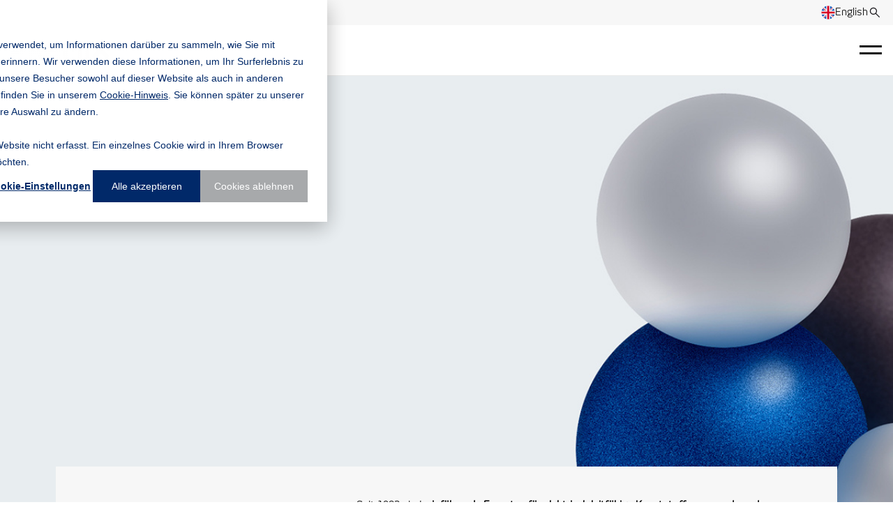

--- FILE ---
content_type: text/html; charset=UTF-8
request_url: https://www.premixgroup.com/de/
body_size: 14956
content:
<!doctype html><html lang="de"><head><script type="application/javascript" id="hs-cookie-banner-scan" data-hs-allowed="true" src="/_hcms/cookie-banner/auto-blocking.js?portalId=19489352&amp;domain=www.premixgroup.com"></script>
		<meta charset="utf-8">
		<link rel="preconnect" href="https://js.hs-analytics.net">
		<link rel="preconnect" href="https://js.hsadspixel.net">
		<link rel="preconnect" href="https://19489352.fs1.hubspotusercontent-na1.net">
		<link rel="preload" href="https://www.premixgroup.com/hubfs/Website%20migration/Fonts/331B67_1_0.woff" as="font" type="font/woff" crossorigin>
		<link rel="preload" href="https://www.premixgroup.com/hubfs/Website%20migration/Fonts/331B67_0_0.woff" as="font" type="font/woff" crossorigin>
		<title>Fachwissen über elektrisch leitfähige Kunststoffe | Premix</title>
		<link rel="shortcut icon" href="https://www.premixgroup.com/hubfs/Logo-and-icons/premix%20favicon.png">
		
		<meta property="og:image" content="https://www.premixgroup.com/hubfs/wordpress-import/Main_Header_new.jpg">
		<meta name="twitter:image" content="https://www.premixgroup.com/hubfs/wordpress-import/Main_Header_new.jpg">
		<meta name="twitter:card" content="summary_large_image">
		
		<meta name="description" content="Premix ist Ihr Partner für elektrisch leitfähige Kunststoffe &amp; innovative Materiallösungen. Entdecken Sie maßgeschneiderte Lösungen für Ihre Branche!">
		
		
		
		

    
    
    <script type="text/javascript" async src="https://bot.leadoo.com/bot/chat.js?code=701bf2f9d535e484"></script>
    

		
		<meta name="viewport" content="width=device-width, initial-scale=1">

    
    <meta property="og:description" content="Premix ist Ihr Partner für elektrisch leitfähige Kunststoffe &amp; innovative Materiallösungen. Entdecken Sie maßgeschneiderte Lösungen für Ihre Branche!">
    <meta property="og:title" content="Fachwissen über elektrisch leitfähige Kunststoffe | Premix">
    <meta name="twitter:description" content="Premix ist Ihr Partner für elektrisch leitfähige Kunststoffe &amp; innovative Materiallösungen. Entdecken Sie maßgeschneiderte Lösungen für Ihre Branche!">
    <meta name="twitter:title" content="Fachwissen über elektrisch leitfähige Kunststoffe | Premix">

    

    
    <style>
a.cta_button{-moz-box-sizing:content-box !important;-webkit-box-sizing:content-box !important;box-sizing:content-box !important;vertical-align:middle}.hs-breadcrumb-menu{list-style-type:none;margin:0px 0px 0px 0px;padding:0px 0px 0px 0px}.hs-breadcrumb-menu-item{float:left;padding:10px 0px 10px 10px}.hs-breadcrumb-menu-divider:before{content:'›';padding-left:10px}.hs-featured-image-link{border:0}.hs-featured-image{float:right;margin:0 0 20px 20px;max-width:50%}@media (max-width: 568px){.hs-featured-image{float:none;margin:0;width:100%;max-width:100%}}.hs-screen-reader-text{clip:rect(1px, 1px, 1px, 1px);height:1px;overflow:hidden;position:absolute !important;width:1px}
</style>

<link rel="stylesheet" href="https://www.premixgroup.com/hubfs/hub_generated/template_assets/1/184606372001/1762156917397/template_main.min.css">
<link rel="stylesheet" href="https://www.premixgroup.com/hubfs/hub_generated/template_assets/1/184607221765/1762156919949/template_theme-overrides.min.css">
<link rel="stylesheet" href="https://www.premixgroup.com/hubfs/hub_generated/module_assets/1/186999138084/1761035684835/module_header_main.min.css">
<link rel="stylesheet" href="https://www.premixgroup.com/hubfs/hub_generated/module_assets/1/189641776251/1751967895770/module_updated_hero.min.css">
<link rel="stylesheet" href="https://www.premixgroup.com/hubfs/hub_generated/module_assets/1/189641789756/1754564986422/module_numbers.min.css">
<link rel="stylesheet" href="https://www.premixgroup.com/hubfs/hub_generated/module_assets/1/192059996963/1754555474091/module_industries_dynamic.min.css">
<link rel="stylesheet" href="https://cdn.jsdelivr.net/npm/@splidejs/splide@4.1.4/dist/css/splide.min.css">
<link rel="stylesheet" href="https://www.premixgroup.com/hubfs/hub_generated/module_assets/1/189641789750/1754564986073/module_text_and_image.min.css">
<link rel="stylesheet" href="https://www.premixgroup.com/hubfs/hub_generated/module_assets/1/194091374192/1756196038111/module_auto_lifted_blog_items.min.css">
<link rel="stylesheet" href="https://www.premixgroup.com/hubfs/hub_generated/module_assets/1/189641798700/1754564987025/module_updated_text_banner.min.css">
<link rel="stylesheet" href="https://www.premixgroup.com/hubfs/hub_generated/module_assets/1/189929770412/1754564988101/module_footer_content_updated.min.css">
    

    
<!--  Added by GoogleTagManager integration -->
<script>
var _hsp = window._hsp = window._hsp || [];
window.dataLayer = window.dataLayer || [];
function gtag(){dataLayer.push(arguments);}

var useGoogleConsentModeV2 = true;
var waitForUpdateMillis = 1000;



var hsLoadGtm = function loadGtm() {
    if(window._hsGtmLoadOnce) {
      return;
    }

    if (useGoogleConsentModeV2) {

      gtag('set','developer_id.dZTQ1Zm',true);

      gtag('consent', 'default', {
      'ad_storage': 'denied',
      'analytics_storage': 'denied',
      'ad_user_data': 'denied',
      'ad_personalization': 'denied',
      'wait_for_update': waitForUpdateMillis
      });

      _hsp.push(['useGoogleConsentModeV2'])
    }

    (function(w,d,s,l,i){w[l]=w[l]||[];w[l].push({'gtm.start':
    new Date().getTime(),event:'gtm.js'});var f=d.getElementsByTagName(s)[0],
    j=d.createElement(s),dl=l!='dataLayer'?'&l='+l:'';j.async=true;j.src=
    'https://www.googletagmanager.com/gtm.js?id='+i+dl;f.parentNode.insertBefore(j,f);
    })(window,document,'script','dataLayer','GTM-MVG4TVD');

    window._hsGtmLoadOnce = true;
};

_hsp.push(['addPrivacyConsentListener', function(consent){
  if(consent.allowed || (consent.categories && consent.categories.analytics)){
    hsLoadGtm();
  }
}]);

</script>

<!-- /Added by GoogleTagManager integration -->

    <link rel="canonical" href="https://www.premixgroup.com/de/">


<meta property="og:url" content="https://www.premixgroup.com/de/">
<meta name="twitter:card" content="summary">
<meta http-equiv="content-language" content="de">
<link rel="alternate" hreflang="de" href="https://www.premixgroup.com/de/">
<link rel="alternate" hreflang="en" href="https://www.premixgroup.com">






	<meta name="generator" content="HubSpot"></head>
	<body>
<!--  Added by GoogleTagManager integration -->
<noscript><iframe src="https://www.googletagmanager.com/ns.html?id=GTM-MVG4TVD" height="0" width="0" style="display:none;visibility:hidden"></iframe></noscript>

<!-- /Added by GoogleTagManager integration -->

		<script>
			if (!window.ldanalytics) window.ldanalytics = [];
			window.ldanalytics.push(function(a) {
				a.toggleTracking(true, false);
			});
		</script>
		
		<div class="body-wrapper   hs-content-id-186996216138 hs-site-page page ">
			
			<div data-global-resource-path="Premix 2024/templates/partials/header.html"><header class="header">

  

  <a href="#main-content" class="header__skip">Skip to content</a>
  <div id="hs_cos_wrapper_module_174134216666826" class="hs_cos_wrapper hs_cos_wrapper_widget hs_cos_wrapper_type_module" style="" data-hs-cos-general-type="widget" data-hs-cos-type="module"><div class="header-main__container">
  <div class="header-main__top">
    <div class="header-main-top__inner content-wrapper">
      <div class="header-main-top__links">
        
        <div class="header-main-top-links__item">
          
          
          <a href="https://www.premixgroup.com/data-center?hsLang=de">
            <svg xmlns="http://www.w3.org/2000/svg" width="21" height="20" viewbox="0 0 21 20" fill="none">   <mask id="mask0_14_352" style="mask-type:alpha" maskunits="userSpaceOnUse" x="0" y="0" width="21" height="20">     <rect x="0.199951" width="20" height="20" fill="#D9D9D9" />   </mask>   <g mask="url(#mask0_14_352)">     <path d="M6.451 5.46476C6.16183 5.46476 5.91579 5.56594 5.71287 5.7683C5.50982 5.97067 5.40829 6.21636 5.40829 6.50539C5.40829 6.79455 5.50947 7.0406 5.71183 7.24351C5.91419 7.44657 6.15989 7.5481 6.44892 7.5481C6.73808 7.5481 6.98412 7.44692 7.18704 7.24455C7.3901 7.04219 7.49162 6.79643 7.49162 6.50726C7.49162 6.21823 7.39044 5.97219 7.18808 5.76914C6.98572 5.56622 6.74003 5.46476 6.451 5.46476ZM6.451 13.2852C6.16183 13.2852 5.91579 13.3864 5.71287 13.5887C5.50982 13.7911 5.40829 14.0368 5.40829 14.326C5.40829 14.615 5.50947 14.8611 5.71183 15.0641C5.91419 15.2671 6.15989 15.3685 6.44892 15.3685C6.73808 15.3685 6.98412 15.2673 7.18704 15.065C7.3901 14.8626 7.49162 14.6169 7.49162 14.3279C7.49162 14.0387 7.39044 13.7927 7.18808 13.5898C6.98572 13.3867 6.74003 13.2852 6.451 13.2852ZM3.85391 3.1731H16.546C16.7549 3.1731 16.93 3.24358 17.0714 3.38455C17.2127 3.52539 17.2833 3.69997 17.2833 3.9083V9.05435C17.2833 9.2799 17.2127 9.46719 17.0714 9.61622C16.93 9.76525 16.7549 9.83976 16.546 9.83976H3.85391C3.64503 9.83976 3.46989 9.76525 3.3285 9.61622C3.18725 9.46719 3.11662 9.2799 3.11662 9.05435V3.9083C3.11662 3.69997 3.18725 3.52539 3.3285 3.38455C3.46989 3.24358 3.64503 3.1731 3.85391 3.1731ZM4.36662 4.4231V8.58976H16.0333V4.4231H4.36662ZM3.85391 10.9935H16.53C16.7501 10.9935 16.9307 11.0673 17.0716 11.2148C17.2127 11.3621 17.2833 11.5448 17.2833 11.7629V16.8589C17.2833 17.095 17.2127 17.2876 17.0716 17.4366C16.9307 17.5857 16.7501 17.6602 16.53 17.6602H3.86996C3.64982 17.6602 3.46926 17.5857 3.32829 17.4366C3.18718 17.2876 3.11662 17.095 3.11662 16.8589V11.7629C3.11662 11.5448 3.18447 11.3621 3.32016 11.2148C3.45586 11.0673 3.63378 10.9935 3.85391 10.9935ZM4.36662 12.2435V16.4102H16.0333V12.2435H4.36662Z" fill="#111111" />   </g> </svg> Data Center
          </a>
        </div>
        
        
        <div class="header-main-top-links__lang">
          
          <a class="hs-skip-lang-url-rewrite" href="/"><svg xmlns="http://www.w3.org/2000/svg" width="20" height="20" viewbox="0 0 20 20" fill="none">
  <g clip-path="url(#clip0_523_790)">
    <path d="M7.46285 0.733093C6.27294 1.05999 5.17456 1.60656 4.21741 2.33228L7.46285 5.57772V0.733093Z" fill="#0050B9" />
    <path d="M2.36582 4.17731C1.63357 5.13708 1.07915 6.23807 0.749634 7.43321H5.62172L2.36582 4.17731Z" fill="#0050B9" />
    <path d="M4.2644 17.7043C5.2111 18.4117 6.29248 18.9452 7.46277 19.2669V14.506L4.2644 17.7043Z" fill="#0050B9" />
    <path d="M0.775757 12.6636C1.11442 13.8404 1.67146 14.9244 2.40109 15.8698L5.60731 12.6636H0.775757Z" fill="#0050B9" />
    <path d="M19.2717 7.43321C18.95 6.27076 18.4178 5.19592 17.7156 4.25446L14.5369 7.43321H19.2717Z" fill="#0050B9" />
    <path d="M15.8785 2.39244C14.9397 1.66673 13.8622 1.11231 12.6932 0.772339V5.57774L15.8785 2.39244Z" fill="#0050B9" />
    <path d="M17.679 15.7926C18.3799 14.8669 18.9147 13.809 19.2442 12.6636H14.5499L17.679 15.7926Z" fill="#0050B9" />
    <path d="M12.6932 19.2277C13.8426 18.8942 14.9044 18.3516 15.8315 17.6442L12.6932 14.506V19.2277Z" fill="#0050B9" />
    <path d="M12.7011 7.43321L16.8658 3.26853C16.6513 3.05016 16.4277 2.84356 16.1937 2.64612L12.6932 6.14654V7.43321H12.7011Z" fill="#D80024" />
    <path d="M3.28503 16.8623C3.5034 17.0767 3.73223 17.2794 3.9689 17.4729L7.4641 13.9777V12.6832L3.28503 16.8623Z" fill="#D80024" />
    <path d="M3.2106 3.20706C2.99485 3.42281 2.78956 3.64903 2.59473 3.8857L6.14222 7.4332H7.43674L3.2106 3.20706Z" fill="#D80024" />
    <path d="M12.6932 12.6636V12.678L16.8082 16.7929C17.024 16.5772 17.2293 16.351 17.4241 16.1143L13.9734 12.6636H12.6932Z" fill="#D80024" />
    <path d="M7.4628 7.4332H7.43665L7.4628 7.46066V7.4332Z" fill="#F0F0F0" />
    <path d="M12.6932 7.43973L12.7011 7.4332H12.6932V7.43973Z" fill="#F0F0F0" />
    <path d="M7.46289 12.6636V12.6845L7.48381 12.6636H7.46289Z" fill="#F0F0F0" />
    <path d="M12.6802 12.6636L12.6933 12.6767V12.6636H12.6802Z" fill="#F0F0F0" />
    <path d="M12.6931 11.3834V11.356H12.667L12.6931 11.3834Z" fill="#F0F0F0" />
    <path d="M11.4065 7.4332H11.3856V7.45412L11.4065 7.4332Z" fill="#F0F0F0" />
    <path d="M19.2717 7.43321H14.537L17.7157 4.25445C17.4555 3.90664 17.1717 3.57712 16.8671 3.26722L12.7024 7.4319L12.6946 7.43975V6.14523L16.195 2.64481C16.0917 2.55851 15.9871 2.47352 15.8798 2.39114L12.6946 5.57643V0.772338C12.2696 0.649425 11.8342 0.553971 11.387 0.489899V7.43452H11.4079L11.387 7.45544V8.74211H19.5372C19.4783 8.29622 19.3894 7.85949 19.273 7.43452L19.2717 7.43321Z" fill="#F0F0F0" />
    <path d="M7.46282 11.356H0.495972C0.558736 11.8032 0.652883 12.2386 0.775796 12.6636H5.60735L2.40113 15.8698C2.67311 16.2215 2.96732 16.5537 3.28376 16.8636L7.46282 12.6845V12.6636H7.48374L7.46282 12.6845V13.979L3.96763 17.4742C4.06439 17.5527 4.16246 17.6311 4.26314 17.7057L7.46151 14.5073V19.2682C7.88648 19.3846 8.32322 19.4722 8.7691 19.5297V11.3573H7.46151L7.46282 11.356Z" fill="#F0F0F0" />
    <path d="M7.46287 0.733106V5.57773L4.21743 2.33229C3.86176 2.60166 3.5244 2.89325 3.21058 3.20838L7.43541 7.43321H7.46287V7.46067L7.43541 7.43321H6.14089L2.5934 3.88571C2.51494 3.98116 2.4391 4.07923 2.36457 4.1773L5.62047 7.43321H0.748386C0.630703 7.85817 0.541787 8.29491 0.484253 8.7408H8.77177V0.471588C8.32588 0.529122 7.88914 0.616731 7.46418 0.733106H7.46287Z" fill="#F0F0F0" />
    <path d="M19.5241 11.356H12.6946V11.3834L12.6671 11.356H11.387V19.5114C11.8342 19.4474 12.2696 19.3519 12.6946 19.229V14.5073L15.8328 17.6455C16.1767 17.3827 16.5036 17.0989 16.8095 16.793L12.6946 12.678L12.6802 12.6636H13.9747L17.4254 16.1143C17.5117 16.0084 17.5967 15.9012 17.6791 15.7926L14.55 12.6636H19.2443C19.3672 12.2386 19.4613 11.8032 19.5241 11.356Z" fill="#F0F0F0" />
    <path d="M11.3935 8.74078H11.3856V8.74732L11.3935 8.74078Z" fill="#D80024" />
    <path d="M8.77039 12.6701L8.77823 12.6636H8.77039V12.6701Z" fill="#D80024" />
    <path d="M8.77039 11.356V11.3769L8.79131 11.356H8.77039Z" fill="#D80024" />
    <path d="M11.3856 11.3691V11.356H11.3726L11.3856 11.3691Z" fill="#D80024" />
    <path d="M19.5358 8.74081H11.3856V0.488598C10.9357 0.424526 10.4768 0.389221 10.01 0.389221C9.59023 0.389221 9.17703 0.419296 8.77037 0.471599V8.74081H0.484163C0.430552 9.1527 0.39917 9.57374 0.39917 10C0.39917 10.4603 0.433167 10.9127 0.495932 11.356H8.77037V19.5284C9.17572 19.5807 9.58892 19.6108 10.01 19.6108C10.4781 19.6108 10.937 19.5755 11.3856 19.5114V11.356H19.5227C19.5855 10.9127 19.6195 10.4603 19.6195 10C19.6195 9.57244 19.5881 9.1527 19.5345 8.74081H19.5358Z" fill="#D80024" />
  </g>
  <defs>
    <clippath id="clip0_523_790">
      <rect width="19.98" height="19.98" fill="white" transform="translate(0.0200195 0.0100098)" />
    </clippath>
  </defs>
</svg> English</a>
          
          
        </div>
        
        
        <div class="header-main-top-links__search">
          <a href="/hs-search-results?hsLang=de" aria-label="Suche"><svg xmlns="http://www.w3.org/2000/svg" width="20" height="20" viewbox="0 0 20 20" fill="none">
            <mask id="mask0_14_367" style="mask-type:alpha" maskunits="userSpaceOnUse" x="0" y="0" width="20" height="20">
              <rect width="20" height="20" fill="#D9D9D9" />
            </mask>
            <g mask="url(#mask0_14_367)">
              <path d="M16.2852 17.1476L11.0513 11.9134C10.6346 12.2574 10.1554 12.5267 9.61375 12.7211C9.07209 12.9155 8.51174 13.0128 7.93271 13.0128C6.50841 13.0128 5.30299 12.5196 4.31646 11.5334C3.32993 10.5471 2.83667 9.342 2.83667 7.91797C2.83667 6.49408 3.32979 5.28853 4.31604 4.3013C5.30229 3.31422 6.50743 2.82068 7.93146 2.82068C9.35535 2.82068 10.5609 3.31394 11.5481 4.30047C12.5352 5.287 13.0288 6.49241 13.0288 7.91672C13.0288 8.51186 12.9289 9.08026 12.7292 9.62193C12.5293 10.1636 12.2627 10.6347 11.9294 11.0353L17.1633 16.2692L16.2852 17.1476ZM7.93271 11.763C9.00646 11.763 9.91591 11.3903 10.661 10.6451C11.4063 9.89991 11.779 8.99047 11.779 7.91672C11.779 6.84297 11.4063 5.93353 10.661 5.18839C9.91591 4.44311 9.00646 4.07047 7.93271 4.07047C6.85896 4.07047 5.94952 4.44311 5.20438 5.18839C4.4591 5.93353 4.08646 6.84297 4.08646 7.91672C4.08646 8.99047 4.4591 9.89991 5.20438 10.6451C5.94952 11.3903 6.85896 11.763 7.93271 11.763Z" fill="#1C1B1F" />
            </g>
          </svg></a>
          
        </div>
        
      </div>
    </div>

  </div>
  <div class="header-main__wrapper">
    <div class="header-main__bottom">
      <div class="header-main-bottom__inner content-wrapper">
        <div class="header-main-bottom__logo">
          
          
          <a class="hs-skip-lang-url-rewrite" href="https://www.premixgroup.com/de/">
            
            
            
            
            
            
            <img src="https://www.premixgroup.com/hubfs/Logo-and-icons/premixgroup-logo-w140.svg" alt="premixgroup-logo-w140" loading="lazy" width="140" height="24" style="max-width: 100%; height: auto;">
            
          </a>
        </div>
        <div class="header-main__mobile-nav-toggle">
          <span></span>
          <span></span>
          <span></span>
        </div>
        <div class="header-main-bottom__nav">
          
          <div class="header-main-nav__item header-main-nav-item__has-children">
            
              <span class="header-main-nav-item__text">Industrien</span> <span class="header-main-nav-item__arrow">
              <svg xmlns="http://www.w3.org/2000/svg" width="18" height="18" viewbox="0 0 18 18" fill="none">
  <mask id="mask0_21_2161" style="mask-type:alpha" maskunits="userSpaceOnUse" x="0" y="0" width="18" height="18">
    <rect width="18" height="18" fill="#D9D9D9" />
  </mask>
  <g mask="url(#mask0_21_2161)">
    <path d="M9.00011 11.2903L4.7598 7.04996L5.55011 6.25964L9.00011 9.70964L12.4501 6.25964L13.2404 7.04996L9.00011 11.2903Z" fill="#111111" />
  </g>
</svg>
              </span>
              
          </div>
          
          <div class="header-main-nav__item header-main-nav-item__has-children">
            
              <span class="header-main-nav-item__text">Einsatzbereiche</span> <span class="header-main-nav-item__arrow">
              <svg xmlns="http://www.w3.org/2000/svg" width="18" height="18" viewbox="0 0 18 18" fill="none">
  <mask id="mask0_21_2161" style="mask-type:alpha" maskunits="userSpaceOnUse" x="0" y="0" width="18" height="18">
    <rect width="18" height="18" fill="#D9D9D9" />
  </mask>
  <g mask="url(#mask0_21_2161)">
    <path d="M9.00011 11.2903L4.7598 7.04996L5.55011 6.25964L9.00011 9.70964L12.4501 6.25964L13.2404 7.04996L9.00011 11.2903Z" fill="#111111" />
  </g>
</svg>
              </span>
              
          </div>
          
          <div class="header-main-nav__item header-main-nav-item__has-children">
            
              <span class="header-main-nav-item__text">Materialien</span> <span class="header-main-nav-item__arrow">
              <svg xmlns="http://www.w3.org/2000/svg" width="18" height="18" viewbox="0 0 18 18" fill="none">
  <mask id="mask0_21_2161" style="mask-type:alpha" maskunits="userSpaceOnUse" x="0" y="0" width="18" height="18">
    <rect width="18" height="18" fill="#D9D9D9" />
  </mask>
  <g mask="url(#mask0_21_2161)">
    <path d="M9.00011 11.2903L4.7598 7.04996L5.55011 6.25964L9.00011 9.70964L12.4501 6.25964L13.2404 7.04996L9.00011 11.2903Z" fill="#111111" />
  </g>
</svg>
              </span>
              
          </div>
          
          <div class="header-main-nav__item">
            
            
            
            <a class="hs-skip-lang-url-rewrite" href="https://www.premixgroup.com/de/dienstleistungen">
              <span>Dienstleistungen</span> 
              </a>
          </div>
          
          <div class="header-main-nav__item header-main-nav-item__has-children">
            
              <span class="header-main-nav-item__text">Ressourcen</span> <span class="header-main-nav-item__arrow">
              <svg xmlns="http://www.w3.org/2000/svg" width="18" height="18" viewbox="0 0 18 18" fill="none">
  <mask id="mask0_21_2161" style="mask-type:alpha" maskunits="userSpaceOnUse" x="0" y="0" width="18" height="18">
    <rect width="18" height="18" fill="#D9D9D9" />
  </mask>
  <g mask="url(#mask0_21_2161)">
    <path d="M9.00011 11.2903L4.7598 7.04996L5.55011 6.25964L9.00011 9.70964L12.4501 6.25964L13.2404 7.04996L9.00011 11.2903Z" fill="#111111" />
  </g>
</svg>
              </span>
              
          </div>
          
          <div class="header-main-nav__item header-main-nav-item__has-children">
            
              <span class="header-main-nav-item__text">Premix Group</span> <span class="header-main-nav-item__arrow">
              <svg xmlns="http://www.w3.org/2000/svg" width="18" height="18" viewbox="0 0 18 18" fill="none">
  <mask id="mask0_21_2161" style="mask-type:alpha" maskunits="userSpaceOnUse" x="0" y="0" width="18" height="18">
    <rect width="18" height="18" fill="#D9D9D9" />
  </mask>
  <g mask="url(#mask0_21_2161)">
    <path d="M9.00011 11.2903L4.7598 7.04996L5.55011 6.25964L9.00011 9.70964L12.4501 6.25964L13.2404 7.04996L9.00011 11.2903Z" fill="#111111" />
  </g>
</svg>
              </span>
              
          </div>
          
          <div class="header-main-nav__item header-main-nav-item__has-children">
            
              <span class="header-main-nav-item__text">Nachhaltigkeit</span> <span class="header-main-nav-item__arrow">
              <svg xmlns="http://www.w3.org/2000/svg" width="18" height="18" viewbox="0 0 18 18" fill="none">
  <mask id="mask0_21_2161" style="mask-type:alpha" maskunits="userSpaceOnUse" x="0" y="0" width="18" height="18">
    <rect width="18" height="18" fill="#D9D9D9" />
  </mask>
  <g mask="url(#mask0_21_2161)">
    <path d="M9.00011 11.2903L4.7598 7.04996L5.55011 6.25964L9.00011 9.70964L12.4501 6.25964L13.2404 7.04996L9.00011 11.2903Z" fill="#111111" />
  </g>
</svg>
              </span>
              
          </div>
          
          <div class="header-main-nav__item header-main-nav__item--cta">
            
            
            
            <a class="hs-skip-lang-url-rewrite" href="https://www.premixgroup.com/de/kontakt">
              <span>Kontakt</span> 
              </a>
          </div>
          
        </div>
      </div>


    </div>
    <div class="header-nav__main">
      <div class="header-nav-main__inner content-wrapper">
        
        
        <div class="header-nav-main__item " data-parent="Industrien">
          <div class="header-nav-main__items">
            
            <div class="header-nav-main-item__nav">
              <span class="header-nav-main-item__heading">
                
                
                
                <a class="hs-skip-lang-url-rewrite" href="https://www.premixgroup.com/de/industrie/luft-und-raumfahrt-verteidigung">
                  <svg xmlns="http://www.w3.org/2000/svg" width="6" height="11" viewbox="0 0 6 11" fill="none">
                    <path d="M4.025 5.50001L0 1.47501L0.922031 0.552979L5.86906 5.50001L0.922031 10.447L0 9.52501L4.025 5.50001Z" fill="#111111" />
                  </svg> Luft- und Raumfahrt &amp; Verteidigung
                </a>
              </span>
              
            </div>
            
            <div class="header-nav-main-item__nav">
              <span class="header-nav-main-item__heading">
                
                
                
                <a class="hs-skip-lang-url-rewrite" href="https://www.premixgroup.com/de/industrie/automobil-und-transportindustrie">
                  <svg xmlns="http://www.w3.org/2000/svg" width="6" height="11" viewbox="0 0 6 11" fill="none">
                    <path d="M4.025 5.50001L0 1.47501L0.922031 0.552979L5.86906 5.50001L0.922031 10.447L0 9.52501L4.025 5.50001Z" fill="#111111" />
                  </svg> Automobil- und Transportindustrie
                </a>
              </span>
              
            </div>
            
            <div class="header-nav-main-item__nav">
              <span class="header-nav-main-item__heading">
                
                
                
                <a class="hs-skip-lang-url-rewrite" href="https://www.premixgroup.com/de/industrie/chemische-industrie">
                  <svg xmlns="http://www.w3.org/2000/svg" width="6" height="11" viewbox="0 0 6 11" fill="none">
                    <path d="M4.025 5.50001L0 1.47501L0.922031 0.552979L5.86906 5.50001L0.922031 10.447L0 9.52501L4.025 5.50001Z" fill="#111111" />
                  </svg> Chemischen Umgebungen
                </a>
              </span>
              
            </div>
            
            <div class="header-nav-main-item__nav">
              <span class="header-nav-main-item__heading">
                
                
                
                <a class="hs-skip-lang-url-rewrite" href="https://www.premixgroup.com/de/industrie/elektronikherstellung">
                  <svg xmlns="http://www.w3.org/2000/svg" width="6" height="11" viewbox="0 0 6 11" fill="none">
                    <path d="M4.025 5.50001L0 1.47501L0.922031 0.552979L5.86906 5.50001L0.922031 10.447L0 9.52501L4.025 5.50001Z" fill="#111111" />
                  </svg> Elektronikfertigung
                </a>
              </span>
              
            </div>
            
            <div class="header-nav-main-item__nav">
              <span class="header-nav-main-item__heading">
                
                
                
                <a class="hs-skip-lang-url-rewrite" href="https://www.premixgroup.com/de/industrie/energie">
                  <svg xmlns="http://www.w3.org/2000/svg" width="6" height="11" viewbox="0 0 6 11" fill="none">
                    <path d="M4.025 5.50001L0 1.47501L0.922031 0.552979L5.86906 5.50001L0.922031 10.447L0 9.52501L4.025 5.50001Z" fill="#111111" />
                  </svg> Kabelindustrie
                </a>
              </span>
              
            </div>
            
            <div class="header-nav-main-item__nav">
              <span class="header-nav-main-item__heading">
                
                
                
                <a class="hs-skip-lang-url-rewrite" href="https://www.premixgroup.com/de/industrie/gesundheitswesen-und-biowissenschaften">
                  <svg xmlns="http://www.w3.org/2000/svg" width="6" height="11" viewbox="0 0 6 11" fill="none">
                    <path d="M4.025 5.50001L0 1.47501L0.922031 0.552979L5.86906 5.50001L0.922031 10.447L0 9.52501L4.025 5.50001Z" fill="#111111" />
                  </svg> Gesundheitswesen und Biowissenschafte
                </a>
              </span>
              
            </div>
            
            <div class="header-nav-main-item__nav">
              <span class="header-nav-main-item__heading">
                
                
                
                <a class="hs-skip-lang-url-rewrite" href="https://www.premixgroup.com/de/industrie/materialhandhabung-und-logistik">
                  <svg xmlns="http://www.w3.org/2000/svg" width="6" height="11" viewbox="0 0 6 11" fill="none">
                    <path d="M4.025 5.50001L0 1.47501L0.922031 0.552979L5.86906 5.50001L0.922031 10.447L0 9.52501L4.025 5.50001Z" fill="#111111" />
                  </svg> Materialtransport &amp; Logistik
                </a>
              </span>
              
            </div>
            
            <div class="header-nav-main-item__nav">
              <span class="header-nav-main-item__heading">
                
                
                
                <a class="hs-skip-lang-url-rewrite" href="https://www.premixgroup.com/de/industrie/offshore">
                  <svg xmlns="http://www.w3.org/2000/svg" width="6" height="11" viewbox="0 0 6 11" fill="none">
                    <path d="M4.025 5.50001L0 1.47501L0.922031 0.552979L5.86906 5.50001L0.922031 10.447L0 9.52501L4.025 5.50001Z" fill="#111111" />
                  </svg> Offshore
                </a>
              </span>
              
            </div>
            
          </div>
          
        </div>
        

        
        
        <div class="header-nav-main__item " data-parent="Einsatzbereiche">
          <div class="header-nav-main__items">
            
            <div class="header-nav-main-item__nav">
              <span class="header-nav-main-item__heading">
                
                
                
                <a class="hs-skip-lang-url-rewrite" href="https://www.premixgroup.com/de/einsatzbereiche/antimikrobielle-kunststoffe">
                  <svg xmlns="http://www.w3.org/2000/svg" width="6" height="11" viewbox="0 0 6 11" fill="none">
                    <path d="M4.025 5.50001L0 1.47501L0.922031 0.552979L5.86906 5.50001L0.922031 10.447L0 9.52501L4.025 5.50001Z" fill="#111111" />
                  </svg> Antimikrobielle kunststoffe
                </a>
              </span>
              
            </div>
            
            <div class="header-nav-main-item__nav">
              <span class="header-nav-main-item__heading">
                
                
                
                <a class="hs-skip-lang-url-rewrite" href="https://www.premixgroup.com/de/einsatzbereiche/atex-umgebungen">
                  <svg xmlns="http://www.w3.org/2000/svg" width="6" height="11" viewbox="0 0 6 11" fill="none">
                    <path d="M4.025 5.50001L0 1.47501L0.922031 0.552979L5.86906 5.50001L0.922031 10.447L0 9.52501L4.025 5.50001Z" fill="#111111" />
                  </svg> ATEX-Umgebungen
                </a>
              </span>
              
            </div>
            
            <div class="header-nav-main-item__nav">
              <span class="header-nav-main-item__heading">
                
                
                
                <a class="hs-skip-lang-url-rewrite" href="https://www.premixgroup.com/de/einsatzbereiche/emi-abschirmung">
                  <svg xmlns="http://www.w3.org/2000/svg" width="6" height="11" viewbox="0 0 6 11" fill="none">
                    <path d="M4.025 5.50001L0 1.47501L0.922031 0.552979L5.86906 5.50001L0.922031 10.447L0 9.52501L4.025 5.50001Z" fill="#111111" />
                  </svg> EMI-Abschirmung
                </a>
              </span>
              
            </div>
            
            <div class="header-nav-main-item__nav">
              <span class="header-nav-main-item__heading">
                
                
                
                <a class="hs-skip-lang-url-rewrite" href="https://www.premixgroup.com/de/einsatzbereiche/esd">
                  <svg xmlns="http://www.w3.org/2000/svg" width="6" height="11" viewbox="0 0 6 11" fill="none">
                    <path d="M4.025 5.50001L0 1.47501L0.922031 0.552979L5.86906 5.50001L0.922031 10.447L0 9.52501L4.025 5.50001Z" fill="#111111" />
                  </svg> Schutz vor elektrostatischer Entladung (ESD) zum Schutz von Personen
                </a>
              </span>
              
            </div>
            
            <div class="header-nav-main-item__nav">
              <span class="header-nav-main-item__heading">
                
                
                
                <a class="hs-skip-lang-url-rewrite" href="https://www.premixgroup.com/de/einsatzbereiche/flussigkeitsstandserkennung">
                  <svg xmlns="http://www.w3.org/2000/svg" width="6" height="11" viewbox="0 0 6 11" fill="none">
                    <path d="M4.025 5.50001L0 1.47501L0.922031 0.552979L5.86906 5.50001L0.922031 10.447L0 9.52501L4.025 5.50001Z" fill="#111111" />
                  </svg> Flüssigkeitsstandserkennung
                </a>
              </span>
              
            </div>
            
            <div class="header-nav-main-item__nav">
              <span class="header-nav-main-item__heading">
                
                
                
                <a class="hs-skip-lang-url-rewrite" href="https://www.premixgroup.com/de/einsatzbereiche/reinigung">
                  <svg xmlns="http://www.w3.org/2000/svg" width="6" height="11" viewbox="0 0 6 11" fill="none">
                    <path d="M4.025 5.50001L0 1.47501L0.922031 0.552979L5.86906 5.50001L0.922031 10.447L0 9.52501L4.025 5.50001Z" fill="#111111" />
                  </svg> Reinigung
                </a>
              </span>
              
            </div>
            
          </div>
          
        </div>
        

        
        
        <div class="header-nav-main__item " data-parent="Materialien">
          <div class="header-nav-main__items">
            
            <div class="header-nav-main-item__nav">
              <span class="header-nav-main-item__heading">
                
                
                
                <a class="hs-skip-lang-url-rewrite" href="https://www.premixgroup.com/de/anwendungen/kisten-und-paletten">
                  <svg xmlns="http://www.w3.org/2000/svg" width="6" height="11" viewbox="0 0 6 11" fill="none">
                    <path d="M4.025 5.50001L0 1.47501L0.922031 0.552979L5.86906 5.50001L0.922031 10.447L0 9.52501L4.025 5.50001Z" fill="#111111" />
                  </svg> Kisten und Paletten
                </a>
              </span>
              
            </div>
            
            <div class="header-nav-main-item__nav">
              <span class="header-nav-main-item__heading">
                
                
                
                <a class="hs-skip-lang-url-rewrite" href="https://www.premixgroup.com/de/anwendungen/kanister-und-eimer">
                  <svg xmlns="http://www.w3.org/2000/svg" width="6" height="11" viewbox="0 0 6 11" fill="none">
                    <path d="M4.025 5.50001L0 1.47501L0.922031 0.552979L5.86906 5.50001L0.922031 10.447L0 9.52501L4.025 5.50001Z" fill="#111111" />
                  </svg> Kanister und Eimer
                </a>
              </span>
              
            </div>
            
            <div class="header-nav-main-item__nav">
              <span class="header-nav-main-item__heading">
                
                
                
                <a class="hs-skip-lang-url-rewrite" href="https://www.premixgroup.com/de/anwendungen/kunststoffwellpappen">
                  <svg xmlns="http://www.w3.org/2000/svg" width="6" height="11" viewbox="0 0 6 11" fill="none">
                    <path d="M4.025 5.50001L0 1.47501L0.922031 0.552979L5.86906 5.50001L0.922031 10.447L0 9.52501L4.025 5.50001Z" fill="#111111" />
                  </svg> Kunststoffwellpappen
                </a>
              </span>
              
            </div>
            
            <div class="header-nav-main-item__nav">
              <span class="header-nav-main-item__heading">
                
                
                
                <a class="hs-skip-lang-url-rewrite" href="https://www.premixgroup.com/de/anwendungen/leitfahige-esd-platten-und-schalen">
                  <svg xmlns="http://www.w3.org/2000/svg" width="6" height="11" viewbox="0 0 6 11" fill="none">
                    <path d="M4.025 5.50001L0 1.47501L0.922031 0.552979L5.86906 5.50001L0.922031 10.447L0 9.52501L4.025 5.50001Z" fill="#111111" />
                  </svg> Conductive ESD plates and trays
                </a>
              </span>
              
            </div>
            
            <div class="header-nav-main-item__nav">
              <span class="header-nav-main-item__heading">
                
                
                
                <a class="hs-skip-lang-url-rewrite" href="https://www.premixgroup.com/de/anwendungen/folien-und-filamente">
                  <svg xmlns="http://www.w3.org/2000/svg" width="6" height="11" viewbox="0 0 6 11" fill="none">
                    <path d="M4.025 5.50001L0 1.47501L0.922031 0.552979L5.86906 5.50001L0.922031 10.447L0 9.52501L4.025 5.50001Z" fill="#111111" />
                  </svg> Folien und Filamente
                </a>
              </span>
              
            </div>
            
            <div class="header-nav-main-item__nav">
              <span class="header-nav-main-item__heading">
                
                
                
                <a class="hs-skip-lang-url-rewrite" href="https://www.premixgroup.com/de/anwendungen/schaumstoffe">
                  <svg xmlns="http://www.w3.org/2000/svg" width="6" height="11" viewbox="0 0 6 11" fill="none">
                    <path d="M4.025 5.50001L0 1.47501L0.922031 0.552979L5.86906 5.50001L0.922031 10.447L0 9.52501L4.025 5.50001Z" fill="#111111" />
                  </svg> Schaumstoffe
                </a>
              </span>
              
            </div>
            
            <div class="header-nav-main-item__nav">
              <span class="header-nav-main-item__heading">
                
                
                
                <a class="hs-skip-lang-url-rewrite" href="https://www.premixgroup.com/de/anwendungen/rohre">
                  <svg xmlns="http://www.w3.org/2000/svg" width="6" height="11" viewbox="0 0 6 11" fill="none">
                    <path d="M4.025 5.50001L0 1.47501L0.922031 0.552979L5.86906 5.50001L0.922031 10.447L0 9.52501L4.025 5.50001Z" fill="#111111" />
                  </svg> Rohre
                </a>
              </span>
              
            </div>
            
            <div class="header-nav-main-item__nav">
              <span class="header-nav-main-item__heading">
                
                
                
                <a class="hs-skip-lang-url-rewrite" href="https://www.premixgroup.com/de/anwendungen/rohrleitungen-und-schlauche">
                  <svg xmlns="http://www.w3.org/2000/svg" width="6" height="11" viewbox="0 0 6 11" fill="none">
                    <path d="M4.025 5.50001L0 1.47501L0.922031 0.552979L5.86906 5.50001L0.922031 10.447L0 9.52501L4.025 5.50001Z" fill="#111111" />
                  </svg> Rohrleitungen und Schläuche
                </a>
              </span>
              
            </div>
            
            <div class="header-nav-main-item__nav">
              <span class="header-nav-main-item__heading">
                
                
                
                <a class="hs-skip-lang-url-rewrite" href="https://www.premixgroup.com/de/anwendungen/wafer-boxen">
                  <svg xmlns="http://www.w3.org/2000/svg" width="6" height="11" viewbox="0 0 6 11" fill="none">
                    <path d="M4.025 5.50001L0 1.47501L0.922031 0.552979L5.86906 5.50001L0.922031 10.447L0 9.52501L4.025 5.50001Z" fill="#111111" />
                  </svg> Wafer-Boxen
                </a>
              </span>
              
            </div>
            
            <div class="header-nav-main-item__nav">
              <span class="header-nav-main-item__heading">
                
                
                
                <a class="hs-skip-lang-url-rewrite" href="https://www.premixgroup.com/de/anwendungen/kabel">
                  <svg xmlns="http://www.w3.org/2000/svg" width="6" height="11" viewbox="0 0 6 11" fill="none">
                    <path d="M4.025 5.50001L0 1.47501L0.922031 0.552979L5.86906 5.50001L0.922031 10.447L0 9.52501L4.025 5.50001Z" fill="#111111" />
                  </svg> Kabel
                </a>
              </span>
              
            </div>
            
            <div class="header-nav-main-item__nav header-nav-main-item__nav--no-link">
              <span class="header-nav-main-item__heading">
                
                
                
              <svg xmlns="http://www.w3.org/2000/svg" width="6" height="11" viewbox="0 0 6 11" fill="none">
                    <path d="M4.025 5.50001L0 1.47501L0.922031 0.552979L5.86906 5.50001L0.922031 10.447L0 9.52501L4.025 5.50001Z" fill="#111111" />
                </svg> <span>Gesundheitswesen</span>
              </span>
              
              <div class="header-sub-nav__item">
                
                
                
                <a class="hs-skip-lang-url-rewrite" href="https://www.premixgroup.com/de/anwendungen/pipettenspitzen-fur-das-gesundheitswesen">
                  Pipettenspitzen
                </a>
                
              </div>
              
              <div class="header-sub-nav__item">
                
                
                
                <a class="hs-skip-lang-url-rewrite" href="https://www.premixgroup.com/de/anwendungen/sensoren">
                  Sensoren
                </a>
                
              </div>
              
              <div class="header-sub-nav__item">
                
                
                
                <a class="hs-skip-lang-url-rewrite" href="https://www.premixgroup.com/de/anwendungen/gesundheitswesen-kontrolle-statischer-elektrizitat">
                  Kontrolle statischer Elektrizität im Gesundheitswesen
                </a>
                
              </div>
              
              <div class="header-sub-nav__item">
                
                
                
                <a class="hs-skip-lang-url-rewrite" href="https://www.premixgroup.com/de/anwendungen/gesundheitswesen-intelligente-verbrauchsmaterialien">
                  Intelligente Verbrauchsmaterialien
                </a>
                
              </div>
              
              <div class="header-sub-nav__item">
                
                
                
                <a class="hs-skip-lang-url-rewrite" href="https://www.premixgroup.com/de/anwendungen/gesundheitswesen-fluorfreie-materialien-mit-geringer-retention">
                  Fluorfreie Materialien mit geringer Retention
                </a>
                
              </div>
              
            </div>
            
          </div>
          
        </div>
        

        
        

        
        
        <div class="header-nav-main__item  header-nav-main__item--has-extra-info" data-parent="Ressourcen">
          <div class="header-nav-main__items header-nav-main__item--extra-infos">
            
            <div class="header-nav-main-item__nav">
              <span class="header-nav-main-item__heading">
                
                
                
                <a class="hs-skip-lang-url-rewrite" href="https://www.premixgroup.com/premix-cases">
                  <svg xmlns="http://www.w3.org/2000/svg" width="6" height="11" viewbox="0 0 6 11" fill="none">
                    <path d="M4.025 5.50001L0 1.47501L0.922031 0.552979L5.86906 5.50001L0.922031 10.447L0 9.52501L4.025 5.50001Z" fill="#111111" />
                  </svg> Cases
                </a>
              </span>
              
            </div>
            
            <div class="header-nav-main-item__nav">
              <span class="header-nav-main-item__heading">
                
                
                
                <a class="hs-skip-lang-url-rewrite" href="https://www.premixgroup.com/blog">
                  <svg xmlns="http://www.w3.org/2000/svg" width="6" height="11" viewbox="0 0 6 11" fill="none">
                    <path d="M4.025 5.50001L0 1.47501L0.922031 0.552979L5.86906 5.50001L0.922031 10.447L0 9.52501L4.025 5.50001Z" fill="#111111" />
                  </svg> Blogs
                </a>
              </span>
              
            </div>
            
            <div class="header-nav-main-item__nav">
              <span class="header-nav-main-item__heading">
                
                
                
                <a class="hs-skip-lang-url-rewrite" href="https://www.premixgroup.com/premix-news">
                  <svg xmlns="http://www.w3.org/2000/svg" width="6" height="11" viewbox="0 0 6 11" fill="none">
                    <path d="M4.025 5.50001L0 1.47501L0.922031 0.552979L5.86906 5.50001L0.922031 10.447L0 9.52501L4.025 5.50001Z" fill="#111111" />
                  </svg> News
                </a>
              </span>
              
            </div>
            
            <div class="header-nav-main-item__nav">
              <span class="header-nav-main-item__heading">
                
                
                
                <a class="hs-skip-lang-url-rewrite" href="https://www.premixgroup.com/events">
                  <svg xmlns="http://www.w3.org/2000/svg" width="6" height="11" viewbox="0 0 6 11" fill="none">
                    <path d="M4.025 5.50001L0 1.47501L0.922031 0.552979L5.86906 5.50001L0.922031 10.447L0 9.52501L4.025 5.50001Z" fill="#111111" />
                  </svg> Events
                </a>
              </span>
              
            </div>
            
          </div>
          
          <div class="header-nav-main__extra-info">
            
            <div class="header-nav-main-extra-info__item">
              
              
              <a class="hs-skip-lang-url-rewrite" href="https://www.premixgroup.com/data-center"><div class="extra-info__arrow">
                <svg xmlns="http://www.w3.org/2000/svg" width="7" height="11" viewbox="0 0 7 11" fill="none">
                  <path d="M4.22495 5.50001L0.199951 1.47501L1.12198 0.552979L6.06901 5.50001L1.12198 10.447L0.199951 9.52501L4.22495 5.50001Z" fill="#111111" />
                </svg>
                </div>
                <div class="extra-info__text">
                  <span class="extra-info__main">Data Center</span>
                <span class="extra-info__sub"></span>
                </div>
              </a>
            </div>
            
          </div>
          
        </div>
        

        
        
        <div class="header-nav-main__item  header-nav-main__item--has-extra-info" data-parent="Premix Group">
          <div class="header-nav-main__items header-nav-main__item--extra-infos">
            
            <div class="header-nav-main-item__nav">
              <span class="header-nav-main-item__heading">
                
                
                
                <a class="hs-skip-lang-url-rewrite" href="https://www.premixgroup.com/de/premix-group/unsere-geschichte">
                  <svg xmlns="http://www.w3.org/2000/svg" width="6" height="11" viewbox="0 0 6 11" fill="none">
                    <path d="M4.025 5.50001L0 1.47501L0.922031 0.552979L5.86906 5.50001L0.922031 10.447L0 9.52501L4.025 5.50001Z" fill="#111111" />
                  </svg> Über uns
                </a>
              </span>
              
            </div>
            
            <div class="header-nav-main-item__nav">
              <span class="header-nav-main-item__heading">
                
                
                
                <a class="hs-skip-lang-url-rewrite" href="https://www.premixgroup.com/de/premix-group/arbeiten-bei-premix">
                  <svg xmlns="http://www.w3.org/2000/svg" width="6" height="11" viewbox="0 0 6 11" fill="none">
                    <path d="M4.025 5.50001L0 1.47501L0.922031 0.552979L5.86906 5.50001L0.922031 10.447L0 9.52501L4.025 5.50001Z" fill="#111111" />
                  </svg> Arbeiten bei Premix &amp; Karriere
                </a>
              </span>
              
            </div>
            
            <div class="header-nav-main-item__nav">
              <span class="header-nav-main-item__heading">
                
                
                
                <a class="hs-skip-lang-url-rewrite" href="https://www.premixgroup.com/de/premix-group/premix-in-china">
                  <svg xmlns="http://www.w3.org/2000/svg" width="6" height="11" viewbox="0 0 6 11" fill="none">
                    <path d="M4.025 5.50001L0 1.47501L0.922031 0.552979L5.86906 5.50001L0.922031 10.447L0 9.52501L4.025 5.50001Z" fill="#111111" />
                  </svg> Premix in China
                </a>
              </span>
              
            </div>
            
            <div class="header-nav-main-item__nav">
              <span class="header-nav-main-item__heading">
                
                
                
                <a class="hs-skip-lang-url-rewrite" href="https://www.premixgroup.com/de/premix-group/premix-in-the-us">
                  <svg xmlns="http://www.w3.org/2000/svg" width="6" height="11" viewbox="0 0 6 11" fill="none">
                    <path d="M4.025 5.50001L0 1.47501L0.922031 0.552979L5.86906 5.50001L0.922031 10.447L0 9.52501L4.025 5.50001Z" fill="#111111" />
                  </svg> Premix in US
                </a>
              </span>
              
            </div>
            
          </div>
          
          <div class="header-nav-main__extra-info">
            
            <div class="header-nav-main-extra-info__item">
              
              
              <a class="hs-skip-lang-url-rewrite" href="https://www.premixgroup.com/de/premix-group/standorte-und-rechnungsstellung"><div class="extra-info__arrow">
                <svg xmlns="http://www.w3.org/2000/svg" width="7" height="11" viewbox="0 0 7 11" fill="none">
                  <path d="M4.22495 5.50001L0.199951 1.47501L1.12198 0.552979L6.06901 5.50001L1.12198 10.447L0.199951 9.52501L4.22495 5.50001Z" fill="#111111" />
                </svg>
                </div>
                <div class="extra-info__text">
                  <span class="extra-info__main">Standorte und rechnungsstellung</span>
                <span class="extra-info__sub"></span>
                </div>
              </a>
            </div>
            
          </div>
          
        </div>
        

        
        
        <div class="header-nav-main__item " data-parent="Nachhaltigkeit">
          <div class="header-nav-main__items">
            
            <div class="header-nav-main-item__nav">
              <span class="header-nav-main-item__heading">
                
                
                
                <a class="hs-skip-lang-url-rewrite" href="https://www.premixgroup.com/de/nachhaltigkeit">
                  <svg xmlns="http://www.w3.org/2000/svg" width="6" height="11" viewbox="0 0 6 11" fill="none">
                    <path d="M4.025 5.50001L0 1.47501L0.922031 0.552979L5.86906 5.50001L0.922031 10.447L0 9.52501L4.025 5.50001Z" fill="#111111" />
                  </svg> Nachhaltigkeit
                </a>
              </span>
              
            </div>
            
            <div class="header-nav-main-item__nav">
              <span class="header-nav-main-item__heading">
                
                
                
                <a class="hs-skip-lang-url-rewrite" href="https://www.premixgroup.com/de/soziale-verantwortung">
                  <svg xmlns="http://www.w3.org/2000/svg" width="6" height="11" viewbox="0 0 6 11" fill="none">
                    <path d="M4.025 5.50001L0 1.47501L0.922031 0.552979L5.86906 5.50001L0.922031 10.447L0 9.52501L4.025 5.50001Z" fill="#111111" />
                  </svg> Soziale Veranwortung
                </a>
              </span>
              
            </div>
            
          </div>
          
        </div>
        

        
        

        
      </div>
    </div>
    <div class="header-mobile-nav">
      <div class="header-mobile-nav__inner">
        <div class="header-mobile-nav__main">
      <div class="header-mobile-nav-main__inner content-wrapper" data-menu="main">
        
        <div class="header-main-nav__item header-main-nav-item__has-children">
          <div class="header-mobile-nav-main__link-text">
            
            <span class="header-main-nav-item__text">Industrien</span> <span class="header-main-nav-item__arrow">
              <svg xmlns="http://www.w3.org/2000/svg" width="18" height="18" viewbox="0 0 18 18" fill="none">
                <mask id="mask0_21_2161" style="mask-type:alpha" maskunits="userSpaceOnUse" x="0" y="0" width="18" height="18">
                  <rect width="18" height="18" fill="#D9D9D9" />
                </mask>
                <g mask="url(#mask0_21_2161)">
                  <path d="M9.00011 11.2903L4.7598 7.04996L5.55011 6.25964L9.00011 9.70964L12.4501 6.25964L13.2404 7.04996L9.00011 11.2903Z" fill="#111111" />
                </g>
              </svg>
              </span>
            
          </div>
          
          
          <div class="header-main-nav__item--children">
            
          <div class="header-nav-main-item__nav">
            
            <span class="header-nav-main-item__heading">
              
              
              
              <a class="hs-skip-lang-url-rewrite" href="https://www.premixgroup.com/de/industrie/luft-und-raumfahrt-verteidigung">
                <svg xmlns="http://www.w3.org/2000/svg" width="6" height="11" viewbox="0 0 6 11" fill="none">
  <path d="M4.025 5.50001L0 1.47501L0.922031 0.552979L5.86906 5.50001L0.922031 10.447L0 9.52501L4.025 5.50001Z" fill="#111111" />
</svg> Luft- und Raumfahrt &amp; Verteidigung
              </a>
            </span>
            
          </div>
          
          <div class="header-nav-main-item__nav">
            
            <span class="header-nav-main-item__heading">
              
              
              
              <a class="hs-skip-lang-url-rewrite" href="https://www.premixgroup.com/de/industrie/automobil-und-transportindustrie">
                <svg xmlns="http://www.w3.org/2000/svg" width="6" height="11" viewbox="0 0 6 11" fill="none">
  <path d="M4.025 5.50001L0 1.47501L0.922031 0.552979L5.86906 5.50001L0.922031 10.447L0 9.52501L4.025 5.50001Z" fill="#111111" />
</svg> Automobil- und Transportindustrie
              </a>
            </span>
            
          </div>
          
          <div class="header-nav-main-item__nav">
            
            <span class="header-nav-main-item__heading">
              
              
              
              <a class="hs-skip-lang-url-rewrite" href="https://www.premixgroup.com/de/industrie/chemische-industrie">
                <svg xmlns="http://www.w3.org/2000/svg" width="6" height="11" viewbox="0 0 6 11" fill="none">
  <path d="M4.025 5.50001L0 1.47501L0.922031 0.552979L5.86906 5.50001L0.922031 10.447L0 9.52501L4.025 5.50001Z" fill="#111111" />
</svg> Chemischen Umgebungen
              </a>
            </span>
            
          </div>
          
          <div class="header-nav-main-item__nav">
            
            <span class="header-nav-main-item__heading">
              
              
              
              <a class="hs-skip-lang-url-rewrite" href="https://www.premixgroup.com/de/industrie/elektronikherstellung">
                <svg xmlns="http://www.w3.org/2000/svg" width="6" height="11" viewbox="0 0 6 11" fill="none">
  <path d="M4.025 5.50001L0 1.47501L0.922031 0.552979L5.86906 5.50001L0.922031 10.447L0 9.52501L4.025 5.50001Z" fill="#111111" />
</svg> Elektronikfertigung
              </a>
            </span>
            
          </div>
          
          <div class="header-nav-main-item__nav">
            
            <span class="header-nav-main-item__heading">
              
              
              
              <a class="hs-skip-lang-url-rewrite" href="https://www.premixgroup.com/de/industrie/energie">
                <svg xmlns="http://www.w3.org/2000/svg" width="6" height="11" viewbox="0 0 6 11" fill="none">
  <path d="M4.025 5.50001L0 1.47501L0.922031 0.552979L5.86906 5.50001L0.922031 10.447L0 9.52501L4.025 5.50001Z" fill="#111111" />
</svg> Kabelindustrie
              </a>
            </span>
            
          </div>
          
          <div class="header-nav-main-item__nav">
            
            <span class="header-nav-main-item__heading">
              
              
              
              <a class="hs-skip-lang-url-rewrite" href="https://www.premixgroup.com/de/industrie/gesundheitswesen-und-biowissenschaften">
                <svg xmlns="http://www.w3.org/2000/svg" width="6" height="11" viewbox="0 0 6 11" fill="none">
  <path d="M4.025 5.50001L0 1.47501L0.922031 0.552979L5.86906 5.50001L0.922031 10.447L0 9.52501L4.025 5.50001Z" fill="#111111" />
</svg> Gesundheitswesen und Biowissenschafte
              </a>
            </span>
            
          </div>
          
          <div class="header-nav-main-item__nav">
            
            <span class="header-nav-main-item__heading">
              
              
              
              <a class="hs-skip-lang-url-rewrite" href="https://www.premixgroup.com/de/industrie/materialhandhabung-und-logistik">
                <svg xmlns="http://www.w3.org/2000/svg" width="6" height="11" viewbox="0 0 6 11" fill="none">
  <path d="M4.025 5.50001L0 1.47501L0.922031 0.552979L5.86906 5.50001L0.922031 10.447L0 9.52501L4.025 5.50001Z" fill="#111111" />
</svg> Materialtransport &amp; Logistik
              </a>
            </span>
            
          </div>
          
          <div class="header-nav-main-item__nav">
            
            <span class="header-nav-main-item__heading">
              
              
              
              <a class="hs-skip-lang-url-rewrite" href="https://www.premixgroup.com/de/industrie/offshore">
                <svg xmlns="http://www.w3.org/2000/svg" width="6" height="11" viewbox="0 0 6 11" fill="none">
  <path d="M4.025 5.50001L0 1.47501L0.922031 0.552979L5.86906 5.50001L0.922031 10.447L0 9.52501L4.025 5.50001Z" fill="#111111" />
</svg> Offshore
              </a>
            </span>
            
          </div>
          
            
          </div>
          
          
        </div>
        
        <div class="header-main-nav__item header-main-nav-item__has-children">
          <div class="header-mobile-nav-main__link-text">
            
            <span class="header-main-nav-item__text">Einsatzbereiche</span> <span class="header-main-nav-item__arrow">
              <svg xmlns="http://www.w3.org/2000/svg" width="18" height="18" viewbox="0 0 18 18" fill="none">
                <mask id="mask0_21_2161" style="mask-type:alpha" maskunits="userSpaceOnUse" x="0" y="0" width="18" height="18">
                  <rect width="18" height="18" fill="#D9D9D9" />
                </mask>
                <g mask="url(#mask0_21_2161)">
                  <path d="M9.00011 11.2903L4.7598 7.04996L5.55011 6.25964L9.00011 9.70964L12.4501 6.25964L13.2404 7.04996L9.00011 11.2903Z" fill="#111111" />
                </g>
              </svg>
              </span>
            
          </div>
          
          
          <div class="header-main-nav__item--children">
            
          <div class="header-nav-main-item__nav">
            
            <span class="header-nav-main-item__heading">
              
              
              
              <a class="hs-skip-lang-url-rewrite" href="https://www.premixgroup.com/de/einsatzbereiche/antimikrobielle-kunststoffe">
                <svg xmlns="http://www.w3.org/2000/svg" width="6" height="11" viewbox="0 0 6 11" fill="none">
  <path d="M4.025 5.50001L0 1.47501L0.922031 0.552979L5.86906 5.50001L0.922031 10.447L0 9.52501L4.025 5.50001Z" fill="#111111" />
</svg> Antimikrobielle kunststoffe
              </a>
            </span>
            
          </div>
          
          <div class="header-nav-main-item__nav">
            
            <span class="header-nav-main-item__heading">
              
              
              
              <a class="hs-skip-lang-url-rewrite" href="https://www.premixgroup.com/de/einsatzbereiche/atex-umgebungen">
                <svg xmlns="http://www.w3.org/2000/svg" width="6" height="11" viewbox="0 0 6 11" fill="none">
  <path d="M4.025 5.50001L0 1.47501L0.922031 0.552979L5.86906 5.50001L0.922031 10.447L0 9.52501L4.025 5.50001Z" fill="#111111" />
</svg> ATEX-Umgebungen
              </a>
            </span>
            
          </div>
          
          <div class="header-nav-main-item__nav">
            
            <span class="header-nav-main-item__heading">
              
              
              
              <a class="hs-skip-lang-url-rewrite" href="https://www.premixgroup.com/de/einsatzbereiche/emi-abschirmung">
                <svg xmlns="http://www.w3.org/2000/svg" width="6" height="11" viewbox="0 0 6 11" fill="none">
  <path d="M4.025 5.50001L0 1.47501L0.922031 0.552979L5.86906 5.50001L0.922031 10.447L0 9.52501L4.025 5.50001Z" fill="#111111" />
</svg> EMI-Abschirmung
              </a>
            </span>
            
          </div>
          
          <div class="header-nav-main-item__nav">
            
            <span class="header-nav-main-item__heading">
              
              
              
              <a class="hs-skip-lang-url-rewrite" href="https://www.premixgroup.com/de/einsatzbereiche/esd">
                <svg xmlns="http://www.w3.org/2000/svg" width="6" height="11" viewbox="0 0 6 11" fill="none">
  <path d="M4.025 5.50001L0 1.47501L0.922031 0.552979L5.86906 5.50001L0.922031 10.447L0 9.52501L4.025 5.50001Z" fill="#111111" />
</svg> Schutz vor elektrostatischer Entladung (ESD) zum Schutz von Personen
              </a>
            </span>
            
          </div>
          
          <div class="header-nav-main-item__nav">
            
            <span class="header-nav-main-item__heading">
              
              
              
              <a class="hs-skip-lang-url-rewrite" href="https://www.premixgroup.com/de/einsatzbereiche/flussigkeitsstandserkennung">
                <svg xmlns="http://www.w3.org/2000/svg" width="6" height="11" viewbox="0 0 6 11" fill="none">
  <path d="M4.025 5.50001L0 1.47501L0.922031 0.552979L5.86906 5.50001L0.922031 10.447L0 9.52501L4.025 5.50001Z" fill="#111111" />
</svg> Flüssigkeitsstandserkennung
              </a>
            </span>
            
          </div>
          
          <div class="header-nav-main-item__nav">
            
            <span class="header-nav-main-item__heading">
              
              
              
              <a class="hs-skip-lang-url-rewrite" href="https://www.premixgroup.com/de/einsatzbereiche/reinigung">
                <svg xmlns="http://www.w3.org/2000/svg" width="6" height="11" viewbox="0 0 6 11" fill="none">
  <path d="M4.025 5.50001L0 1.47501L0.922031 0.552979L5.86906 5.50001L0.922031 10.447L0 9.52501L4.025 5.50001Z" fill="#111111" />
</svg> Reinigung
              </a>
            </span>
            
          </div>
          
            
          </div>
          
          
        </div>
        
        <div class="header-main-nav__item header-main-nav-item__has-children">
          <div class="header-mobile-nav-main__link-text">
            
            <span class="header-main-nav-item__text">Materialien</span> <span class="header-main-nav-item__arrow">
              <svg xmlns="http://www.w3.org/2000/svg" width="18" height="18" viewbox="0 0 18 18" fill="none">
                <mask id="mask0_21_2161" style="mask-type:alpha" maskunits="userSpaceOnUse" x="0" y="0" width="18" height="18">
                  <rect width="18" height="18" fill="#D9D9D9" />
                </mask>
                <g mask="url(#mask0_21_2161)">
                  <path d="M9.00011 11.2903L4.7598 7.04996L5.55011 6.25964L9.00011 9.70964L12.4501 6.25964L13.2404 7.04996L9.00011 11.2903Z" fill="#111111" />
                </g>
              </svg>
              </span>
            
          </div>
          
          
          <div class="header-main-nav__item--children">
            
          <div class="header-nav-main-item__nav">
            
            <span class="header-nav-main-item__heading">
              
              
              
              <a class="hs-skip-lang-url-rewrite" href="https://www.premixgroup.com/de/anwendungen/kisten-und-paletten">
                <svg xmlns="http://www.w3.org/2000/svg" width="6" height="11" viewbox="0 0 6 11" fill="none">
  <path d="M4.025 5.50001L0 1.47501L0.922031 0.552979L5.86906 5.50001L0.922031 10.447L0 9.52501L4.025 5.50001Z" fill="#111111" />
</svg> Kisten und Paletten
              </a>
            </span>
            
          </div>
          
          <div class="header-nav-main-item__nav">
            
            <span class="header-nav-main-item__heading">
              
              
              
              <a class="hs-skip-lang-url-rewrite" href="https://www.premixgroup.com/de/anwendungen/kanister-und-eimer">
                <svg xmlns="http://www.w3.org/2000/svg" width="6" height="11" viewbox="0 0 6 11" fill="none">
  <path d="M4.025 5.50001L0 1.47501L0.922031 0.552979L5.86906 5.50001L0.922031 10.447L0 9.52501L4.025 5.50001Z" fill="#111111" />
</svg> Kanister und Eimer
              </a>
            </span>
            
          </div>
          
          <div class="header-nav-main-item__nav">
            
            <span class="header-nav-main-item__heading">
              
              
              
              <a class="hs-skip-lang-url-rewrite" href="https://www.premixgroup.com/de/anwendungen/kunststoffwellpappen">
                <svg xmlns="http://www.w3.org/2000/svg" width="6" height="11" viewbox="0 0 6 11" fill="none">
  <path d="M4.025 5.50001L0 1.47501L0.922031 0.552979L5.86906 5.50001L0.922031 10.447L0 9.52501L4.025 5.50001Z" fill="#111111" />
</svg> Kunststoffwellpappen
              </a>
            </span>
            
          </div>
          
          <div class="header-nav-main-item__nav">
            
            <span class="header-nav-main-item__heading">
              
              
              
              <a class="hs-skip-lang-url-rewrite" href="https://www.premixgroup.com/de/anwendungen/leitfahige-esd-platten-und-schalen">
                <svg xmlns="http://www.w3.org/2000/svg" width="6" height="11" viewbox="0 0 6 11" fill="none">
  <path d="M4.025 5.50001L0 1.47501L0.922031 0.552979L5.86906 5.50001L0.922031 10.447L0 9.52501L4.025 5.50001Z" fill="#111111" />
</svg> Conductive ESD plates and trays
              </a>
            </span>
            
          </div>
          
          <div class="header-nav-main-item__nav">
            
            <span class="header-nav-main-item__heading">
              
              
              
              <a class="hs-skip-lang-url-rewrite" href="https://www.premixgroup.com/de/anwendungen/folien-und-filamente">
                <svg xmlns="http://www.w3.org/2000/svg" width="6" height="11" viewbox="0 0 6 11" fill="none">
  <path d="M4.025 5.50001L0 1.47501L0.922031 0.552979L5.86906 5.50001L0.922031 10.447L0 9.52501L4.025 5.50001Z" fill="#111111" />
</svg> Folien und Filamente
              </a>
            </span>
            
          </div>
          
          <div class="header-nav-main-item__nav">
            
            <span class="header-nav-main-item__heading">
              
              
              
              <a class="hs-skip-lang-url-rewrite" href="https://www.premixgroup.com/de/anwendungen/schaumstoffe">
                <svg xmlns="http://www.w3.org/2000/svg" width="6" height="11" viewbox="0 0 6 11" fill="none">
  <path d="M4.025 5.50001L0 1.47501L0.922031 0.552979L5.86906 5.50001L0.922031 10.447L0 9.52501L4.025 5.50001Z" fill="#111111" />
</svg> Schaumstoffe
              </a>
            </span>
            
          </div>
          
          <div class="header-nav-main-item__nav">
            
            <span class="header-nav-main-item__heading">
              
              
              
              <a class="hs-skip-lang-url-rewrite" href="https://www.premixgroup.com/de/anwendungen/rohre">
                <svg xmlns="http://www.w3.org/2000/svg" width="6" height="11" viewbox="0 0 6 11" fill="none">
  <path d="M4.025 5.50001L0 1.47501L0.922031 0.552979L5.86906 5.50001L0.922031 10.447L0 9.52501L4.025 5.50001Z" fill="#111111" />
</svg> Rohre
              </a>
            </span>
            
          </div>
          
          <div class="header-nav-main-item__nav">
            
            <span class="header-nav-main-item__heading">
              
              
              
              <a class="hs-skip-lang-url-rewrite" href="https://www.premixgroup.com/de/anwendungen/rohrleitungen-und-schlauche">
                <svg xmlns="http://www.w3.org/2000/svg" width="6" height="11" viewbox="0 0 6 11" fill="none">
  <path d="M4.025 5.50001L0 1.47501L0.922031 0.552979L5.86906 5.50001L0.922031 10.447L0 9.52501L4.025 5.50001Z" fill="#111111" />
</svg> Rohrleitungen und Schläuche
              </a>
            </span>
            
          </div>
          
          <div class="header-nav-main-item__nav">
            
            <span class="header-nav-main-item__heading">
              
              
              
              <a class="hs-skip-lang-url-rewrite" href="https://www.premixgroup.com/de/anwendungen/wafer-boxen">
                <svg xmlns="http://www.w3.org/2000/svg" width="6" height="11" viewbox="0 0 6 11" fill="none">
  <path d="M4.025 5.50001L0 1.47501L0.922031 0.552979L5.86906 5.50001L0.922031 10.447L0 9.52501L4.025 5.50001Z" fill="#111111" />
</svg> Wafer-Boxen
              </a>
            </span>
            
          </div>
          
          <div class="header-nav-main-item__nav">
            
            <span class="header-nav-main-item__heading">
              
              
              
              <a class="hs-skip-lang-url-rewrite" href="https://www.premixgroup.com/de/anwendungen/kabel">
                <svg xmlns="http://www.w3.org/2000/svg" width="6" height="11" viewbox="0 0 6 11" fill="none">
  <path d="M4.025 5.50001L0 1.47501L0.922031 0.552979L5.86906 5.50001L0.922031 10.447L0 9.52501L4.025 5.50001Z" fill="#111111" />
</svg> Kabel
              </a>
            </span>
            
          </div>
          
          <div class="header-nav-main-item__nav header-nav-main-item__nav--no-link">
            
            <span class="header-nav-main-item__heading">
              
              
              
            <svg xmlns="http://www.w3.org/2000/svg" width="6" height="11" viewbox="0 0 6 11" fill="none">
  <path d="M4.025 5.50001L0 1.47501L0.922031 0.552979L5.86906 5.50001L0.922031 10.447L0 9.52501L4.025 5.50001Z" fill="#111111" />
</svg> <span>Gesundheitswesen</span>
            </span>
            
            <div class="header-sub-nav__item">
              
              
              
              <a class="hs-skip-lang-url-rewrite" href="https://www.premixgroup.com/de/anwendungen/pipettenspitzen-fur-das-gesundheitswesen">
                Pipettenspitzen
              </a>
              
            </div>
            
            <div class="header-sub-nav__item">
              
              
              
              <a class="hs-skip-lang-url-rewrite" href="https://www.premixgroup.com/de/anwendungen/sensoren">
                Sensoren
              </a>
              
            </div>
            
            <div class="header-sub-nav__item">
              
              
              
              <a class="hs-skip-lang-url-rewrite" href="https://www.premixgroup.com/de/anwendungen/gesundheitswesen-kontrolle-statischer-elektrizitat">
                Kontrolle statischer Elektrizität im Gesundheitswesen
              </a>
              
            </div>
            
            <div class="header-sub-nav__item">
              
              
              
              <a class="hs-skip-lang-url-rewrite" href="https://www.premixgroup.com/de/anwendungen/gesundheitswesen-intelligente-verbrauchsmaterialien">
                Intelligente Verbrauchsmaterialien
              </a>
              
            </div>
            
            <div class="header-sub-nav__item">
              
              
              
              <a class="hs-skip-lang-url-rewrite" href="https://www.premixgroup.com/de/anwendungen/gesundheitswesen-fluorfreie-materialien-mit-geringer-retention">
                Fluorfreie Materialien mit geringer Retention
              </a>
              
            </div>
            
          </div>
          
            
          </div>
          
          
        </div>
        
        <div class="header-main-nav__item">
          <div class="header-mobile-nav-main__link-text">
            
          
          
          <a class="hs-skip-lang-url-rewrite" href="https://www.premixgroup.com/de/dienstleistungen">
            <span>Dienstleistungen</span> 
            </a>
          </div>
          
          
          
        </div>
        
        <div class="header-main-nav__item header-main-nav-item__has-children">
          <div class="header-mobile-nav-main__link-text">
            
            <span class="header-main-nav-item__text">Ressourcen</span> <span class="header-main-nav-item__arrow">
              <svg xmlns="http://www.w3.org/2000/svg" width="18" height="18" viewbox="0 0 18 18" fill="none">
                <mask id="mask0_21_2161" style="mask-type:alpha" maskunits="userSpaceOnUse" x="0" y="0" width="18" height="18">
                  <rect width="18" height="18" fill="#D9D9D9" />
                </mask>
                <g mask="url(#mask0_21_2161)">
                  <path d="M9.00011 11.2903L4.7598 7.04996L5.55011 6.25964L9.00011 9.70964L12.4501 6.25964L13.2404 7.04996L9.00011 11.2903Z" fill="#111111" />
                </g>
              </svg>
              </span>
            
          </div>
          
          
          <div class="header-main-nav__item--children">
            
          <div class="header-nav-main-item__nav">
            
            <span class="header-nav-main-item__heading">
              
              
              
              <a class="hs-skip-lang-url-rewrite" href="https://www.premixgroup.com/premix-cases">
                <svg xmlns="http://www.w3.org/2000/svg" width="6" height="11" viewbox="0 0 6 11" fill="none">
  <path d="M4.025 5.50001L0 1.47501L0.922031 0.552979L5.86906 5.50001L0.922031 10.447L0 9.52501L4.025 5.50001Z" fill="#111111" />
</svg> Cases
              </a>
            </span>
            
          </div>
          
          <div class="header-nav-main-item__nav">
            
            <span class="header-nav-main-item__heading">
              
              
              
              <a class="hs-skip-lang-url-rewrite" href="https://www.premixgroup.com/blog">
                <svg xmlns="http://www.w3.org/2000/svg" width="6" height="11" viewbox="0 0 6 11" fill="none">
  <path d="M4.025 5.50001L0 1.47501L0.922031 0.552979L5.86906 5.50001L0.922031 10.447L0 9.52501L4.025 5.50001Z" fill="#111111" />
</svg> Blogs
              </a>
            </span>
            
          </div>
          
          <div class="header-nav-main-item__nav">
            
            <span class="header-nav-main-item__heading">
              
              
              
              <a class="hs-skip-lang-url-rewrite" href="https://www.premixgroup.com/premix-news">
                <svg xmlns="http://www.w3.org/2000/svg" width="6" height="11" viewbox="0 0 6 11" fill="none">
  <path d="M4.025 5.50001L0 1.47501L0.922031 0.552979L5.86906 5.50001L0.922031 10.447L0 9.52501L4.025 5.50001Z" fill="#111111" />
</svg> News
              </a>
            </span>
            
          </div>
          
          <div class="header-nav-main-item__nav">
            
            <span class="header-nav-main-item__heading">
              
              
              
              <a class="hs-skip-lang-url-rewrite" href="https://www.premixgroup.com/events">
                <svg xmlns="http://www.w3.org/2000/svg" width="6" height="11" viewbox="0 0 6 11" fill="none">
  <path d="M4.025 5.50001L0 1.47501L0.922031 0.552979L5.86906 5.50001L0.922031 10.447L0 9.52501L4.025 5.50001Z" fill="#111111" />
</svg> Events
              </a>
            </span>
            
          </div>
          
            
          <div class="header-nav-main__extra-info">
            
            <div class="header-nav-main-extra-info__item">
              
              
              <a class="hs-skip-lang-url-rewrite" href="https://www.premixgroup.com/data-center"><div class="extra-info__arrow">
                <svg xmlns="http://www.w3.org/2000/svg" width="7" height="11" viewbox="0 0 7 11" fill="none">
                  <path d="M4.22495 5.50001L0.199951 1.47501L1.12198 0.552979L6.06901 5.50001L1.12198 10.447L0.199951 9.52501L4.22495 5.50001Z" fill="#111111" />
                </svg>
                </div>
                <div class="extra-info__text">
                  <span class="extra-info__main">Data Center</span>
                <span class="extra-info__sub"></span>
                </div>
              </a>
            </div>
            
          </div>
          
          </div>
          
          
        </div>
        
        <div class="header-main-nav__item header-main-nav-item__has-children">
          <div class="header-mobile-nav-main__link-text">
            
            <span class="header-main-nav-item__text">Premix Group</span> <span class="header-main-nav-item__arrow">
              <svg xmlns="http://www.w3.org/2000/svg" width="18" height="18" viewbox="0 0 18 18" fill="none">
                <mask id="mask0_21_2161" style="mask-type:alpha" maskunits="userSpaceOnUse" x="0" y="0" width="18" height="18">
                  <rect width="18" height="18" fill="#D9D9D9" />
                </mask>
                <g mask="url(#mask0_21_2161)">
                  <path d="M9.00011 11.2903L4.7598 7.04996L5.55011 6.25964L9.00011 9.70964L12.4501 6.25964L13.2404 7.04996L9.00011 11.2903Z" fill="#111111" />
                </g>
              </svg>
              </span>
            
          </div>
          
          
          <div class="header-main-nav__item--children">
            
          <div class="header-nav-main-item__nav">
            
            <span class="header-nav-main-item__heading">
              
              
              
              <a class="hs-skip-lang-url-rewrite" href="https://www.premixgroup.com/de/premix-group/unsere-geschichte">
                <svg xmlns="http://www.w3.org/2000/svg" width="6" height="11" viewbox="0 0 6 11" fill="none">
  <path d="M4.025 5.50001L0 1.47501L0.922031 0.552979L5.86906 5.50001L0.922031 10.447L0 9.52501L4.025 5.50001Z" fill="#111111" />
</svg> Über uns
              </a>
            </span>
            
          </div>
          
          <div class="header-nav-main-item__nav">
            
            <span class="header-nav-main-item__heading">
              
              
              
              <a class="hs-skip-lang-url-rewrite" href="https://www.premixgroup.com/de/premix-group/arbeiten-bei-premix">
                <svg xmlns="http://www.w3.org/2000/svg" width="6" height="11" viewbox="0 0 6 11" fill="none">
  <path d="M4.025 5.50001L0 1.47501L0.922031 0.552979L5.86906 5.50001L0.922031 10.447L0 9.52501L4.025 5.50001Z" fill="#111111" />
</svg> Arbeiten bei Premix &amp; Karriere
              </a>
            </span>
            
          </div>
          
          <div class="header-nav-main-item__nav">
            
            <span class="header-nav-main-item__heading">
              
              
              
              <a class="hs-skip-lang-url-rewrite" href="https://www.premixgroup.com/de/premix-group/premix-in-china">
                <svg xmlns="http://www.w3.org/2000/svg" width="6" height="11" viewbox="0 0 6 11" fill="none">
  <path d="M4.025 5.50001L0 1.47501L0.922031 0.552979L5.86906 5.50001L0.922031 10.447L0 9.52501L4.025 5.50001Z" fill="#111111" />
</svg> Premix in China
              </a>
            </span>
            
          </div>
          
          <div class="header-nav-main-item__nav">
            
            <span class="header-nav-main-item__heading">
              
              
              
              <a class="hs-skip-lang-url-rewrite" href="https://www.premixgroup.com/de/premix-group/premix-in-the-us">
                <svg xmlns="http://www.w3.org/2000/svg" width="6" height="11" viewbox="0 0 6 11" fill="none">
  <path d="M4.025 5.50001L0 1.47501L0.922031 0.552979L5.86906 5.50001L0.922031 10.447L0 9.52501L4.025 5.50001Z" fill="#111111" />
</svg> Premix in US
              </a>
            </span>
            
          </div>
          
            
          <div class="header-nav-main__extra-info">
            
            <div class="header-nav-main-extra-info__item">
              
              
              <a class="hs-skip-lang-url-rewrite" href="https://www.premixgroup.com/de/premix-group/standorte-und-rechnungsstellung"><div class="extra-info__arrow">
                <svg xmlns="http://www.w3.org/2000/svg" width="7" height="11" viewbox="0 0 7 11" fill="none">
                  <path d="M4.22495 5.50001L0.199951 1.47501L1.12198 0.552979L6.06901 5.50001L1.12198 10.447L0.199951 9.52501L4.22495 5.50001Z" fill="#111111" />
                </svg>
                </div>
                <div class="extra-info__text">
                  <span class="extra-info__main">Standorte und rechnungsstellung</span>
                <span class="extra-info__sub"></span>
                </div>
              </a>
            </div>
            
          </div>
          
          </div>
          
          
        </div>
        
        <div class="header-main-nav__item header-main-nav-item__has-children">
          <div class="header-mobile-nav-main__link-text">
            
            <span class="header-main-nav-item__text">Nachhaltigkeit</span> <span class="header-main-nav-item__arrow">
              <svg xmlns="http://www.w3.org/2000/svg" width="18" height="18" viewbox="0 0 18 18" fill="none">
                <mask id="mask0_21_2161" style="mask-type:alpha" maskunits="userSpaceOnUse" x="0" y="0" width="18" height="18">
                  <rect width="18" height="18" fill="#D9D9D9" />
                </mask>
                <g mask="url(#mask0_21_2161)">
                  <path d="M9.00011 11.2903L4.7598 7.04996L5.55011 6.25964L9.00011 9.70964L12.4501 6.25964L13.2404 7.04996L9.00011 11.2903Z" fill="#111111" />
                </g>
              </svg>
              </span>
            
          </div>
          
          
          <div class="header-main-nav__item--children">
            
          <div class="header-nav-main-item__nav">
            
            <span class="header-nav-main-item__heading">
              
              
              
              <a class="hs-skip-lang-url-rewrite" href="https://www.premixgroup.com/de/nachhaltigkeit">
                <svg xmlns="http://www.w3.org/2000/svg" width="6" height="11" viewbox="0 0 6 11" fill="none">
  <path d="M4.025 5.50001L0 1.47501L0.922031 0.552979L5.86906 5.50001L0.922031 10.447L0 9.52501L4.025 5.50001Z" fill="#111111" />
</svg> Nachhaltigkeit
              </a>
            </span>
            
          </div>
          
          <div class="header-nav-main-item__nav">
            
            <span class="header-nav-main-item__heading">
              
              
              
              <a class="hs-skip-lang-url-rewrite" href="https://www.premixgroup.com/de/soziale-verantwortung">
                <svg xmlns="http://www.w3.org/2000/svg" width="6" height="11" viewbox="0 0 6 11" fill="none">
  <path d="M4.025 5.50001L0 1.47501L0.922031 0.552979L5.86906 5.50001L0.922031 10.447L0 9.52501L4.025 5.50001Z" fill="#111111" />
</svg> Soziale Veranwortung
              </a>
            </span>
            
          </div>
          
            
          </div>
          
          
        </div>
        
        <div class="header-main-nav__item header-main-nav__item--cta">
          <div class="header-mobile-nav-main__link-text">
            
          
          
          <a class="hs-skip-lang-url-rewrite" href="https://www.premixgroup.com/de/kontakt">
            <span>Kontakt</span> 
            </a>
          </div>
          
          
          
        </div>
        
      </div>
    </div>
    <div class="header-mobile-nav__extra">
      <div class="header-mobile-nav-extra__inner content-wrapper">
        
        <div class="header-main-top-links__item">
          
          
          <a class="hs-skip-lang-url-rewrite" href="https://www.premixgroup.com/data-center">
            <svg xmlns="http://www.w3.org/2000/svg" width="21" height="20" viewbox="0 0 21 20" fill="none">   <mask id="mask0_14_352" style="mask-type:alpha" maskunits="userSpaceOnUse" x="0" y="0" width="21" height="20">     <rect x="0.199951" width="20" height="20" fill="#D9D9D9" />   </mask>   <g mask="url(#mask0_14_352)">     <path d="M6.451 5.46476C6.16183 5.46476 5.91579 5.56594 5.71287 5.7683C5.50982 5.97067 5.40829 6.21636 5.40829 6.50539C5.40829 6.79455 5.50947 7.0406 5.71183 7.24351C5.91419 7.44657 6.15989 7.5481 6.44892 7.5481C6.73808 7.5481 6.98412 7.44692 7.18704 7.24455C7.3901 7.04219 7.49162 6.79643 7.49162 6.50726C7.49162 6.21823 7.39044 5.97219 7.18808 5.76914C6.98572 5.56622 6.74003 5.46476 6.451 5.46476ZM6.451 13.2852C6.16183 13.2852 5.91579 13.3864 5.71287 13.5887C5.50982 13.7911 5.40829 14.0368 5.40829 14.326C5.40829 14.615 5.50947 14.8611 5.71183 15.0641C5.91419 15.2671 6.15989 15.3685 6.44892 15.3685C6.73808 15.3685 6.98412 15.2673 7.18704 15.065C7.3901 14.8626 7.49162 14.6169 7.49162 14.3279C7.49162 14.0387 7.39044 13.7927 7.18808 13.5898C6.98572 13.3867 6.74003 13.2852 6.451 13.2852ZM3.85391 3.1731H16.546C16.7549 3.1731 16.93 3.24358 17.0714 3.38455C17.2127 3.52539 17.2833 3.69997 17.2833 3.9083V9.05435C17.2833 9.2799 17.2127 9.46719 17.0714 9.61622C16.93 9.76525 16.7549 9.83976 16.546 9.83976H3.85391C3.64503 9.83976 3.46989 9.76525 3.3285 9.61622C3.18725 9.46719 3.11662 9.2799 3.11662 9.05435V3.9083C3.11662 3.69997 3.18725 3.52539 3.3285 3.38455C3.46989 3.24358 3.64503 3.1731 3.85391 3.1731ZM4.36662 4.4231V8.58976H16.0333V4.4231H4.36662ZM3.85391 10.9935H16.53C16.7501 10.9935 16.9307 11.0673 17.0716 11.2148C17.2127 11.3621 17.2833 11.5448 17.2833 11.7629V16.8589C17.2833 17.095 17.2127 17.2876 17.0716 17.4366C16.9307 17.5857 16.7501 17.6602 16.53 17.6602H3.86996C3.64982 17.6602 3.46926 17.5857 3.32829 17.4366C3.18718 17.2876 3.11662 17.095 3.11662 16.8589V11.7629C3.11662 11.5448 3.18447 11.3621 3.32016 11.2148C3.45586 11.0673 3.63378 10.9935 3.85391 10.9935ZM4.36662 12.2435V16.4102H16.0333V12.2435H4.36662Z" fill="#111111" />   </g> </svg> Data Center
          </a>
        </div>
        
      </div>
    </div>
      </div>
    
  </div>
  </div>
  
</div></div>

</header></div>
			

			

			<main id="main-content" class="body-container-wrapper">
				



<div class="container-fluid body-container body-container--home">
<div class="row-fluid-wrapper">
<div class="row-fluid">
<div class="span12 widget-span widget-type-cell " style="" data-widget-type="cell" data-x="0" data-w="12">

<div class="row-fluid-wrapper row-depth-1 row-number-1 dnd-section">
<div class="row-fluid ">
<div class="span12 widget-span widget-type-cell dnd-column" style="" data-widget-type="cell" data-x="0" data-w="12">

<div class="row-fluid-wrapper row-depth-1 row-number-2 dnd-row">
<div class="row-fluid ">
<div class="span12 widget-span widget-type-custom_widget dnd-module" style="" data-widget-type="custom_widget" data-x="0" data-w="12">
<div id="hs_cos_wrapper_widget_1761112256227" class="hs_cos_wrapper hs_cos_wrapper_widget hs_cos_wrapper_type_module" style="" data-hs-cos-general-type="widget" data-hs-cos-type="module">
<div class="updated-hero__container">
  <div class="updated-hero__wrapper">
    <div class="updated-hero">
      <div class="updated-hero__bg">
        <div class="updated-hero-bg__inner" style="background:url(https://www.premixgroup.com/hubfs/Home%20page%20images/Main_Header.jpg);">
          
        </div>
      </div>
      <div class="updated-hero__content" style="background:#F7F7F7;">
        
        <div class="updated-hero__item">
          <h1>Intelligentere Kunststoffe. Sicherere Systeme. Nachhaltige Lösungen.</h1>
          
        </div>
        
        <div class="updated-hero__item">
          <div><span>Seit 1983 sind <strong>wir führende Experten für elektrisch leitfähige Kunststoffcompounds und -konzentrate</strong>.&nbsp; Unsere Mission ist klar: Wir möchten Ihnen dabei helfen, Ihre Gesellschaft, Ihre Produkte und Ihre Mitarbeiter zu <strong>schützen</strong>.</span></div>
<div><span>&nbsp;</span></div>
<div><span>Ganz gleich, ob Sie Lösungen für <strong>statische Entladungen, elektromagnetische Störungen oder Sensorgenauigkeit suchen</strong> – Premix-Materialien bieten Ihnen Sicherheit und ein globales Bekenntnis zu <strong>Qualität und Nachhaltigkeit.</strong></span></div>
<div><span>&nbsp;</span></div>
<div><strong>Sind Sie an sichereren, intelligenteren Materiallösungen interessiert? Lassen Sie uns darüber sprechen!</strong></div>
<div>&nbsp;</div>
          
          <div class="updated-hero__buttons">
            
            
            
            
            <a class="basic-button basic-button--blue" href="https://www.premixgroup.com/de/kontakt?hsLang=de">
              Kontakt
            </a>
            
            
          </div>
          
        </div>
        
      </div>
    </div>
  </div>
</div>
</div>

</div><!--end widget-span -->
</div><!--end row-->
</div><!--end row-wrapper -->

</div><!--end widget-span -->
</div><!--end row-->
</div><!--end row-wrapper -->

<div class="row-fluid-wrapper row-depth-1 row-number-3 dnd-section">
<div class="row-fluid ">
<div class="span12 widget-span widget-type-cell dnd-column" style="" data-widget-type="cell" data-x="0" data-w="12">

<div class="row-fluid-wrapper row-depth-1 row-number-4 dnd-row">
<div class="row-fluid ">
<div class="span12 widget-span widget-type-custom_widget dnd-module" style="" data-widget-type="custom_widget" data-x="0" data-w="12">
<div id="hs_cos_wrapper_widget_1761112795025" class="hs_cos_wrapper hs_cos_wrapper_widget hs_cos_wrapper_type_module" style="" data-hs-cos-general-type="widget" data-hs-cos-type="module"><div class="numbers__container">
  <div class="numbers__wrapper">
    <div class="numbers">
      
      <div class="numbers__item">
        <span class="h4">Anzahl der Rezepte</span>
        <span class="h2">20000+</span>
      </div>
      
      <div class="numbers__item">
        <span class="h4">Gegründet</span>
        <span class="h2">1980</span>
      </div>
      
      <div class="numbers__item">
        <span class="h4">Belieferte Länder</span>
        <span class="h2">57+</span>
      </div>
      
      <div class="numbers__item">
        <span class="h4">Mitarbeiter</span>
        <span class="h2">130+</span>
      </div>
      
    </div>
  </div>
</div></div>

</div><!--end widget-span -->
</div><!--end row-->
</div><!--end row-wrapper -->

</div><!--end widget-span -->
</div><!--end row-->
</div><!--end row-wrapper -->

<div class="row-fluid-wrapper row-depth-1 row-number-5 dnd-section">
<div class="row-fluid ">
<div class="span12 widget-span widget-type-cell dnd-column" style="" data-widget-type="cell" data-x="0" data-w="12">

<div class="row-fluid-wrapper row-depth-1 row-number-6 dnd-row">
<div class="row-fluid ">
<div class="span12 widget-span widget-type-custom_widget dnd-module" style="" data-widget-type="custom_widget" data-x="0" data-w="12">
<div id="hs_cos_wrapper_widget_1761112988789" class="hs_cos_wrapper hs_cos_wrapper_widget hs_cos_wrapper_type_module" style="" data-hs-cos-general-type="widget" data-hs-cos-type="module">




<div class="industries__container">
  <div class="industries__wrapper">
    
    <div class="industries__heading">
      <h2>Branchen, für die wir Sicherheit gewährleisten</h2>
<p>Unsere maßgeschneiderten Compounds und Konzentrate genießen Vertrauen in kritischen Anwendungen, bei denen Sicherheit, Zuverlässigkeit und Leistung keine Kompromisse zulassen. Von ESD-Schutz in der Elektronik und in Reinräumen über die Reduzierung der Explosionsgefahr in ATEX-klassifizierten Bereichen bis hin zu EMI-Abschirmung und fortschrittlicher Sensorfunktionalität ermöglichen wir intelligentere und sicherere Systeme in allen Branchen.&nbsp;</p>
    </div>
    
    <div class="industries splide splide-industries" role="region" aria-label="Industries Slider">
      <div class="splide__arrows">
         <button class="splide__arrow splide__arrow--prev"><svg xmlns="http://www.w3.org/2000/svg" width="8" height="12" viewbox="0 0 8 12" fill="none">
  <path d="M5.19998 5.99994L0.599976 1.39994L1.65373 0.346191L7.30748 5.99994L1.65373 11.6537L0.599976 10.5999L5.19998 5.99994Z" fill="#111111" />
</svg></button>
         <button class="splide__arrow splide__arrow--next"><svg xmlns="http://www.w3.org/2000/svg" width="8" height="12" viewbox="0 0 8 12" fill="none">
  <path d="M5.19998 5.99994L0.599976 1.39994L1.65373 0.346191L7.30748 5.99994L1.65373 11.6537L0.599976 10.5999L5.19998 5.99994Z" fill="#111111" />
</svg></button>
       </div> 
      <div class="splide__track">
        <div class="splide__list industries-four-col">
          
          <div class="industries__item splide__slide">
            <div class="industries-item__inner">
              
            
            
            <a href="https://www.premixgroup.com/de/industrie/luft-und-raumfahrt-verteidigung?hsLang=de">
            
              
              <div class="industries-item__image" style="background:url(https://www.premixgroup.com/hubfs/Aerospace-some%28300x175%29.png);">
                
              </div>
              
              <div class="industries-item__content">
                <h3><span>Luft- und Raumfahrt &amp; Verteidigung</span><svg xmlns="http://www.w3.org/2000/svg" width="8" height="12" viewbox="0 0 8 12" fill="none">
                  <path d="M4.99999 5.99994L0.399994 1.39994L1.45374 0.346191L7.10749 5.99994L1.45374 11.6537L0.399994 10.5999L4.99999 5.99994Z" fill="#111111" />
                </svg></h3>
                <p>Schützen sie geschäftskritische systeme vor susfällen</p>
              </div>
            
            </a>
            
            </div>
            
          </div>
          
          <div class="industries__item splide__slide">
            <div class="industries-item__inner">
              
            
            
            <a href="https://www.premixgroup.com/de/industrie/automobil-und-transportindustrie?hsLang=de">
            
              
              <div class="industries-item__image" style="background:url(https://www.premixgroup.com/hubfs/Automotive-some%28300x175%29.png);">
                
              </div>
              
              <div class="industries-item__content">
                <h3><span>Automobil- und Transportindustrie</span><svg xmlns="http://www.w3.org/2000/svg" width="8" height="12" viewbox="0 0 8 12" fill="none">
                  <path d="M4.99999 5.99994L0.399994 1.39994L1.45374 0.346191L7.10749 5.99994L1.45374 11.6537L0.399994 10.5999L4.99999 5.99994Z" fill="#111111" />
                </svg></h3>
                <p>Schützen sie geschäftskritische systeme vor ausfällen</p>
              </div>
            
            </a>
            
            </div>
            
          </div>
          
          <div class="industries__item splide__slide">
            <div class="industries-item__inner">
              
            
            
            <a href="https://www.premixgroup.com/de/industrie/chemische-industrie?hsLang=de">
            
              
              <div class="industries-item__image" style="background:url(https://www.premixgroup.com/hubfs/Chemical-some%28300x175%29.png);">
                
              </div>
              
              <div class="industries-item__content">
                <h3><span>Chemischen Umgebungen</span><svg xmlns="http://www.w3.org/2000/svg" width="8" height="12" viewbox="0 0 8 12" fill="none">
                  <path d="M4.99999 5.99994L0.399994 1.39994L1.45374 0.346191L7.10749 5.99994L1.45374 11.6537L0.399994 10.5999L4.99999 5.99994Z" fill="#111111" />
                </svg></h3>
                <p>Verhindern sie zündrisiken in explosionsgefährdeten bereichen</p>
              </div>
            
            </a>
            
            </div>
            
          </div>
          
          <div class="industries__item splide__slide">
            <div class="industries-item__inner">
              
            
            
            <a href="https://www.premixgroup.com/de/industrie/elektronikherstellung?hsLang=de">
            
              
              <div class="industries-item__image" style="background:url(https://www.premixgroup.com/hubfs/electronicsmanufacturing-some%28300x175%29.png);">
                
              </div>
              
              <div class="industries-item__content">
                <h3><span>Elektronikfertigung</span><svg xmlns="http://www.w3.org/2000/svg" width="8" height="12" viewbox="0 0 8 12" fill="none">
                  <path d="M4.99999 5.99994L0.399994 1.39994L1.45374 0.346191L7.10749 5.99994L1.45374 11.6537L0.399994 10.5999L4.99999 5.99994Z" fill="#111111" />
                </svg></h3>
                <p>Reduzieren sie ausschuss und schützen sie die zuverlässigkeit von komponenten</p>
              </div>
            
            </a>
            
            </div>
            
          </div>
          
          <div class="industries__item splide__slide">
            <div class="industries-item__inner">
              
            
            
            <a href="https://www.premixgroup.com/de/industrie/energie?hsLang=de">
            
              
              <div class="industries-item__image" style="background:url(https://www.premixgroup.com/hubfs/Energy-some%28300x175%29.png);">
                
              </div>
              
              <div class="industries-item__content">
                <h3><span>Energie</span><svg xmlns="http://www.w3.org/2000/svg" width="8" height="12" viewbox="0 0 8 12" fill="none">
                  <path d="M4.99999 5.99994L0.399994 1.39994L1.45374 0.346191L7.10749 5.99994L1.45374 11.6537L0.399994 10.5999L4.99999 5.99994Z" fill="#111111" />
                </svg></h3>
                <p>Sichere kabel unter anspruchsvollen bedingungen</p>
              </div>
            
            </a>
            
            </div>
            
          </div>
          
          <div class="industries__item splide__slide">
            <div class="industries-item__inner">
              
            
            
            <a href="https://www.premixgroup.com/de/industrie/gesundheitswesen-und-biowissenschaften?hsLang=de">
            
              
              <div class="industries-item__image" style="background:url(https://www.premixgroup.com/hubfs/Home%20page%20images/healthcare%20&amp;%20wellbeing.jpg);">
                
              </div>
              
              <div class="industries-item__content">
                <h3><span>Gesundheitswesen und Biowissenschafte</span><svg xmlns="http://www.w3.org/2000/svg" width="8" height="12" viewbox="0 0 8 12" fill="none">
                  <path d="M4.99999 5.99994L0.399994 1.39994L1.45374 0.346191L7.10749 5.99994L1.45374 11.6537L0.399994 10.5999L4.99999 5.99994Z" fill="#111111" />
                </svg></h3>
                <p>Sorgen sie für eine saubere, statisch sichere umgebung im gesundheitswesen</p>
              </div>
            
            </a>
            
            </div>
            
          </div>
          
          <div class="industries__item splide__slide">
            <div class="industries-item__inner">
              
            
            
            <a href="https://www.premixgroup.com/de/industrie/materialhandhabung-und-logistik?hsLang=de">
            
              
              <div class="industries-item__image" style="background:url(https://www.premixgroup.com/hubfs/Logistics-some%28300x175%29.png);">
                
              </div>
              
              <div class="industries-item__content">
                <h3><span>Materialtransport &amp; Logistik</span><svg xmlns="http://www.w3.org/2000/svg" width="8" height="12" viewbox="0 0 8 12" fill="none">
                  <path d="M4.99999 5.99994L0.399994 1.39994L1.45374 0.346191L7.10749 5.99994L1.45374 11.6537L0.399994 10.5999L4.99999 5.99994Z" fill="#111111" />
                </svg></h3>
                <p>Schützen sie missionskritische systeme vor ausfällen</p>
              </div>
            
            </a>
            
            </div>
            
          </div>
          
          <div class="industries__item splide__slide">
            <div class="industries-item__inner">
              
            
            
            <a href="https://www.premixgroup.com/de/industrie/offshore?hsLang=de">
            
              
              <div class="industries-item__image" style="background:url(https://www.premixgroup.com/hubfs/Blog/Offshore-oil-and-gas-rig-platform.jpg);">
                
              </div>
              
              <div class="industries-item__content">
                <h3><span>Offshore</span><svg xmlns="http://www.w3.org/2000/svg" width="8" height="12" viewbox="0 0 8 12" fill="none">
                  <path d="M4.99999 5.99994L0.399994 1.39994L1.45374 0.346191L7.10749 5.99994L1.45374 11.6537L0.399994 10.5999L4.99999 5.99994Z" fill="#111111" />
                </svg></h3>
                <p>Widerstehen sie salz, wind und statischen risiken</p>
              </div>
            
            </a>
            
            </div>
            
          </div>
          
        </div>
       
        
    </div>
      
  </div>
</div></div>

</div><!--end widget-span -->
</div><!--end row-->
</div><!--end row-wrapper -->

</div><!--end widget-span -->
</div><!--end row-->
</div><!--end row-wrapper -->

<div class="row-fluid-wrapper row-depth-1 row-number-7 dnd-section">
<div class="row-fluid ">
<div class="span12 widget-span widget-type-cell dnd-column" style="" data-widget-type="cell" data-x="0" data-w="12">

<div class="row-fluid-wrapper row-depth-1 row-number-8 dnd-row">
<div class="row-fluid ">
<div class="span12 widget-span widget-type-custom_widget dnd-module" style="" data-widget-type="custom_widget" data-x="0" data-w="12">
<div id="hs_cos_wrapper_widget_1761116249367" class="hs_cos_wrapper hs_cos_wrapper_widget hs_cos_wrapper_type_module" style="" data-hs-cos-general-type="widget" data-hs-cos-type="module"><div class="text-and-image__container" style="background:;">
  <div class="text-and-image__wrapper">
    <div class="text-and-image text-and-image--image-left">
      
      <div class="text-and-image__image" style="background:url(https://www.premixgroup.com/hubfs/Website%20pictures/Brand-picture-USA-675x435.jpg);">
        
      </div>
      <div class="text-and-image__text">
        <h2>Geboren in Finnland. Hergestellt in den USA.</h2>
<div><span>Wir sind stolz darauf, unseren Kunden in den USA unser ESD-Know-how und unsere bewährten Materiallösungen näher zu bringen. Mit unserer hochmodernen Produktionsstätte in Gaston County, North Carolina, produziert Premix nun vor Ort hochwertige, elektrisch leitfähige Compounds – und sorgt so für kürzere Lieferzeiten, Sicherheit in der Lieferkette und einen geringeren CO2-Fußabdruck.</span></div>
<div><span>&nbsp;</span></div>
<div><span>Mit mehr als 40 Jahren finnischer Innovationskraft und einem klaren Fokus auf ESD unterstützen wir die US-Industrie dabei, sicherere, intelligentere und nachhaltigere Systeme zu entwickeln.&nbsp;</span></div>
<div><span>&nbsp;</span></div>
        
        <div class="text-and-image-text__buttons">
          
          
            
            
            <a class="basic-button basic-button--blue" href="https://www.premixgroup.com/de/premix-group/premix-in-the-us?hsLang=de">
              Entdecken Sie unsere US-Aktivitäten
            </a>
          
          
        </div>
        
      </div>
      
    </div>
  </div>
</div></div>

</div><!--end widget-span -->
</div><!--end row-->
</div><!--end row-wrapper -->

</div><!--end widget-span -->
</div><!--end row-->
</div><!--end row-wrapper -->

<div class="row-fluid-wrapper row-depth-1 row-number-9 dnd-section">
<div class="row-fluid ">
<div class="span12 widget-span widget-type-cell dnd-column" style="" data-widget-type="cell" data-x="0" data-w="12">

<div class="row-fluid-wrapper row-depth-1 row-number-10 dnd-row">
<div class="row-fluid ">
<div class="span12 widget-span widget-type-custom_widget dnd-module" style="" data-widget-type="custom_widget" data-x="0" data-w="12">
<div id="hs_cos_wrapper_widget_1761116113159" class="hs_cos_wrapper hs_cos_wrapper_widget hs_cos_wrapper_type_module" style="" data-hs-cos-general-type="widget" data-hs-cos-type="module"><div class="text-and-image__container" style="background:#e9ecef;">
  <div class="text-and-image__wrapper">
    <div class="text-and-image text-and-image--image-right">
      
      <div class="text-and-image__text">
        <h2>Engagement für eine nachhaltigere Zukunft</h2>
<div><span>Bei Premix ist Nachhaltigkeit kein Modewort – sie ist Teil unseres gesamten Handelns.</span></div>
<div><span>Von der Entwicklung vollständig recycelbarer Materialien bis hin zur Unterstützung von Kreislaufwirtschaftsmodellen arbeiten wir jeden Tag daran, die Umweltbelastung entlang der gesamten Wertschöpfungskette zu reduzieren.</span></div>
<div><span>&nbsp;</span></div>
<div><span>Wir glauben an intelligentere Materialien, längere Lebenszyklen und eine Zukunft, in der Leistung und Verantwortung Hand in Hand gehen.</span></div>
<div><span>&nbsp;</span></div>
        
        <div class="text-and-image-text__buttons">
          
          
            
            
            <a class="basic-button basic-button--blue" href="https://www.premixgroup.com/de/nachhaltigkeit?hsLang=de">
              Sehen Sie, wie wir etwas bewegen
            </a>
          
          
        </div>
        
      </div>
      <div class="text-and-image__image" style="background:url(https://www.premixgroup.com/hubfs/Website%20pictures/Sustainability/Sustainability-leaf%28675x435%29.png);">
        
      </div>
      
    </div>
  </div>
</div></div>

</div><!--end widget-span -->
</div><!--end row-->
</div><!--end row-wrapper -->

</div><!--end widget-span -->
</div><!--end row-->
</div><!--end row-wrapper -->

<div class="row-fluid-wrapper row-depth-1 row-number-11 dnd-section">
<div class="row-fluid ">
<div class="span12 widget-span widget-type-cell dnd-column" style="" data-widget-type="cell" data-x="0" data-w="12">

<div class="row-fluid-wrapper row-depth-1 row-number-12 dnd-row">
<div class="row-fluid ">
<div class="span12 widget-span widget-type-custom_widget dnd-module" style="" data-widget-type="custom_widget" data-x="0" data-w="12">
<div id="hs_cos_wrapper_widget_1763977829312" class="hs_cos_wrapper hs_cos_wrapper_widget hs_cos_wrapper_type_module" style="" data-hs-cos-general-type="widget" data-hs-cos-type="module">






  
  
    
      
      
      
      
      
      
    
  
    
      
      
      
      
      
      
    
  
    
      
      
      
      
      
      
    
  
    
      
      
      
      
      
      
    
  
    
      
      
      
      
      
      
    
  

  
  
    
      
      
      
      
      
      
    
  
    
      
      
      
      
      
      
    
  
    
      
      
      
      
      
      
    
  
    
      
      
      
      
      
      
    
  
    
      
      
      
      
      
      
    
  

  
  
    
      
      
      
      
      
      
    
  
    
      
      
      
      
      
      
    
  
    
      
      
      
      
      
      
    
  
    
      
      
      
      
      
      
    
  
    
      
      
      
      
      
      
    
  





  
  
  
    
  

  
  
    
  
  
    
  

  
  
    
  
    
  
  
    
  

  
  
    
  
    
  
    
  
  
    
  

  
  
    
  
    
  
    
  
    
  
  
    
  

  
  
    
  
    
  
    
  
    
  
    
  
  
    
  

  
  
    
  
    
  
    
  
    
  
    
  
    
  
  
    
  

  
  
    
  
    
  
    
  
    
  
    
  
    
  
    
  
  
    
  

  
  
    
  
    
  
    
  
    
  
    
  
    
  
    
  
    
  
  
    
  

  
  
    
  
    
  
    
  
    
  
    
  
    
  
    
  
    
  
    
  
  
    
  

  
  
    
  
    
  
    
  
    
      
      
    
  
    
  
    
  
    
  
    
  
    
  
    
  
  
    
  

  
  
    
  
    
  
    
  
    
  
    
      
      
    
  
    
  
    
  
    
  
    
  
    
  
    
  
    
  
  
    
  

  
  
    
  
    
  
    
  
    
  
    
  
    
      
      
    
  
    
  
    
  
    
  
    
  
    
  
    
  
    
  
    
  
  
    
  

  
  
    
  
    
  
    
  
    
  
    
  
    
  
    
  
    
  
    
  
    
  
    
      
      
    
  
    
  
    
  
    
  
    
  
    
  
  
    
  

  
  
    
  
    
  
    
  
    
  
    
  
    
  
    
  
    
  
    
  
    
  
    
  
    
      
      
    
  
    
  
    
  
    
  
    
  
    
  
    
  
  
    
  







<div class="auto-lifted-items__container" style="background:#FFFFFF;" role="region" aria-label="Latest blog posts">
  <div class="auto-lifted-items__wrapper">
    
    <div class="auto-lifted-items">
      
      
      <article class="auto-lifted-item">
        <div class="auto-lifted-item__image" style="background:url(https://www.premixgroup.com/hubfs/Antistatic-blog-Toni&amp;Pasi%281200x627%29.png);" role="img" aria-label="Featured image for What Does “Antistatic Material” Actually Mean?">
          
        </div>
        <div class="auto-lifted-item__content">
          <div class="auto-lifted-item-content__info">
            <div class="auto-lifted-item-content-info__topics">
              <span>Blog</span>
            </div>
            
            <div class="auto-lifted-item-content-info__date">
              <time datetime="2025-12-17">12/2025</time>
            </div>
            
          </div>
          <div class="auto-lifted-item-content__content">
            <h3>What Does “Antistatic Material” Actually Mean?</h3>
            <p>We sat down with&nbsp;ESD Expert&nbsp;Toni&nbsp;Viheriäkoski, Cascade Metrology,&nbsp;and Pasi Seppälä, Premix,&nbsp;who share their insights into terminology, performance, and the differences between temporary antistatic additives and permanent static control materials.&nbsp;</p>
          </div>
          <div class="auto-lifted-item-content__link">
            <a href="https://www.premixgroup.com/blog/what-does-antistatic-material-actually-mean?hsLang=de" aria-label="Read more about What Does “Antistatic Material” Actually Mean?">
              <span>Read more</span> 
              <svg xmlns="http://www.w3.org/2000/svg" width="24" height="24" viewbox="0 0 24 24" fill="none" aria-hidden="true">
                <mask id="mask0_904_75_1" style="mask-type:alpha" maskunits="userSpaceOnUse" x="0" y="0" width="24" height="24">
                  <rect width="24" height="24" fill="#D9D9D9" />
                </mask>
                <g mask="url(#mask0_904_75_1)">
                  <path d="M13.2923 11.9999L8.69226 7.39989L9.40001 6.69214L14.7078 11.9999L9.40001 17.3076L8.69226 16.5999L13.2923 11.9999Z" fill="#002969" />
                </g>
              </svg>
            </a>
          </div>
        </div>
      </article>
      
      
      <article class="auto-lifted-item">
        <div class="auto-lifted-item__image" style="background:url(https://www.premixgroup.com/hubfs/Blog/Maria&amp;Sanna-Alsiano%281200x627%29.png);" role="img" aria-label="Featured image for Meet the New Nordic Team: Strengthening Our Premix–Alsiano Partnership">
          
        </div>
        <div class="auto-lifted-item__content">
          <div class="auto-lifted-item-content__info">
            <div class="auto-lifted-item-content-info__topics">
              <span>Blog</span>
            </div>
            
            <div class="auto-lifted-item-content-info__date">
              <time datetime="2025-12-11">12/2025</time>
            </div>
            
          </div>
          <div class="auto-lifted-item-content__content">
            <h3>Meet the New Nordic Team: Strengthening Our Premix–Alsiano Partnership</h3>
            <p>Premix and Alsiano strengthen their long-standing partnership across the Nordics with a renewed team dedicated to supporting customers in ESD and ATEX applications through local service and technical expertise.</p>
          </div>
          <div class="auto-lifted-item-content__link">
            <a href="https://www.premixgroup.com/blog/meet-the-new-nordic-team-strengthening-our-premix-alsiano-partnership?hsLang=de" aria-label="Read more about Meet the New Nordic Team: Strengthening Our Premix–Alsiano Partnership">
              <span>Read more</span> 
              <svg xmlns="http://www.w3.org/2000/svg" width="24" height="24" viewbox="0 0 24 24" fill="none" aria-hidden="true">
                <mask id="mask0_904_75_2" style="mask-type:alpha" maskunits="userSpaceOnUse" x="0" y="0" width="24" height="24">
                  <rect width="24" height="24" fill="#D9D9D9" />
                </mask>
                <g mask="url(#mask0_904_75_2)">
                  <path d="M13.2923 11.9999L8.69226 7.39989L9.40001 6.69214L14.7078 11.9999L9.40001 17.3076L8.69226 16.5999L13.2923 11.9999Z" fill="#002969" />
                </g>
              </svg>
            </a>
          </div>
        </div>
      </article>
      
      
      <article class="auto-lifted-item">
        <div class="auto-lifted-item__image" style="background:url(https://www.premixgroup.com/hubfs/Blog/Minna_Tuomas.png);" role="img" aria-label="Featured image for Powering What’s Next: A Conversation with Tuomas Kiikka and Minna Grönholm on Premix’s Expanding Energy Business">
          
        </div>
        <div class="auto-lifted-item__content">
          <div class="auto-lifted-item-content__info">
            <div class="auto-lifted-item-content-info__topics">
              <span>Blog</span>
            </div>
            
            <div class="auto-lifted-item-content-info__date">
              <time datetime="2025-12-01">12/2025</time>
            </div>
            
          </div>
          <div class="auto-lifted-item-content__content">
            <h3>Powering What’s Next: A Conversation with Tuomas Kiikka and Minna Grönholm on Premix’s Expanding Energy Business</h3>
            <p>We sat down with Tuomas Kiikka, Head of the Energy Segment and Co-owner, and Minna Grönholm, Premix’s newly appointed Business Development Manager for Energy, to discuss what’s ahead.</p>
          </div>
          <div class="auto-lifted-item-content__link">
            <a href="https://www.premixgroup.com/blog/powering-whats-next-a-conversation-with-tuomas-kiikka-and-minna-gr%C3%B6nholm-on-premixs-expanding-energy-business?hsLang=de" aria-label="Read more about Powering What’s Next: A Conversation with Tuomas Kiikka and Minna Grönholm on Premix’s Expanding Energy Business">
              <span>Read more</span> 
              <svg xmlns="http://www.w3.org/2000/svg" width="24" height="24" viewbox="0 0 24 24" fill="none" aria-hidden="true">
                <mask id="mask0_904_75_3" style="mask-type:alpha" maskunits="userSpaceOnUse" x="0" y="0" width="24" height="24">
                  <rect width="24" height="24" fill="#D9D9D9" />
                </mask>
                <g mask="url(#mask0_904_75_3)">
                  <path d="M13.2923 11.9999L8.69226 7.39989L9.40001 6.69214L14.7078 11.9999L9.40001 17.3076L8.69226 16.5999L13.2923 11.9999Z" fill="#002969" />
                </g>
              </svg>
            </a>
          </div>
        </div>
      </article>
      
    </div>
  </div>
</div></div>

</div><!--end widget-span -->
</div><!--end row-->
</div><!--end row-wrapper -->

</div><!--end widget-span -->
</div><!--end row-->
</div><!--end row-wrapper -->

<div class="row-fluid-wrapper row-depth-1 row-number-13 dnd-section">
<div class="row-fluid ">
<div class="span12 widget-span widget-type-cell dnd-column" style="" data-widget-type="cell" data-x="0" data-w="12">

<div class="row-fluid-wrapper row-depth-1 row-number-14 dnd-row">
<div class="row-fluid ">
<div class="span12 widget-span widget-type-custom_widget dnd-module" style="" data-widget-type="custom_widget" data-x="0" data-w="12">
<div id="hs_cos_wrapper_widget_1761116474170" class="hs_cos_wrapper hs_cos_wrapper_widget hs_cos_wrapper_type_module" style="" data-hs-cos-general-type="widget" data-hs-cos-type="module"><div class="updated-text-banner__container" style="background:#FFFFFF;">
  <div class="updated-text-banner__wrapper" style="background:#E9ECEF;">
    <div class="updated-text-banner">
      
      <div class="updated-text-banner__text">
        <h2>Finden Sie das richtige Material</h2>
<p>Unser Produktdatenzentrum ist Ihre erste Anlaufstelle für unsere Materialien, technischen Datenblätter, Dokumentationen und detaillierten Produktinformationen.</p>
        
        <div class="updated-text-banner__buttons">
          
          
          
          
          <a class="basic-button basic-button--blue" href="https://www.premixgroup.com/data-center?hsLang=de">
            Zum Data Center
          </a>
          
          
        </div>
        
      </div>
      <div class="updated-text-banner__image updated-text-banner__image--cover" style="background:url(https://www.premixgroup.com/hubfs/Website%20pictures/placeholder_banner_img.png);">

      </div>
      
      
    </div>
  </div>
</div></div>

</div><!--end widget-span -->
</div><!--end row-->
</div><!--end row-wrapper -->

</div><!--end widget-span -->
</div><!--end row-->
</div><!--end row-wrapper -->

</div><!--end widget-span -->
</div>
</div>
</div>

			

			
			<div data-global-resource-path="Premix 2024/templates/partials/footer_updated.html"><footer class="footer">
 <div id="hs_cos_wrapper_module_174677723783437" class="hs_cos_wrapper hs_cos_wrapper_widget hs_cos_wrapper_type_module" style="" data-hs-cos-general-type="widget" data-hs-cos-type="module"><div class="footer-content__container footer-content__container--updated">
  <div class="footer-content__wrapper content-wrapper">
    <div class="footer-content">
      <div class="footer-content__main">
        <h2>Nehmen Sie Kontakt mit uns auf</h2>
<p>Ob Sie Fragen zu unserem umfangreichen Sortiment an Kunststoffcompounds und -materialien haben oder Unterstützung benötigen, unser Team hilft Ihnen gerne weiter. Kontaktieren Sie noch heute unsere Experten für weitere Informationen oder hinterlassen Sie uns eine Nachricht, und wir melden uns so schnell wie möglich bei Ihnen.</p>
        
        <div class="footer-content-main__buttons">
          
            
            
            
            <a class="basic-button basic-button--blue" href="https://www.premixgroup.com/de/kontakt?hsLang=de">
              Kontakt
            </a>
            
            
        </div>
        
      </div>
      <div class="footer-content__top">
        
      <div class="footer-content__item">
        <span class="footer-content-item__heading h5">Folgen Sie uns auf socialen media</span>
        <div class="footer-content-item__nav">
          
          
          
          <a href="https://www.linkedin.com/company/premix-oy" target="_blank" rel="noopener">
            
            
            
            
            
            
            
            <img src="https://www.premixgroup.com/hs-fs/hubfs/wordpress-import/linkedin-logo-black.png?width=2000&amp;name=linkedin-logo-black.png" alt="linkedin-logo-black" loading="lazy" width="2000" style="max-width: 100%; height: auto;" srcset="https://www.premixgroup.com/hs-fs/hubfs/wordpress-import/linkedin-logo-black.png?width=1000&amp;name=linkedin-logo-black.png 1000w, https://www.premixgroup.com/hs-fs/hubfs/wordpress-import/linkedin-logo-black.png?width=2000&amp;name=linkedin-logo-black.png 2000w, https://www.premixgroup.com/hs-fs/hubfs/wordpress-import/linkedin-logo-black.png?width=3000&amp;name=linkedin-logo-black.png 3000w, https://www.premixgroup.com/hs-fs/hubfs/wordpress-import/linkedin-logo-black.png?width=4000&amp;name=linkedin-logo-black.png 4000w, https://www.premixgroup.com/hs-fs/hubfs/wordpress-import/linkedin-logo-black.png?width=5000&amp;name=linkedin-logo-black.png 5000w, https://www.premixgroup.com/hs-fs/hubfs/wordpress-import/linkedin-logo-black.png?width=6000&amp;name=linkedin-logo-black.png 6000w" sizes="(max-width: 2000px) 100vw, 2000px">
            
            
          </a>
          
        </div>
      </div>
      
      <div class="footer-content__item">
        <span class="footer-content-item__heading h5">Ressourcen</span>
        <div class="footer-content-item__nav">
          
          
          
          <a href="https://www.premixgroup.com/blog?hsLang=de">
            
            Blog
            
          </a>
          
          
          
          <a href="https://www.premixgroup.com/premix-news?hsLang=de">
            
            Nachrichten
            
          </a>
          
          
          
          <a href="https://www.premixgroup.com/events?hsLang=de">
            
            Veranstaltungen
            
          </a>
          
          
          
          <a href="https://www.premixgroup.com/whistleblowing-channel/?hsLang=de">
            
            Whistleblowing-kanal
            
          </a>
          
          
          
          <a href="https://www.premixgroup.com/de/verhaltenskodex/?hsLang=de">
            
            Verhaltenskodex
            
          </a>
          
        </div>
      </div>
      
      </div>
      <div class="footer-content__bottom">
        
        <div class="footer-content-bottom__links">
          <p>2026 © <a class="hs-skip-lang-url-rewrite" href="/">Premix Group</a></p>
          <span>|</span>
          
          
          
          <a href="https://www.premixgroup.com/de/erkl%C3%A4rung-zum-datenschutz?hsLang=de">
            Privacy Statement
          </a>
          
          <span>|</span>
          
          
          
          
          <a href="https://www.premixgroup.com/cookie-notice?hsLang=de">
            Cookie Notice
          </a>
          
          
        </div>
        
        
        <div class="footer-content-bottom__text">
          <p>PRE-ELEC®, PREXELENT® und PRE-PRG™ sind Marken von Premix Oy und dürfen nicht ohne Genehmigung verwendet werden.</p>
        </div>
        
        
        <div class="footer-content-bottom__cookie">
          <!-- Start of HubSpot code snippet -->
          <button type="button" id="hs_show_banner_button" class="basic-button basic-button--text" onclick="(function(){
                           var _hsp = window._hsp = window._hsp || [];
                           _hsp.push(['showBanner']);
                           })()">
            Cookie Settings
          </button>

          <!-- End of HubSpot code snippet -->
        </div>
        
      </div>
    </div>
  </div>
</div></div>
</footer></div>
			
		</div>
		
		
		<script src="/hs/hsstatic/jquery-libs/static-1.1/jquery/jquery-1.7.1.js"></script>
<script>hsjQuery = window['jQuery'];</script>
<!-- HubSpot performance collection script -->
<script defer src="/hs/hsstatic/content-cwv-embed/static-1.1293/embed.js"></script>
<script src="https://www.premixgroup.com/hubfs/hub_generated/template_assets/1/184606372024/1762156919804/template_main.min.js"></script>
<script>
var hsVars = hsVars || {}; hsVars['language'] = 'de';
</script>

<script src="/hs/hsstatic/cos-i18n/static-1.53/bundles/project.js"></script>
<script src="https://www.premixgroup.com/hubfs/hub_generated/module_assets/1/186999138084/1761035684835/module_header_main.min.js"></script>
<script src="https://www.premixgroup.com/hubfs/hub_generated/module_assets/1/192059996963/1754555474091/module_industries_dynamic.min.js"></script>
<script src="https://cdn.jsdelivr.net/npm/@splidejs/splide@4.1.4/dist/js/splide.min.js"></script>

<!-- Start of HubSpot Analytics Code -->
<script type="text/javascript">
var _hsq = _hsq || [];
_hsq.push(["setContentType", "standard-page"]);
_hsq.push(["setCanonicalUrl", "https:\/\/www.premixgroup.com\/de\/"]);
_hsq.push(["setPageId", "186996216138"]);
_hsq.push(["setContentMetadata", {
    "contentPageId": 189721767739,
    "legacyPageId": "186996216138",
    "contentFolderId": null,
    "contentGroupId": null,
    "abTestId": null,
    "languageVariantId": 186996216138,
    "languageCode": "de",
    
    
}]);
</script>

<script type="text/javascript" id="hs-script-loader" async defer src="/hs/scriptloader/19489352.js"></script>
<!-- End of HubSpot Analytics Code -->


<script type="text/javascript">
var hsVars = {
    render_id: "87fc85ae-3318-47a8-b0d5-0f216161b939",
    ticks: 1767867742791,
    page_id: 186996216138,
    
    content_group_id: 0,
    portal_id: 19489352,
    app_hs_base_url: "https://app.hubspot.com",
    cp_hs_base_url: "https://cp.hubspot.com",
    language: "de",
    analytics_page_type: "standard-page",
    scp_content_type: "",
    
    analytics_page_id: "186996216138",
    category_id: 1,
    folder_id: 0,
    is_hubspot_user: false
}
</script>


<script defer src="/hs/hsstatic/HubspotToolsMenu/static-1.432/js/index.js"></script>




	
</main></div></body></html>

--- FILE ---
content_type: text/css
request_url: https://www.premixgroup.com/hubfs/hub_generated/template_assets/1/184607221765/1762156919949/template_theme-overrides.min.css
body_size: 1360
content:
@font-face{font-family:NewJuneRegular;src:url(https://19489352.fs1.hubspotusercontent-na1.net/hubfs/19489352/Website%20migration/Fonts/331B67_1_0.eot) format("embedded-opentype"),url(https://19489352.fs1.hubspotusercontent-na1.net/hubfs/19489352/Website%20migration/Fonts/331B67_1_0.woff) format("woff"),url(https://19489352.fs1.hubspotusercontent-na1.net/hubfs/19489352/Website%20migration/Fonts/331B67_1_0.ttf) format("truetype")}@font-face{font-family:NewJuneBold;src:url(https://19489352.fs1.hubspotusercontent-na1.net/hubfs/19489352/Website%20migration/Fonts/331B67_0_0.eot) format("embedded-opentype"),url(https://19489352.fs1.hubspotusercontent-na1.net/hubfs/19489352/Website%20migration/Fonts/331B67_0_0.woff) format("woff"),url(https://19489352.fs1.hubspotusercontent-na1.net/hubfs/19489352/Website%20migration/Fonts/331B67_0_0.ttf) format("truetype")}:root{--font-family:"NewJuneRegular",Arial,sans-serif;--hsf-heading__font-family:var(--font-family);--hsf-default-heading__font-family:var(--font-family);--hsf-field-label__font-family:var(--font-family);--hsf-richtext__font-family:var(--font-family);--hsf-erroralert__font-family:var(--font-family)}html[lang=de]{hyphens:auto}.content-wrapper{max-width:1600px}.dnd-section>.row-fluid{max-width:1600px}html{font-size:16px}body,html{font-family:NewJuneRegular,Arial,sans-serif;line-height:26px;line-height:1.8;position:relative;text-rendering:optimizelegibility;-webkit-tap-highlight-color:rgba(0,0,0,0);-webkit-text-size-adjust:none;-webkit-font-smoothing:antialiased;-moz-tap-highlight-color:transparent;-moz-text-size-adjust:none;-moz-font-smoothing:antialiased;-ms-tap-highlight-color:transparent;-ms-text-size-adjust:none}body{font-size:15px}.thin{font-family:NewJuneRegular,Arial,sans-serif!important}@media only screen and (min-width:769px){body{font-size:.8em}}@media only screen and (min-width:960px){body{font-size:.85em}}@media only screen and (min-width:1150px){body{font-size:.9em}}@media only screen and (min-width:1300px){body{font-size:1em}}a{color:#002969}.h1,.text-banner__item--big-heading h2:not(:has(~h1)):not(:has(+h1)):not(h1+*),h1{font-family:NewJuneBold,Arial,sans-serif;font-size:2.32em;font-style:normal;font-weight:400;line-height:1em;margin:0 0 2rem}@media only screen and (min-width:960px){.h1,.text-banner__item--big-heading h2:not(:has(~h1)):not(:has(+h1)):not(h1+*),h1{font-size:2.83em}}.h2,h2{font-family:NewJuneBold,Arial,sans-serif;font-size:1.8em;font-weight:400;line-height:1.3em;margin:0 0 10px;text-transform:none}.h3,h3{font-size:1.4em;margin:0 0 5px}.h3,.h4,h3,h4{font-family:NewJuneBold,Arial,sans-serif;font-weight:400;line-height:1.2em}.h4,h4{font-size:1.1em;margin:0 0 1em;text-transform:uppercase}.h5,h5{font-size:1em}.h5,.h6,h5,h6{font-family:NewJuneBold,Arial,sans-serif;font-weight:400;line-height:1.2em;margin:0 0 1em}.h6,h6{font-size:16px}.two-col-content{display:-webkit-box;display:-ms-flexbox;display:flex;-ms-flex-wrap:wrap;flex-wrap:wrap;gap:3rem 5%}.two-col-content__item{-webkit-box-flex:0;-ms-flex:0 1 47.5%;flex:0 1 47.5%}.three-col-content{display:-webkit-box;display:-ms-flexbox;display:flex;-ms-flex-wrap:wrap;flex-wrap:wrap;gap:3rem 3.5%}.three-col-content__item{-webkit-box-flex:0;-ms-flex:0 1 31%;flex:0 1 31%}.four-col-content{display:-webkit-box;display:-ms-flexbox;display:flex;-ms-flex-wrap:wrap;flex-wrap:wrap;gap:3rem 3%}.four-col-content__item{-webkit-box-flex:0;-ms-flex:0 1 22.75%;flex:0 1 22.75%}@media screen and (max-width:1280px){.four-col-content{display:-webkit-box;display:-ms-flexbox;display:flex;-ms-flex-wrap:wrap;flex-wrap:wrap;gap:3rem 3.5%}.four-col-content__item{-webkit-box-flex:0;-ms-flex:0 1 31%;flex:0 1 31%}}@media screen and (max-width:1024px){.three-col-content{display:-webkit-box;display:-ms-flexbox;display:flex;-ms-flex-wrap:wrap;flex-wrap:wrap;gap:3rem 5%}.three-col-content__item{-webkit-box-flex:0;-ms-flex:0 1 47.5%;flex:0 1 47.5%}.four-col-content{display:-webkit-box;display:-ms-flexbox;display:flex;-ms-flex-wrap:wrap;flex-wrap:wrap;gap:3rem 5%}.four-col-content__item{-webkit-box-flex:0;-ms-flex:0 1 47.5%;flex:0 1 47.5%}}@media screen and (max-width:767px){.two-col-content__item{-webkit-box-flex:0;-ms-flex:0 1 100%;flex:0 1 100%}.two-col-content__item:not(:last-child){margin-bottom:2rem!important}.three-col-content__item{-webkit-box-flex:0;-ms-flex:0 1 100%;flex:0 1 100%}.three-col-content__item:not(:last-child){margin-bottom:2rem!important}.four-col-content{-webkit-box-pack:center;-ms-flex-pack:center;justify-content:center}.four-col-content__item{-webkit-box-flex:0;-ms-flex:0 1 100%;flex:0 1 100%}}.no-margin{margin-bottom:0}.basic-button,form .hs-button,form input[type=submit]{align-items:center;border:0;border-radius:0;-moz-border-radius:0;-webkit-border-radius:0;display:inline-flex;font-size:16px;font-weight:400;gap:1rem;line-height:18px;padding:12px 24px;text-decoration:none;text-shadow:none}.basic-button svg{margin-top:2px;transform:scale(1.25)}.basic-button--blue,form .hs-button,form input[type=submit]{background:#002969;color:#fff}.basic-button--blue svg,.basic-button--blue svg path{fill:#fff}.basic-button--dark{background:transparent;border:1px solid #000;color:#000}.basic-button--dark svg,.basic-button--dark svg path{fill:#000}.basic-button--white{background:#fff;color:#002969}.basic-button--white svg,.basic-button--white svg path{fill:#002969}.active-toggle .basic-button--white{background:#002969;color:#fff}.basic-button--text{background:transparent;color:#002969;font-family:NewJuneBold,Arial,sans-serif;padding-left:0}.basic-button--text svg,.basic-button--text svg path{fill:#002969}form.hsfc-Form{background:#e9ecef!important}form.hsfc-Form input{font-family:NewJuneRegular,Arial,sans-serif!important;font-size:17px!important;font-style:normal!important;font-weight:400!important;line-height:25px!important}form.hsfc-Form input[type=email],form.hsfc-Form input[type=file],form.hsfc-Form input[type=number],form.hsfc-Form input[type=password],form.hsfc-Form input[type=search],form.hsfc-Form input[type=tel],form.hsfc-Form input[type=text],form.hsfc-Form select,form.hsfc-Form textarea{background:#fff!important;padding:0 16px!important}form.hsfc-Form .hsfc-RichText,form.hsfc-Form p{color:#000!important}form .hsfc-DataPrivacyField p,form .hsfc-RichText{color:#000;font-family:NewJuneRegular,Arial,sans-serif!important;font-size:13px;font-style:normal;font-weight:400;line-height:20px}form .hsfc-DataPrivacyField p a{color:#002969;font-family:NewJuneBold,Arial,sans-serif;font-size:13px;font-style:normal;font-weight:400;line-height:20px;text-decoration-line:underline;text-decoration-skip-ink:none;text-decoration-style:solid;text-decoration-thickness:auto;text-underline-offset:auto;text-underline-position:from-font}.widget-type-form form{background:#e9ecef;padding:3rem 3.8rem}@media screen and (max-width:767px){.widget-type-form form{padding:1.5rem}}form label{color:#000;font-family:NewJuneBold,Arial,sans-serif;font-size:13px}form label,form label.hs-error-msg{font-style:normal;font-weight:400;line-height:20px}form label.hs-error-msg{font-family:NewJuneRegular,Arial,sans-serif}form .hs-recaptcha{margin-top:1.4rem}form input[type=email],form input[type=file],form input[type=number],form input[type=password],form input[type=search],form input[type=tel],form input[type=text],form select,form textarea{-webkit-appearance:none;background:#fff;border:0;border-radius:0;color:#000;font-family:NewJuneRegular,Arial,sans-serif;font-size:17px;font-style:normal;font-weight:400;height:40px;line-height:25px;margin:0;padding:12px 16px;text-align:left;width:100%}form fieldset{display:flex;gap:5%}form fieldset.form-columns-2 .hs-form-field{flex:0 1 47.5%!important;float:none!important;width:auto!important}form fieldset.form-columns-1 .hs-form-field{flex:0 1 100%!important;float:none!important;width:auto!important}form fieldset .input{margin-right:0!important}form textarea{height:120px}fieldset.form-columns-1 .hs-input{width:100%!important}form .inputs-list .hs-input{width:auto!important}form .grecaptcha-badge{margin:0}form .hs-richtext{font-family:NewJuneRegular,Arial,sans-serif}form .hs-richtext,form .hs-richtext a{font-size:13px;font-style:normal;font-weight:400;line-height:20px}form .hs-richtext a{color:#002969;font-family:NewJuneBold,Arial,sans-serif;text-decoration-line:underline;text-decoration-skip-ink:none;text-decoration-style:solid;text-decoration-thickness:auto;text-underline-offset:auto;text-underline-position:from-font}form .hs-form-booleancheckbox>label{align-items:flex-start;display:flex;font-family:NewJuneRegular,Arial,sans-serif;font-size:13px;font-style:normal;font-weight:400;gap:1.5rem;line-height:20px}form .hs-form-booleancheckbox input{float:none!important;margin:0;margin-left:4px!important;margin-top:4px!important;transform:scale(1.5)}.legal-consent-container .hs-form-booleancheckbox-display>span,.legal-consent-container .hs-form-booleancheckbox-display>span p,form .hs-form-booleancheckbox>label span{margin-left:0!important}form .hs-submit .actions{background:#002969;color:#fff;cursor:pointer;padding-right:.5rem}form .hs-submit .actions svg{height:24px;width:24px}form .hs-button,form input[type=submit]{padding-right:.5rem}.fn-date-picker td.is-selected .pika-button{background:#002969}.fn-date-picker td .pika-button:hover{background-color:#002969!important}.fn-date-picker td.is-today .pika-button{color:#002969}form .hs-button:active,form input[type=submit]:active{background-color:rgba(#null,0)}table{background-color:#fff}table,td,th{border:1px solid #494a52}td,th{padding:18px}thead th{background-color:#002969;color:#fff}tfoot td{background-color:#fff}

--- FILE ---
content_type: text/css
request_url: https://www.premixgroup.com/hubfs/hub_generated/module_assets/1/186999138084/1761035684835/module_header_main.min.css
body_size: 1052
content:
.active-link,.active-link>.header-main-nav-item__text,.active-nav,.active-nav>.header-main-nav-item__text{color:#002969!important;font-weight:700!important}.active-link.header-main-nav__item--cta>.header-main-nav-item__text,.header-main-bottom__nav .header-main-nav__item:last-of-type .active-nav span{color:#fff!important}.header-main__top{background:#f7f7f7;color:#111;font-size:14px;font-style:normal;font-weight:400;line-height:normal;text-align:center}.header-main-top__inner{display:flex;gap:1rem;justify-content:flex-end}.header-main-top__links{display:flex;gap:1rem}.header-main-top-links__item a{color:#111;font-size:15px;font-style:normal;font-weight:400;gap:.5rem;line-height:27px;padding:1rem .5rem;text-decoration:none}.header-main-top-links__item a,.header-main-top-links__search{align-items:center;display:flex}.header-main-top-links__search>a{align-items:center;border:0;color:inherit;display:flex;text-decoration:none}.header-main-top-links__lang,.header-main-top__login{align-items:center;display:flex}.header-main-top__login{gap:.5rem;padding:.75rem 1rem;text-decoration:none}.header-main-bottom__inner{display:flex;gap:3rem;justify-content:space-between}.header-main-bottom__logo{align-items:center;display:flex}.header-main-bottom__logo a{border:0;display:flex;text-decoration:none}.header-main-bottom__logo a img{height:auto!important;max-width:230px!important}.header-main-bottom__nav{display:flex;gap:.5rem}.header-main__bottom{border-bottom:1px solid #e7e7e7}.header-main-nav__item{display:flex}.header-main-nav__item.header-main-nav__item--cta>.header-main-nav-item__text,.header-main-nav__item.header-main-nav__item--cta>a{background:#002969;color:#fff;font-size:14px;font-style:normal;font-weight:400;line-height:normal;padding:29px 19px;text-align:center;text-transform:uppercase}.header-main-nav__item.header-main-nav__item--cta.header-main-nav-item__has-children{padding:0}.header-main-nav__item.header-main-nav__item--cta>.header-main-nav-item__arrow{display:none}.header-mobile-nav .header-main-top-links__item a{color:#111;font-size:15px;font-style:normal;font-weight:400;line-height:normal}.header-main-nav__item>.header-mobile-nav-main__link-text>a,.header-main-nav__item>a{align-items:center;border:0;display:flex;font-size:18px;font-style:normal;font-weight:600;line-height:27px;padding:1.5rem .5rem;text-decoration:none}.header-main-nav-item__text,.header-main-nav__item>a{color:#111;font-size:15px;font-style:normal;font-weight:400;line-height:normal;text-align:right}.header-nav-main__item--has-extra-info.header-nav-main__item{align-items:stretch}.header-main-nav-item__has-children{align-items:center;cursor:pointer;display:flex;gap:.25rem;padding:1.5rem .5rem}.header-main-nav-item__arrow{align-items:center;display:flex}.header-main-nav-item--open .header-main-nav-item__arrow svg{transform:rotate(180deg)}.header-main__mobile-nav-toggle{height:32px;position:relative;width:32px}.header-main__mobile-nav-toggle>span{background:#111;height:3px;left:0;position:absolute;transform:rotate(0deg);transition:all .3s ease;width:100%}.header-main__mobile-nav-toggle>span:first-child{top:30%}.mobile-nav--open .header-main__mobile-nav-toggle>span:first-child{left:50%;width:0}.header-main__mobile-nav-toggle>span:nth-child(2){top:60%}.mobile-nav--open .header-main__mobile-nav-toggle>span:nth-child(2){top:50%;transform:rotate(45deg)}.header-main__mobile-nav-toggle>span:nth-child(3){top:60%}.mobile-nav--open .header-main__mobile-nav-toggle>span:nth-child(3){top:50%;transform:rotate(-45deg)}.header-nav__main{background:#fff;border:1px solid #e7e7e7;position:absolute;width:320px;z-index:1}.header-nav__main>.content-wrapper{padding:0}.header-nav-main__item,.header-nav-main__items{align-items:flex-start;display:flex;flex-wrap:wrap;gap:.25rem 3%}.header-nav-main__items{flex:0 1 100%;flex-direction:column;padding:1rem 2rem 0 1rem}.header-nav-main__item--extra-infos.header-nav-main__items{width:100%}.header-nav-main__item--login{gap:0}.header-nav-main__item--login>div{flex:0 1 50%}.header-nav-main-item__nav{width:100%}.header-nav-main__extra-info{border-top:1px solid #e7e7e7;display:flex;gap:1rem 0;padding:1rem 2rem 1rem 1rem;width:100%}.header-nav-main-extra-info__item{width:100%}.header-nav-main-extra-info__item:not(:last-child){margin-bottom:1rem}.header-nav-main-extra-info__item>a{align-items:flex-start;color:#111;display:flex;font-size:17px;font-style:normal;font-weight:700;gap:.5rem;line-height:normal;text-decoration:none}.header-nav-main-extra-info__buttons a:not(:last-child){margin-bottom:1rem}.header-nav-main-item__heading{display:block;font-size:17px;font-style:normal;font-weight:700;line-height:24px;margin-bottom:.75rem}.header-nav-main-item__heading>a{align-items:center;color:#000;display:flex;font-size:17px;font-style:normal;font-weight:700;gap:.5rem;line-height:normal;text-decoration:none}.header-nav-main-item__heading>a:not([href]),.header-nav-main-item__heading>a[href=""]{cursor:auto}.header-nav-main-item__heading>a>svg{flex-shrink:0}.header-nav-main-item__heading>a:not([href])>svg,.header-nav-main-item__heading>a[href=""]>svg,.header-nav-main-item__nav--no-link>.header-nav-main-item__heading>svg{display:none}.extra-info__arrow{flex:0 1 auto}.extra-info__text{flex:1}.extra-info__text>span{display:block}.header-sub-nav__item a{color:#002969;font-size:16px;font-style:normal;font-weight:400;line-height:normal;text-decoration:none}.header-mobile-nav .header-sub-nav__item a{display:block;padding:.5rem 0}.header-mobile-nav .header-main-nav-item__text,.header-mobile-nav .header-sub-nav__item a{font-size:15px}.header-sub-nav__item>p{color:#777;font-size:14px;font-style:normal;font-weight:400;line-height:normal;margin-bottom:0}.header-main-nav-item--active .header-main-nav-item__text,.header-main-nav-item--open>.header-mobile-nav-main__link-text>.header-main-nav-item__text{color:#002969;font-size:15px;font-style:normal;font-weight:700;line-height:normal}.header-main-nav-item--active .material-symbols-outlined{transform:rotate(180deg)}.header-sub-nav__item:not(:last-child){margin-bottom:.25rem}.header-sub-nav__item:last-child{margin-bottom:.5rem}.header-mobile-nav__main .header-sub-nav__item:not(.header-sub-nav__item--no-margin){margin-left:1rem}.header-mobile-nav-extra__inner.content-wrapper,.header-mobile-nav-main__inner.content-wrapper{padding:0}.header-mobile-nav-main__inner.content-wrapper>.header-main-nav__item{border-bottom:1px solid #e7e7e7;padding:1rem}.header-nav-main__item:not(.header-nav-main__item--open),body:not(.menu-open) .header-nav__main{display:none}.header-login-links__item:not(:last-child){margin-bottom:1rem}body:not(.mobile-nav--open) .header-mobile-nav{display:none}.header-mobile-nav .header-main-nav-item__has-children{flex-wrap:wrap}.header-main-nav__item--children{flex:0 1 100%}.header-mobile-nav{background:#fff;display:block;height:calc(100dvh - 105px)}.header-mobile-nav .header-main-nav__item--children .header-nav-main-item__nav{padding:.5rem 0}.header-mobile-nav .header-main-nav__item--children .header-nav-main-item__heading{margin-bottom:5px}.header-mobile-nav .header-main-nav-item__has-children:not(.header-main-nav-item--open) .header-main-nav__item--children{display:none}.header-mobile-nav .header-main-nav-item__has-children,.header-mobile-nav .header-main-nav__item>.header-mobile-nav-main__link-text>a{padding:0}.header-mobile-nav .header-mobile-nav__extra{background:#f7f7f7;padding:1rem 0}.header-mobile-nav .header-main-top-links__item a{padding:.5rem 1rem}.header-mobile-nav-main__inner:not(.header-mobile-nav-main__inner--visible){display:none}.header-mobile-nav-main__link-text{align-items:center;cursor:pointer;display:flex;gap:5px}.header-mobile-nav-main__inner.content-wrapper[data-menu=login]{padding:0}.header-mobile-nav-main__inner.content-wrapper[data-menu=login] .header-mobile-nav-main-login__info{padding:1rem}.header-mobile-nav-main__inner.content-wrapper[data-menu=login] .header-mobile-nav-main-login__links{padding:1rem}.header-main-top-links__lang,.header-main-top__login{cursor:pointer}.header-main-top-links__lang a{align-items:center;color:inherit;display:flex;gap:.5rem;text-decoration:none}.header-main-top-links__lang>a:not(:first-child){display:none}.header-mobile-nav__inner{height:100%;overflow:auto}@media screen and (min-width:1451px){.header-main__mobile-nav-toggle{display:none}}@media screen and (max-width:1450px){.mobile-nav--open{overflow:hidden}.header-main-nav-item__has-children{cursor:auto}.header-main-bottom__nav{display:none}.header-main-bottom__inner{align-items:center;justify-content:space-between}.header-main-bottom__logo{padding:1.5rem 0}.header-main__top .header-main-top-links__item{display:none}.header-main-top__inner.content-wrapper{padding:.5rem 1rem}.header-nav-main__extra-info{border-left:0;border-top:1px solid #e7e7e7;padding:1.5rem 0 .5rem}}@media screen and (max-width:767px){.header-main-bottom__logo a img{max-width:165px!important}.header-main-top__login>.header-main-nav-item__text{font-size:14px!important}.header-main-top__login{padding:.5rem .75rem}}

--- FILE ---
content_type: text/css
request_url: https://www.premixgroup.com/hubfs/hub_generated/module_assets/1/189641776251/1751967895770/module_updated_hero.min.css
body_size: -344
content:
.updated-hero__container{padding:0 0 5rem}.updated-hero__bg{min-height:40rem;position:relative}.updated-hero-bg__inner{background-position:50%!important;background-repeat:no-repeat!important;background-size:cover!important;bottom:0;left:0;position:absolute;right:0;top:0}.updated-hero-bg__inner video{height:100%;left:50%;-o-object-fit:cover;object-fit:cover;position:absolute;top:50%;-webkit-transform:translate(-50%,-50%);-ms-transform:translate(-50%,-50%);transform:translate(-50%,-50%);width:100%}.updated-hero__content{align-items:flex-start;border-radius:0 0 150px 0;display:flex;flex-wrap:wrap;gap:1.5rem 5%;margin:-5rem 5rem 0!important;max-width:100%;padding:2.7rem;position:relative}.updated-hero__item:nth-child(odd){flex:0 1 37.5%}.updated-hero__item:nth-child(2n){flex:0 1 57.5%}.updated-hero__container-small .updated-hero__bg{min-height:32rem}.updated-hero__container-small .updated-hero__content{margin:-20rem 0 0 5rem!important;max-width:45%}.updated-hero__container-small .updated-hero__item{flex:0 1 100%}@media screen and (max-width:850px){.updated-hero__container-small .updated-hero__content,.updated-hero__content{border-radius:0 0 75px 0!important;margin:0!important;max-width:100%!important}.updated-hero__bg,.updated-hero__container-small .updated-hero__bg{aspect-ratio:16/9;min-height:auto}.updated-hero__item:nth-child(2n),.updated-hero__item:nth-child(odd){flex:0 1 100%}.updated-hero__container{padding:0 0 1.5rem}}

--- FILE ---
content_type: text/css
request_url: https://www.premixgroup.com/hubfs/hub_generated/module_assets/1/189641789756/1754564986422/module_numbers.min.css
body_size: -347
content:
.numbers__container{padding:5rem}.numbers{display:flex;flex-wrap:wrap;gap:1.5rem 2.5%;justify-content:center}.numbers__item{flex:0 1 18%;text-align:center}.numbers__item>*{display:block}@media screen and (max-width:767px){.numbers{gap:2rem 5%}.numbers__item{flex:0 1 47.5%}.numbers__container{padding:3rem 1.5rem}}@media screen and (max-width:500px){.numbers__item{flex:0 1 100%}}

--- FILE ---
content_type: text/css
request_url: https://www.premixgroup.com/hubfs/hub_generated/module_assets/1/192059996963/1754555474091/module_industries_dynamic.min.css
body_size: 17
content:
.industries__container{padding:1.5rem}.industries__heading{margin:0 auto;max-width:95ch;padding-bottom:1.5rem;text-align:center}.industries{flex-wrap:wrap}.industries,.splide__list{align-items:stretch;display:flex;gap:2.5rem 2.5%;visibility:visible}.industries__item{background:#e9ecef}.industries__item a{text-decoration:none}.industries__item a svg path{fill:#002969}.industries__item.industries-item__no-image{align-items:center;display:flex}.industries-item__image{aspect-ratio:2/1;background-position:50%!important;background-repeat:no-repeat!important;background-size:cover!important}.industries-item__content{padding:1.25rem}.industries-item__content>h3{align-items:flex-start;display:flex;gap:1rem}.industries-item__content>h3>span{flex:1;word-break:break-word}.industries-item__content>h3>svg{flex:0 1 14px;margin-top:7px}.industries-item__content>p{margin-bottom:0}@media screen and (max-width:1680px) and (min-width:501px){.industries__container{padding:3rem}}@media screen and (max-width:1350px) and (min-width:501px){.splide__list,.splide__list.industries-five-col{gap:2.5rem 3%!important}.industries-five-col .industries__item,.industries__item{flex:0 1 22.75%!important}}@media screen and (max-width:1024px) and (min-width:501px){.splide__list,.splide__list.industries-five-col,.splide__list.industries-four-col{gap:2.5rem 5%!important}.industries-five-col .industries__item,.industries-four-col .industries__item,.industries__item{flex:0 1 30%!important}}@media screen and (max-width:767px) and (min-width:501px){.industries-five-col .industries__item,.industries-four-col .industries__item,.industries-three-col .industries__item,.industries__item{flex:0 1 47.5%!important}.industries__container{padding:3rem 1.5rem!important}}@media screen and (min-width:501px){.splide__list{flex-wrap:wrap}.splide__arrow{display:none!important}.industries-five-col .industries__item{flex:0 1 18%}.splide__list.industries-four-col{gap:2.5rem 3%}.industries-four-col .industries__item{flex:0 1 22.75%}.splide__list.industries-three-col{gap:2.5rem 5%}.industries-three-col .industries__item{flex:0 1 30%}.splide__list.industries-three-col{gap:2.5rem 3.5%}}@media screen and (max-width:500px){.splide__arrow{background:transparent!important}.splide__arrow--prev{left:0!important}.splide__arrow--next{right:0!important}.industries-item__content{background:#e9ecef}.industries-five-col .industries__item,.industries-four-col .industries__item,.industries-three-col .industries__item,.industries__item{background:transparent;display:flex;justify-content:center}.industries__item>*{flex:0 1 85%}.industries,.splide__list{gap:0}}

--- FILE ---
content_type: text/css
request_url: https://www.premixgroup.com/hubfs/hub_generated/module_assets/1/189641789750/1754564986073/module_text_and_image.min.css
body_size: -588
content:
.text-and-image__container{padding:5rem}.text-and-image{align-items:center;display:flex;flex-wrap:wrap;gap:5%}.text-and-image__image{aspect-ratio:1.55/1;background-position:50%!important;background-repeat:no-repeat!important;background-size:cover!important;flex:0 1 47.5%}.text-and-image--image-left .text-and-image__image{border-radius:150px 0 0 0}.text-and-image--image-right .text-and-image__image{border-radius:0 150px 0 0}.text-and-image__text{flex:0 1 47.5%}@media screen and (max-width:1024px){.text-and-image__container{padding:3rem}}@media screen and (max-width:850px){.text-and-image__container{padding:3rem 1.5rem}.text-and-image__image{flex:0 1 100%;margin-bottom:1.5rem;order:1!important}.text-and-image--image-left .text-and-image__image{border-radius:75px 0 0 0}.text-and-image--image-right .text-and-image__image{border-radius:0 75px 0 0}.text-and-image__text{flex:0 1 100%;order:2!important}}

--- FILE ---
content_type: text/css
request_url: https://www.premixgroup.com/hubfs/hub_generated/module_assets/1/194091374192/1756196038111/module_auto_lifted_blog_items.min.css
body_size: -344
content:
.auto-lifted-items__container{padding:5rem}.auto-lifted-items__heading{padding-block-end:2rem;text-align:center}.auto-lifted-items{align-items:stretch;display:flex;flex-wrap:wrap;gap:1.5rem 5%}.auto-lifted-item{background:#fff;flex:0 1 30%;position:relative}.auto-lifted-item__image{aspect-ratio:2/1;background-position:50%!important;background-repeat:no-repeat!important;background-size:cover!important;width:100%}.auto-lifted-item__content{padding:1.5rem 1.5rem 3.5rem}.auto-lifted-item-content__info{align-items:center;display:flex;gap:1rem;margin-block-end:1rem}.auto-lifted-item-content-info__topics{background:#e2d3cf;padding:7px 10px}.auto-lifted-item-content-info__date time,.auto-lifted-item-content-info__topics{color:#002969;font-family:NewJuneBold,Arial,sans-serif;font-size:13px;font-style:normal;font-weight:400;letter-spacing:.39px;line-height:14px;text-transform:uppercase}.auto-lifted-item-content__link{bottom:1rem;left:1.5rem;position:absolute;right:1.5rem}.auto-lifted-item-content__link>a{align-items:center;color:#002969;display:flex;font-family:NewJuneRegular,Arial,sans-serif!important;font-size:16px;font-style:normal;font-weight:400;gap:.75rem;letter-spacing:.08px;line-height:24px;text-decoration:none}@media screen and (max-width:1024px){.auto-lifted-items__container{padding:3rem}}@media screen and (max-width:850px){.auto-lifted-items__container{padding:3rem 1.5rem}.auto-lifted-item{flex:0 1 100%}}

--- FILE ---
content_type: text/css
request_url: https://www.premixgroup.com/hubfs/hub_generated/module_assets/1/189641798700/1754564987025/module_updated_text_banner.min.css
body_size: -591
content:
.updated-text-banner__container{padding:5rem}.updated-text-banner{align-items:center;display:flex;flex-wrap:wrap;gap:1.5rem 5%}.updated-text-banner__text{flex:0 1 47.5%;padding:3rem}.updated-text-banner__image{aspect-ratio:1.5/1;background-position:50%!important;background-repeat:no-repeat!important;flex:0 1 47.5%}.updated-text-banner__image.updated-text-banner__image--cover{background-size:cover!important}.updated-text-banner__image.updated-text-banner__image--contain{background-size:contain!important}.updated-text-banner__buttons{display:flex;flex-wrap:wrap;gap:1rem;justify-content:flex-start}@media screen and (max-width:767px){.updated-text-banner__container{padding:3rem 1.5rem}.updated-text-banner__text{flex:0 1 100%;order:2;padding:1.5rem}.updated-text-banner__image{aspect-ratio:16/9;flex:0 1 100%;order:1}}

--- FILE ---
content_type: text/css
request_url: https://www.premixgroup.com/hubfs/hub_generated/module_assets/1/189929770412/1754564988101/module_footer_content_updated.min.css
body_size: -463
content:
.footer-content__wrapper{background:#f7f7f7;padding:5rem}.footer-content{display:flex;flex-wrap:wrap;gap:5%}.footer-content__main{flex:0 1 47.5%}.footer-content__top{align-items:flex-start;display:flex;flex:0 1 47.5%;flex-wrap:wrap;gap:1.5rem 5%}.footer-content__item{flex:0 1 47.5%}.footer-content-item__heading{display:block;text-transform:uppercase}.footer-content-item__nav{display:flex;flex-direction:column}.footer-content-item__nav a{color:#777;font-size:14px;line-height:2.2em;text-decoration:none}.footer-content-item__nav img{height:auto!important;max-width:100px!important}.footer-content__bottom{flex:0 1 100%;margin-top:5rem}.footer-content-bottom__links{display:flex;flex-wrap:wrap;gap:1rem .5rem}.footer-content-bottom__links p{margin:0}.footer-content-bottom__links *,.footer-content-bottom__text *{color:#777;font-size:13px;text-decoration:none}.footer-content-main__buttons{margin-top:2rem}@media screen and (max-width:1024px){.footer-content__wrapper{padding:2.5rem 1rem}.footer-content__main{flex:0 1 100%}.footer-content__top{flex:0 1 100%;margin-top:3rem}}@media screen and (max-width:767px){.footer-content__item{flex:0 1 100%}}

--- FILE ---
content_type: application/javascript
request_url: https://www.premixgroup.com/hubfs/hub_generated/template_assets/1/184606372024/1762156919804/template_main.min.js
body_size: 751
content:
!function(){var emailGlobalUnsub=document.querySelector('input[name="globalunsub"]');const buttons=document.querySelectorAll(".basic-button");function toggleDisabled(){document.querySelectorAll("#email-prefs-form .item").forEach(function(item){var emailSubItemInput=item.querySelector("input");emailGlobalUnsub.checked?(item.classList.add("disabled"),emailSubItemInput.setAttribute("disabled","disabled"),emailSubItemInput.checked=!1):(item.classList.remove("disabled"),emailSubItemInput.removeAttribute("disabled"))})}var callback;callback=function(){document.body&&(emailGlobalUnsub&&emailGlobalUnsub.addEventListener("change",toggleDisabled),buttons.forEach(button=>{const svgArrow=function(){const svgns="http://www.w3.org/2000/svg",svg=document.createElementNS(svgns,"svg");svg.setAttribute("xmlns","http://www.w3.org/2000/svg"),svg.setAttribute("width","6"),svg.setAttribute("height","11"),svg.setAttribute("viewBox","0 0 6 11"),svg.setAttribute("fill","none");const path=document.createElementNS(svgns,"path");return path.setAttribute("d","M4.025 5.5L0 1.475L0.922031 0.552971L5.86906 5.5L0.922031 10.447L0 9.525L4.025 5.5Z"),path.setAttribute("fill","#111111"),svg.appendChild(path),svg}();button.appendChild(svgArrow)}),document.querySelectorAll('a:not([href]), a[href=""]').forEach(link=>{link.addEventListener("click",event=>{event.preventDefault()})}))},["interactive","complete"].indexOf(document.readyState)>=0?callback():document.addEventListener("DOMContentLoaded",callback)}(),window.addEventListener("message",event=>{if("hsFormCallback"===event.data.type&&"onFormReady"===event.data.eventName){console.log("HubSpot Form Ready event received via window.message"),console.log("Form ID:",event.data.id);const formElement=document.querySelector(`form[data-form-id="${event.data.id}"]`);if(!formElement)return void console.error("Could not find form element using data-form-id:",event.data.id);console.log("Found Form Element:",formElement);const formActionsDiv=formElement.querySelector(".hs_submit .actions"),formSubmitButton=formActionsDiv?formActionsDiv.querySelector('.hs-button[type="submit"]'):null;if(console.log("onFormReady Actions Div:",formActionsDiv),console.log("onFormReady Submit Button:",formSubmitButton),formSubmitButton&&formActionsDiv)if(console.log("Found elements via onFormReady, attempting to add SVG..."),formActionsDiv.querySelector("svg"))console.log("SVG arrow already exists for this button.");else{const submitArrowSvgString='<svg xmlns="http://www.w3.org/2000/svg" width="1em" height="1em" viewBox="0 0 24 24" fill="none" style="display: inline-block; vertical-align: middle; flex-shrink: 0;"> <mask id="mask0_859_159" style="mask-type:alpha" maskUnits="userSpaceOnUse" x="0" y="0" width="24" height="24"> <rect width="24" height="24" fill="#D9D9D9"/> </mask> <g mask="url(#mask0_859_159)"> <path d="M13.2921 12L8.69214 7.40001L9.39989 6.69226L14.7076 12L9.39989 17.3078L8.69214 16.6L13.2921 12Z" fill="currentColor"/> </g> </svg>',tempContainer=document.createElement("div");tempContainer.innerHTML=submitArrowSvgString;const svgElement=tempContainer.firstChild;formSubmitButton.insertAdjacentElement("afterend",svgElement),formActionsDiv.style.display="inline-flex",formActionsDiv.style.alignItems="center",formActionsDiv.style.flexWrap="nowrap",formActionsDiv.style.gap="0",console.log("SVG arrow added successfully.")}else console.log("Could not find button/actions div within the ready form.")}});
//# sourceURL=https://19489352.fs1.hubspotusercontent-na1.net/hubfs/19489352/hub_generated/template_assets/1/184606372024/1762156919804/template_main.js

--- FILE ---
content_type: application/javascript
request_url: https://www.premixgroup.com/hubfs/hub_generated/module_assets/1/186999138084/1761035684835/module_header_main.min.js
body_size: 1470
content:
var module_186999138084=void document.addEventListener("DOMContentLoaded",function(){const navItemsWithChildren=document.querySelectorAll(".header-main-nav-item__has-children"),loginElement=document.querySelector(".header-main-top__login");function isWideScreen(){return window.matchMedia("(min-width: 1451px)").matches}function closeAllMenus(){navItemsWithChildren.forEach(item=>{item.classList.remove("header-main-nav-item--active")}),loginElement&&loginElement.classList.remove("header-main-top__login--active"),document.body.classList.remove("menu-open"),document.querySelectorAll(".header-nav-main__item").forEach(item=>{item.classList.remove("header-nav-main__item--open")})}const setMenuPosition=()=>{const activeItem=document.querySelector(".header-main-nav-item--active");if(activeItem){const left=activeItem.getBoundingClientRect().left;document.querySelector(".header-nav__main").style.left=`${Math.round(left)}px`}};function handleMenuItemClick(element,activeClass,textValue,event){const clickedLink=event.target.closest("a");if((!clickedLink||!clickedLink.getAttribute("href")||"#"===clickedLink.getAttribute("href")||clickedLink.getAttribute("href").startsWith("javascript:"))&&isWideScreen()){if(element.classList.contains(activeClass))closeAllMenus();else{closeAllMenus(),element.classList.add(activeClass),document.body.classList.add("menu-open"),setMenuPosition();const correspondingNavItem=document.querySelector(`.header-nav-main__item[data-parent="${textValue}"]`);correspondingNavItem&&correspondingNavItem.classList.add("header-nav-main__item--open")}event.preventDefault()}}let resizeTimeout;window.addEventListener("resize",function(){setMenuPosition(),clearTimeout(resizeTimeout),resizeTimeout=setTimeout(function(){isWideScreen()||closeAllMenus()},150)}),navItemsWithChildren.forEach(navItem=>{navItem.addEventListener("click",function(event){const textElement=this.querySelector(".header-main-nav-item__text");handleMenuItemClick(this,"header-main-nav-item--active",textElement?textElement.textContent.trim():"",event)})}),loginElement&&loginElement.addEventListener("click",function(event){const textElement=this.querySelector(".header-main-nav-item__text");handleMenuItemClick(this,"header-main-top__login--active",textElement?textElement.textContent.trim():"",event)}),document.addEventListener("click",function(event){isWideScreen()&&(event.target.closest(".header-main-nav-item__has-children")||event.target.closest(".header-nav-main__item")||event.target.closest(".header-main-top__login")||event.target.closest(".header-main-top-links__lang")||closeAllMenus())});const mobileNavToggle=document.querySelector(".header-main__mobile-nav-toggle"),loginButton=document.querySelector(".header-main-top__login"),menuContainers=document.querySelectorAll(".header-mobile-nav-main__inner");function isMobileScreen(){return!isWideScreen()}function closeMobileMenus(){document.body.classList.remove("mobile-nav--open"),menuContainers.forEach(container=>{container.classList.remove("header-mobile-nav-main__inner--visible")})}function openMobileMenu(menuType){if(!isMobileScreen())return;document.body.classList.add("mobile-nav--open"),menuContainers.forEach(container=>{container.classList.remove("header-mobile-nav-main__inner--visible")});const targetMenu=document.querySelector(`.header-mobile-nav-main__inner[data-menu="${menuType}"]`);targetMenu&&targetMenu.classList.add("header-mobile-nav-main__inner--visible")}function calculateSimilarity(str1,str2){const longer=str1.length>str2.length?str1:str2,shorter=str1.length>str2.length?str2:str1;if(0===longer.length)return 1;let matches=0;for(let i=0;i<shorter.length;i++)longer.includes(shorter[i])&&matches++;return matches/longer.length}mobileNavToggle&&mobileNavToggle.addEventListener("click",function(event){isMobileScreen()&&(document.body.classList.contains("mobile-nav--open")?closeMobileMenus():openMobileMenu("main"),event.preventDefault())}),loginButton&&loginButton.addEventListener("click",function(event){isMobileScreen()&&(function(menuType){if(!isMobileScreen())return;const targetMenu=document.querySelector(`.header-mobile-nav-main__inner[data-menu="${menuType}"]`);if(!targetMenu)return;const isNavOpen=document.body.classList.contains("mobile-nav--open"),isTargetMenuVisible=targetMenu.classList.contains("header-mobile-nav-main__inner--visible");isNavOpen&&isTargetMenuVisible?closeMobileMenus():openMobileMenu(menuType)}("login"),event.preventDefault())}),document.addEventListener("click",function(event){if(!isMobileScreen())return;const linkElement=event.target.closest("a");if(linkElement&&linkElement.getAttribute("href")&&"#"!==linkElement.getAttribute("href")&&!linkElement.getAttribute("href").startsWith("javascript:"))return;const linkTextElement=event.target.closest(".header-mobile-nav-main__link-text");if(linkTextElement){const parent=linkTextElement.closest(".header-main-nav-item__has-children");parent&&parent.querySelector(".header-main-nav__item--children")&&(document.querySelectorAll(".header-main-nav-item__has-children.header-main-nav-item--open").forEach(function(item){item!==parent&&item.classList.remove("header-main-nav-item--open")}),parent.classList.toggle("header-main-nav-item--open"),event.preventDefault())}}),window.addEventListener("resize",function(){isWideScreen()&&document.body.classList.contains("mobile-nav--open")&&closeMobileMenus()}),document.querySelectorAll(".header-main-nav__item--children a").forEach(function(link){link.addEventListener("click",function(event){event.stopPropagation()})}),function(){const navItems=document.querySelectorAll(".header-main-nav__item"),currentPage=window.location.pathname.toLowerCase();navItems.forEach(navItem=>navItem.classList.remove("active-link")),document.querySelectorAll(".header-nav-main__item a").forEach(link=>link.classList.remove("active-link"));let bestMatch=null,bestMatchScore=0;navItems.forEach(navItem=>{const navTextElement=navItem.querySelector(".header-main-nav-item__text");if(!navTextElement)return;const navText=navTextElement.textContent.trim();let matchScore=0;const pathParts=currentPage.split("/").filter(part=>part.length>0);if(navText.toLowerCase().includes("resources")&&(currentPage.includes("/premix-cases")||currentPage.includes("/blog")||currentPage.includes("/premix-news")||currentPage.includes("/events")))matchScore=110;else{const contentPathParts=pathParts.length>0&&2===pathParts[0].length?pathParts.slice(1):pathParts;if(0===contentPathParts.length)matchScore=0;else{let navTextUrlFriendly=navText.toLowerCase().replace(/ä/g,"ae").replace(/ö/g,"oe").replace(/ü/g,"ue").replace(/ß/g,"ss").replace(/\s+/g,"-").replace(/[^a-z0-9-]/g,"");const singularForm=navTextUrlFriendly.endsWith("ies")?navTextUrlFriendly.replace(/ies$/,"y"):navTextUrlFriendly.endsWith("s")?navTextUrlFriendly.slice(0,-1):navTextUrlFriendly;let bestPosition=-1,bestMatchQuality=0;for(let i=0;i<contentPathParts.length;i++){const pathSegment=contentPathParts[i];let matchQuality=0;if(pathSegment===navTextUrlFriendly||pathSegment===singularForm)matchQuality=100;else if(pathSegment.includes(navTextUrlFriendly)||pathSegment.includes(singularForm))matchQuality=80;else if(navTextUrlFriendly.includes(pathSegment)||singularForm.includes(pathSegment))matchQuality=60;else if(navTextUrlFriendly.length>5&&pathSegment.length>5)calculateSimilarity(navTextUrlFriendly,pathSegment)>.8&&(matchQuality=70);else{const navWords=navTextUrlFriendly.split("-"),pathWords=pathSegment.split("-");let wordMatches=0;for(let navWord of navWords)for(let pathWord of pathWords)if(navWord.length>2&&pathWord.length>2&&(navWord===pathWord||navWord.includes(pathWord)||pathWord.includes(navWord))){wordMatches++;break}wordMatches>0&&(matchQuality=40+10*wordMatches)}const positionScore=matchQuality-5*i;positionScore>bestMatchQuality&&(bestMatchQuality=positionScore,bestPosition=i)}matchScore=bestMatchQuality>0?bestMatchQuality:0}}matchScore>bestMatchScore&&(bestMatchScore=matchScore,bestMatch={navItem:navItem,navText:navText,score:matchScore})}),bestMatch&&bestMatchScore>0&&bestMatch.navItem.classList.add("active-link")}()});
//# sourceURL=https://19489352.fs1.hubspotusercontent-na1.net/hubfs/19489352/hub_generated/module_assets/1/186999138084/1761035684835/module_header_main.js

--- FILE ---
content_type: image/svg+xml
request_url: https://www.premixgroup.com/hubfs/Logo-and-icons/premixgroup-logo-w140.svg
body_size: 2581
content:
<?xml version="1.0" encoding="utf-8"?>
<!-- Generator: Adobe Illustrator 26.3.1, SVG Export Plug-In . SVG Version: 6.00 Build 0)  -->
<svg version="1.1" id="Layer_1" xmlns="http://www.w3.org/2000/svg" xmlns:xlink="http://www.w3.org/1999/xlink" x="0px" y="0px"
	 viewBox="0 0 140 23.8" style="enable-background:new 0 0 140 23.8;" xml:space="preserve">
<style type="text/css">
	.st0{fill-rule:evenodd;clip-rule:evenodd;fill:#231F20;}
</style>
<path class="st0" d="M77.7,10.4c0-0.8-0.7-1.5-1.5-1.5c-0.8,0-1.5,0.7-1.5,1.5c0,0.8,0.7,1.5,1.5,1.5C77.1,11.9,77.7,11.2,77.7,10.4
	z M77.7,19.3c0,0.8,0.7,1.5,1.5,1.5c0.8,0,1.5-0.7,1.5-1.5c0-0.8-0.7-1.5-1.5-1.5C78.4,17.8,77.7,18.5,77.7,19.3z M77.7,13.4
	c0-0.8-0.7-1.5-1.5-1.5c-0.8,0-1.5,0.7-1.5,1.5c0,0.8,0.7,1.5,1.5,1.5C77.1,14.9,77.7,14.2,77.7,13.4z M77.7,16.3
	c0-0.8-0.7-1.5-1.5-1.5c-0.8,0-1.5,0.7-1.5,1.5c0,0.8,0.7,1.5,1.5,1.5C77.1,17.8,77.7,17.2,77.7,16.3z M77.7,22.3
	c0,0.8,0.7,1.5,1.5,1.5c0.8,0,1.5-0.7,1.5-1.5c0-0.8-0.7-1.5-1.5-1.5C78.4,20.8,77.7,21.5,77.7,22.3z M76.3,20.8
	c-0.8,0-1.5,0.7-1.5,1.5c0,0.8,0.7,1.5,1.5,1.5c0.8,0,1.5-0.7,1.5-1.5C77.7,21.5,77.1,20.8,76.3,20.8z M77.7,19.3
	c0-0.8-0.7-1.5-1.5-1.5c-0.8,0-1.5,0.7-1.5,1.5c0,0.8,0.7,1.5,1.5,1.5C77.1,20.8,77.7,20.1,77.7,19.3z M97.1,3
	c0.8,0,1.5-0.7,1.5-1.5c0-0.8-0.7-1.5-1.5-1.5c-0.8,0-1.5,0.7-1.5,1.5C95.6,2.3,96.2,3,97.1,3z M95.6,1.5c0-0.8-0.7-1.5-1.5-1.5
	c-0.8,0-1.5,0.7-1.5,1.5c0,0.8,0.7,1.5,1.5,1.5C94.9,3,95.6,2.3,95.6,1.5z M94.1,5.9c0.8,0,1.5-0.7,1.5-1.5c0-0.8-0.7-1.5-1.5-1.5
	c-0.8,0-1.5,0.7-1.5,1.5C92.6,5.3,93.3,5.9,94.1,5.9z M92.6,4.5c0-0.8-0.7-1.5-1.5-1.5c-0.8,0-1.5,0.7-1.5,1.5
	c0,0.8,0.7,1.5,1.5,1.5C91.9,5.9,92.6,5.3,92.6,4.5z M88.1,8.9c0.8,0,1.5-0.7,1.5-1.5S89,5.9,88.1,5.9c-0.8,0-1.5,0.7-1.5,1.5
	S87.3,8.9,88.1,8.9z M77.7,7.4c0-0.8-0.7-1.5-1.5-1.5c-0.8,0-1.5,0.7-1.5,1.5s0.7,1.5,1.5,1.5C77.1,8.9,77.7,8.3,77.7,7.4z
	 M86.7,13.4c0,0.8,0.7,1.5,1.5,1.5c0.8,0,1.5-0.7,1.5-1.5c0-0.8-0.7-1.5-1.5-1.5C87.3,11.9,86.7,12.6,86.7,13.4z M95.6,4.5
	c0,0.8,0.7,1.5,1.5,1.5c0.8,0,1.5-0.7,1.5-1.5c0-0.8-0.7-1.5-1.5-1.5C96.2,3,95.6,3.6,95.6,4.5z M80.7,1.5C80.7,0.7,80,0,79.2,0
	c-0.8,0-1.5,0.7-1.5,1.5c0,0.8,0.7,1.5,1.5,1.5C80,3,80.7,2.3,80.7,1.5z M79.2,5.9c0.8,0,1.5-0.7,1.5-1.5C80.7,3.6,80,3,79.2,3
	c-0.8,0-1.5,0.7-1.5,1.5C77.7,5.3,78.4,5.9,79.2,5.9z M77.7,4.5c0-0.8-0.7-1.5-1.5-1.5c-0.8,0-1.5,0.7-1.5,1.5
	c0,0.8,0.7,1.5,1.5,1.5C77.1,5.9,77.7,5.3,77.7,4.5z M80.7,4.5c0,0.8,0.7,1.5,1.5,1.5c0.8,0,1.5-0.7,1.5-1.5C83.7,3.6,83,3,82.2,3
	C81.4,3,80.7,3.6,80.7,4.5z M85.2,5.9c0.8,0,1.5-0.7,1.5-1.5C86.7,3.6,86,3,85.2,3c-0.8,0-1.5,0.7-1.5,1.5
	C83.7,5.3,84.3,5.9,85.2,5.9z M82.2,3c0.8,0,1.5-0.7,1.5-1.5C83.7,0.7,83,0,82.2,0c-0.8,0-1.5,0.7-1.5,1.5C80.7,2.3,81.4,3,82.2,3z
	 M89.6,10.4c0,0.8,0.7,1.5,1.5,1.5c0.8,0,1.5-0.7,1.5-1.5c0-0.8-0.7-1.5-1.5-1.5C90.3,8.9,89.6,9.6,89.6,10.4z M98.5,7.4
	c0-0.8-0.7-1.5-1.5-1.5c-0.8,0-1.5,0.7-1.5,1.5s0.7,1.5,1.5,1.5C97.9,8.9,98.5,8.3,98.5,7.4z M98.5,10.4c0,0.8,0.7,1.5,1.5,1.5
	c0.8,0,1.5-0.7,1.5-1.5c0-0.8-0.7-1.5-1.5-1.5C99.2,8.9,98.5,9.6,98.5,10.4z M98.5,13.4c0-0.8-0.7-1.5-1.5-1.5
	c-0.8,0-1.5,0.7-1.5,1.5c0,0.8,0.7,1.5,1.5,1.5C97.9,14.9,98.5,14.2,98.5,13.4z M98.5,10.4c0-0.8-0.7-1.5-1.5-1.5
	c-0.8,0-1.5,0.7-1.5,1.5c0,0.8,0.7,1.5,1.5,1.5C97.9,11.9,98.5,11.2,98.5,10.4z M98.5,7.4c0,0.8,0.7,1.5,1.5,1.5
	c0.8,0,1.5-0.7,1.5-1.5s-0.7-1.5-1.5-1.5C99.2,5.9,98.5,6.6,98.5,7.4z M94.1,5.9c-0.8,0-1.5,0.7-1.5,1.5s0.7,1.5,1.5,1.5
	c0.8,0,1.5-0.7,1.5-1.5S94.9,5.9,94.1,5.9z M77.7,16.3c0,0.8,0.7,1.5,1.5,1.5c0.8,0,1.5-0.7,1.5-1.5c0-0.8-0.7-1.5-1.5-1.5
	C78.4,14.9,77.7,15.5,77.7,16.3z M98.5,19.3c0,0.8,0.7,1.5,1.5,1.5c0.8,0,1.5-0.7,1.5-1.5c0-0.8-0.7-1.5-1.5-1.5
	C99.2,17.8,98.5,18.5,98.5,19.3z M98.5,13.4c0,0.8,0.7,1.5,1.5,1.5c0.8,0,1.5-0.7,1.5-1.5c0-0.8-0.7-1.5-1.5-1.5
	C99.2,11.9,98.5,12.6,98.5,13.4z M97.1,20.8c-0.8,0-1.5,0.7-1.5,1.5c0,0.8,0.7,1.5,1.5,1.5c0.8,0,1.5-0.7,1.5-1.5
	C98.5,21.5,97.9,20.8,97.1,20.8z M98.5,19.3c0-0.8-0.7-1.5-1.5-1.5c-0.8,0-1.5,0.7-1.5,1.5c0,0.8,0.7,1.5,1.5,1.5
	C97.9,20.8,98.5,20.1,98.5,19.3z M98.5,16.3c0-0.8-0.7-1.5-1.5-1.5c-0.8,0-1.5,0.7-1.5,1.5c0,0.8,0.7,1.5,1.5,1.5
	C97.9,17.8,98.5,17.2,98.5,16.3z M98.5,22.3c0,0.8,0.7,1.5,1.5,1.5c0.8,0,1.5-0.7,1.5-1.5c0-0.8-0.7-1.5-1.5-1.5
	C99.2,20.8,98.5,21.5,98.5,22.3z M79.2,5.9c-0.8,0-1.5,0.7-1.5,1.5s0.7,1.5,1.5,1.5c0.8,0,1.5-0.7,1.5-1.5S80,5.9,79.2,5.9z
	 M82.2,5.9c-0.8,0-1.5,0.7-1.5,1.5s0.7,1.5,1.5,1.5c0.8,0,1.5-0.7,1.5-1.5S83,5.9,82.2,5.9z M86.7,7.4c0-0.8-0.7-1.5-1.5-1.5
	c-0.8,0-1.5,0.7-1.5,1.5s0.7,1.5,1.5,1.5C86,8.9,86.7,8.3,86.7,7.4z M91.1,5.9c-0.8,0-1.5,0.7-1.5,1.5s0.7,1.5,1.5,1.5
	c0.8,0,1.5-0.7,1.5-1.5S91.9,5.9,91.1,5.9z M77.7,10.4c0,0.8,0.7,1.5,1.5,1.5c0.8,0,1.5-0.7,1.5-1.5c0-0.8-0.7-1.5-1.5-1.5
	C78.4,8.9,77.7,9.6,77.7,10.4z M77.7,13.4c0,0.8,0.7,1.5,1.5,1.5c0.8,0,1.5-0.7,1.5-1.5c0-0.8-0.7-1.5-1.5-1.5
	C78.4,11.9,77.7,12.6,77.7,13.4z M88.1,8.9c-0.8,0-1.5,0.7-1.5,1.5c0,0.8,0.7,1.5,1.5,1.5c0.8,0,1.5-0.7,1.5-1.5
	C89.6,9.6,89,8.9,88.1,8.9z M98.5,16.3c0,0.8,0.7,1.5,1.5,1.5c0.8,0,1.5-0.7,1.5-1.5c0-0.8-0.7-1.5-1.5-1.5
	C99.2,14.9,98.5,15.5,98.5,16.3z M85.2,8.9c-0.8,0-1.5,0.7-1.5,1.5c0,0.8,0.7,1.5,1.5,1.5c0.8,0,1.5-0.7,1.5-1.5
	C86.7,9.6,86,8.9,85.2,8.9z M101.5,4.5c0-0.8-0.7-1.5-1.5-1.5c-0.8,0-1.5,0.7-1.5,1.5c0,0.8,0.7,1.5,1.5,1.5
	C100.9,5.9,101.5,5.3,101.5,4.5z M10.3,0c-0.6,0-1,0.5-1,1c0,0.6,0.5,1,1,1c0.6,0,1-0.5,1-1C11.3,0.5,10.8,0,10.3,0z M10.3,12.4
	c-0.6,0-1,0.5-1,1c0,0.6,0.5,1,1,1c0.6,0,1-0.5,1-1C11.3,12.9,10.8,12.4,10.3,12.4z M10.3,3.1c-0.6,0-1,0.5-1,1c0,0.6,0.5,1,1,1
	c0.6,0,1-0.5,1-1C11.3,3.6,10.8,3.1,10.3,3.1z M10.3,15.5c-0.6,0-1,0.5-1,1c0,0.6,0.5,1,1,1c0.6,0,1-0.5,1-1
	C11.3,16,10.8,15.5,10.3,15.5z M13.3,15.5c-0.6,0-1,0.5-1,1c0,0.6,0.5,1,1,1c0.6,0,1-0.5,1-1C14.4,16,13.9,15.5,13.3,15.5z M4.1,0
	c-0.6,0-1,0.5-1,1c0,0.6,0.5,1,1,1c0.6,0,1-0.5,1-1C5.2,0.5,4.7,0,4.1,0z M7.2,0c-0.6,0-1,0.5-1,1c0,0.6,0.5,1,1,1c0.6,0,1-0.5,1-1
	C8.2,0.5,7.8,0,7.2,0z M7.2,15.5c-0.6,0-1,0.5-1,1c0,0.6,0.5,1,1,1c0.6,0,1-0.5,1-1C8.2,16,7.8,15.5,7.2,15.5z M7.2,12.4
	c-0.6,0-1,0.5-1,1c0,0.6,0.5,1,1,1c0.6,0,1-0.5,1-1C8.2,12.9,7.8,12.4,7.2,12.4z M7.2,3.1c-0.6,0-1,0.5-1,1c0,0.6,0.5,1,1,1
	c0.6,0,1-0.5,1-1C8.2,3.6,7.8,3.1,7.2,3.1z M13.3,12.4c-0.6,0-1,0.5-1,1c0,0.6,0.5,1,1,1c0.6,0,1-0.5,1-1
	C14.4,12.9,13.9,12.4,13.3,12.4z M16.4,0c-0.6,0-1,0.5-1,1c0,0.6,0.5,1,1,1c0.6,0,1-0.5,1-1C17.4,0.5,17,0,16.4,0z M19.5,12.4
	c-0.6,0-1,0.5-1,1c0,0.6,0.5,1,1,1c0.6,0,1-0.5,1-1C20.5,12.9,20,12.4,19.5,12.4z M16.4,3.1c-0.6,0-1,0.5-1,1c0,0.6,0.5,1,1,1
	c0.6,0,1-0.5,1-1C17.4,3.6,17,3.1,16.4,3.1z M19.5,6.2c-0.6,0-1,0.5-1,1c0,0.6,0.5,1,1,1c0.6,0,1-0.5,1-1C20.5,6.7,20,6.2,19.5,6.2z
	 M13.3,3.1c-0.6,0-1,0.5-1,1c0,0.6,0.5,1,1,1c0.6,0,1-0.5,1-1C14.4,3.6,13.9,3.1,13.3,3.1z M19.5,9.3c-0.6,0-1,0.5-1,1
	c0,0.6,0.5,1,1,1c0.6,0,1-0.5,1-1C20.5,9.8,20,9.3,19.5,9.3z M16.4,6.2c-0.6,0-1,0.5-1,1c0,0.6,0.5,1,1,1c0.6,0,1-0.5,1-1
	C17.4,6.7,17,6.2,16.4,6.2z M13.3,0c-0.6,0-1,0.5-1,1c0,0.6,0.5,1,1,1c0.6,0,1-0.5,1-1C14.4,0.5,13.9,0,13.3,0z M16.4,15.5
	c-0.6,0-1,0.5-1,1c0,0.6,0.5,1,1,1c0.6,0,1-0.5,1-1C17.4,16,17,15.5,16.4,15.5z M16.4,9.3c-0.6,0-1,0.5-1,1c0,0.6,0.5,1,1,1
	c0.6,0,1-0.5,1-1C17.4,9.8,17,9.3,16.4,9.3z M16.4,12.4c-0.6,0-1,0.5-1,1c0,0.6,0.5,1,1,1c0.6,0,1-0.5,1-1
	C17.4,12.9,17,12.4,16.4,12.4z M4.1,6.2c-0.6,0-1,0.5-1,1c0,0.6,0.5,1,1,1c0.6,0,1-0.5,1-1C5.2,6.7,4.7,6.2,4.1,6.2z M1,3.1
	c-0.6,0-1,0.5-1,1c0,0.6,0.5,1,1,1c0.6,0,1-0.5,1-1C2.1,3.6,1.6,3.1,1,3.1z M1,6.2c-0.6,0-1,0.5-1,1c0,0.6,0.5,1,1,1
	c0.6,0,1-0.5,1-1C2.1,6.7,1.6,6.2,1,6.2z M1,12.4c-0.6,0-1,0.5-1,1c0,0.6,0.5,1,1,1c0.6,0,1-0.5,1-1C2.1,12.9,1.6,12.4,1,12.4z
	 M1,9.3c-0.6,0-1,0.5-1,1c0,0.6,0.5,1,1,1c0.6,0,1-0.5,1-1C2.1,9.8,1.6,9.3,1,9.3z M1,15.5c-0.6,0-1,0.5-1,1c0,0.6,0.5,1,1,1
	c0.6,0,1-0.5,1-1C2.1,16,1.6,15.5,1,15.5z M1,21.7c-0.6,0-1,0.5-1,1c0,0.6,0.5,1,1,1c0.6,0,1-0.5,1-1C2.1,22.2,1.6,21.7,1,21.7z
	 M1,18.6c-0.6,0-1,0.5-1,1c0,0.6,0.5,1,1,1c0.6,0,1-0.5,1-1C2.1,19.1,1.6,18.6,1,18.6z M4.1,3.1c-0.6,0-1,0.5-1,1c0,0.6,0.5,1,1,1
	c0.6,0,1-0.5,1-1C5.2,3.6,4.7,3.1,4.1,3.1z M19.5,3.1c-0.6,0-1,0.5-1,1c0,0.6,0.5,1,1,1c0.6,0,1-0.5,1-1C20.5,3.6,20,3.1,19.5,3.1z
	 M4.1,21.7c-0.6,0-1,0.5-1,1c0,0.6,0.5,1,1,1c0.6,0,1-0.5,1-1C5.2,22.2,4.7,21.7,4.1,21.7z M4.1,9.3c-0.6,0-1,0.5-1,1
	c0,0.6,0.5,1,1,1c0.6,0,1-0.5,1-1C5.2,9.8,4.7,9.3,4.1,9.3z M4.1,18.6c-0.6,0-1,0.5-1,1c0,0.6,0.5,1,1,1c0.6,0,1-0.5,1-1
	C5.2,19.1,4.7,18.6,4.1,18.6z M4.1,15.5c-0.6,0-1,0.5-1,1c0,0.6,0.5,1,1,1c0.6,0,1-0.5,1-1C5.2,16,4.7,15.5,4.1,15.5z M4.1,12.4
	c-0.6,0-1,0.5-1,1c0,0.6,0.5,1,1,1c0.6,0,1-0.5,1-1C5.2,12.9,4.7,12.4,4.1,12.4z M28.9,3.1c-0.7,0-1.2,0.5-1.2,1.2
	c0,0.7,0.5,1.2,1.2,1.2c0.7,0,1.2-0.5,1.2-1.2C30.1,3.6,29.5,3.1,28.9,3.1z M28.9,12.2c-0.7,0-1.2,0.5-1.2,1.2
	c0,0.7,0.5,1.2,1.2,1.2c0.7,0,1.2-0.5,1.2-1.2C30.1,12.8,29.5,12.2,28.9,12.2z M28.9,9.2c-0.7,0-1.2,0.5-1.2,1.2
	c0,0.7,0.5,1.2,1.2,1.2c0.7,0,1.2-0.5,1.2-1.2C30.1,9.7,29.5,9.2,28.9,9.2z M28.9,6.1c-0.7,0-1.2,0.5-1.2,1.2c0,0.7,0.5,1.2,1.2,1.2
	c0.7,0,1.2-0.5,1.2-1.2C30.1,6.6,29.5,6.1,28.9,6.1z M31.9,12.2c-0.7,0-1.2,0.5-1.2,1.2c0,0.7,0.5,1.2,1.2,1.2
	c0.7,0,1.2-0.5,1.2-1.2C33.1,12.8,32.6,12.2,31.9,12.2z M34.9,12.2c-0.7,0-1.2,0.5-1.2,1.2c0,0.7,0.5,1.2,1.2,1.2
	c0.7,0,1.2-0.5,1.2-1.2C36.1,12.8,35.6,12.2,34.9,12.2z M34.9,15.3c-0.7,0-1.2,0.5-1.2,1.2c0,0.7,0.5,1.2,1.2,1.2
	c0.7,0,1.2-0.5,1.2-1.2C36.1,15.8,35.6,15.3,34.9,15.3z M31.9,0c-0.7,0-1.2,0.5-1.2,1.2c0,0.7,0.5,1.2,1.2,1.2
	c0.7,0,1.2-0.5,1.2-1.2C33.1,0.5,32.6,0,31.9,0z M31.9,3.1c-0.7,0-1.2,0.5-1.2,1.2c0,0.7,0.5,1.2,1.2,1.2c0.7,0,1.2-0.5,1.2-1.2
	C33.1,3.6,32.6,3.1,31.9,3.1z M28.9,0c-0.7,0-1.2,0.5-1.2,1.2c0,0.7,0.5,1.2,1.2,1.2c0.7,0,1.2-0.5,1.2-1.2C30.1,0.5,29.5,0,28.9,0z
	 M25.8,12.2c-0.7,0-1.2,0.5-1.2,1.2c0,0.7,0.5,1.2,1.2,1.2c0.7,0,1.2-0.5,1.2-1.2C27,12.8,26.5,12.2,25.8,12.2z M25.8,9.2
	c-0.7,0-1.2,0.5-1.2,1.2c0,0.7,0.5,1.2,1.2,1.2c0.7,0,1.2-0.5,1.2-1.2C27,9.7,26.5,9.2,25.8,9.2z M25.8,15.3c-0.7,0-1.2,0.5-1.2,1.2
	c0,0.7,0.5,1.2,1.2,1.2c0.7,0,1.2-0.5,1.2-1.2C27,15.8,26.5,15.3,25.8,15.3z M25.8,18.3c-0.7,0-1.2,0.5-1.2,1.2
	c0,0.7,0.5,1.2,1.2,1.2c0.7,0,1.2-0.5,1.2-1.2C27,18.9,26.5,18.3,25.8,18.3z M28.9,15.3c-0.7,0-1.2,0.5-1.2,1.2
	c0,0.7,0.5,1.2,1.2,1.2c0.7,0,1.2-0.5,1.2-1.2C30.1,15.8,29.5,15.3,28.9,15.3z M25.8,21.4c-0.7,0-1.2,0.5-1.2,1.2
	c0,0.7,0.5,1.2,1.2,1.2c0.7,0,1.2-0.5,1.2-1.2C27,21.9,26.5,21.4,25.8,21.4z M28.9,18.3c-0.7,0-1.2,0.5-1.2,1.2
	c0,0.7,0.5,1.2,1.2,1.2c0.7,0,1.2-0.5,1.2-1.2C30.1,18.9,29.5,18.3,28.9,18.3z M25.8,6.1c-0.7,0-1.2,0.5-1.2,1.2
	c0,0.7,0.5,1.2,1.2,1.2C26.5,8.5,27,8,27,7.3C27,6.6,26.5,6.1,25.8,6.1z M28.9,21.4c-0.7,0-1.2,0.5-1.2,1.2c0,0.7,0.5,1.2,1.2,1.2
	c0.7,0,1.2-0.5,1.2-1.2C30.1,21.9,29.5,21.4,28.9,21.4z M25.8,3.1c-0.7,0-1.2,0.5-1.2,1.2c0,0.7,0.5,1.2,1.2,1.2
	c0.7,0,1.2-0.5,1.2-1.2C27,3.6,26.5,3.1,25.8,3.1z M31.9,15.3c-0.7,0-1.2,0.5-1.2,1.2c0,0.7,0.5,1.2,1.2,1.2c0.7,0,1.2-0.5,1.2-1.2
	C33.1,15.8,32.6,15.3,31.9,15.3z M41,8.5c0.7,0,1.2-0.5,1.2-1.2c0-0.7-0.5-1.2-1.2-1.2c-0.7,0-1.2,0.5-1.2,1.2
	C39.8,8,40.4,8.5,41,8.5z M41,11.5c0.7,0,1.2-0.5,1.2-1.2c0-0.7-0.5-1.2-1.2-1.2c-0.7,0-1.2,0.5-1.2,1.2C39.8,11,40.4,11.5,41,11.5z
	 M41,14.6c0.7,0,1.2-0.5,1.2-1.2c0-0.7-0.5-1.2-1.2-1.2c-0.7,0-1.2,0.5-1.2,1.2C39.8,14.1,40.4,14.6,41,14.6z M41,5.4
	c0.7,0,1.2-0.5,1.2-1.2c0-0.7-0.5-1.2-1.2-1.2c-0.7,0-1.2,0.5-1.2,1.2C39.8,4.9,40.4,5.4,41,5.4z M41,2.4c0.7,0,1.2-0.5,1.2-1.2
	C42.2,0.5,41.7,0,41,0c-0.7,0-1.2,0.5-1.2,1.2C39.8,1.8,40.4,2.4,41,2.4z M38,14.6c0.7,0,1.2-0.5,1.2-1.2c0-0.7-0.5-1.2-1.2-1.2
	c-0.7,0-1.2,0.5-1.2,1.2C36.8,14.1,37.3,14.6,38,14.6z M41,17.7c0.7,0,1.2-0.5,1.2-1.2c0-0.7-0.5-1.2-1.2-1.2
	c-0.7,0-1.2,0.5-1.2,1.2C39.8,17.1,40.4,17.7,41,17.7z M38,5.4c0.7,0,1.2-0.5,1.2-1.2c0-0.7-0.5-1.2-1.2-1.2c-0.7,0-1.2,0.5-1.2,1.2
	C36.8,4.9,37.3,5.4,38,5.4z M44.1,3.1c-0.7,0-1.2,0.5-1.2,1.2c0,0.7,0.5,1.2,1.2,1.2c0.7,0,1.2-0.5,1.2-1.2
	C45.3,3.6,44.7,3.1,44.1,3.1z M38,2.4c0.7,0,1.2-0.5,1.2-1.2C39.2,0.5,38.6,0,38,0c-0.7,0-1.2,0.5-1.2,1.2C36.8,1.8,37.3,2.4,38,2.4
	z M44.1,12.2c-0.7,0-1.2,0.5-1.2,1.2c0,0.7,0.5,1.2,1.2,1.2c0.7,0,1.2-0.5,1.2-1.2C45.3,12.8,44.7,12.2,44.1,12.2z M41,21.4
	c-0.7,0-1.2,0.5-1.2,1.2c0,0.7,0.5,1.2,1.2,1.2c0.7,0,1.2-0.5,1.2-1.2C42.2,21.9,41.7,21.4,41,21.4z M44.1,6.1
	c-0.7,0-1.2,0.5-1.2,1.2c0,0.7,0.5,1.2,1.2,1.2c0.7,0,1.2-0.5,1.2-1.2C45.3,6.6,44.7,6.1,44.1,6.1z M40.7,19.5
	c0-0.7-0.5-1.2-1.2-1.2c-0.7,0-1.2,0.5-1.2,1.2c0,0.7,0.5,1.2,1.2,1.2C40.2,20.7,40.7,20.2,40.7,19.5z M34.9,0
	c-0.7,0-1.2,0.5-1.2,1.2c0,0.7,0.5,1.2,1.2,1.2c0.7,0,1.2-0.5,1.2-1.2C36.1,0.5,35.6,0,34.9,0z M39.2,16.5c0-0.7-0.5-1.2-1.2-1.2
	c-0.7,0-1.2,0.5-1.2,1.2c0,0.7,0.5,1.2,1.2,1.2C38.6,17.7,39.2,17.1,39.2,16.5z M34.9,3.1c-0.7,0-1.2,0.5-1.2,1.2
	c0,0.7,0.5,1.2,1.2,1.2c0.7,0,1.2-0.5,1.2-1.2C36.1,3.6,35.6,3.1,34.9,3.1z M44.1,9.2c-0.7,0-1.2,0.5-1.2,1.2c0,0.7,0.5,1.2,1.2,1.2
	c0.7,0,1.2-0.5,1.2-1.2C45.3,9.7,44.7,9.2,44.1,9.2z M43.8,19.5c0-0.7-0.5-1.2-1.2-1.2c-0.7,0-1.2,0.5-1.2,1.2
	c0,0.7,0.5,1.2,1.2,1.2C43.2,20.7,43.8,20.2,43.8,19.5z M44.1,21.4c-0.7,0-1.2,0.5-1.2,1.2c0,0.7,0.5,1.2,1.2,1.2
	c0.7,0,1.2-0.5,1.2-1.2C45.3,21.9,44.7,21.4,44.1,21.4z M60,12.1c-0.7,0-1.3,0.6-1.3,1.3c0,0.7,0.6,1.3,1.3,1.3
	c0.7,0,1.3-0.6,1.3-1.3C61.3,12.7,60.7,12.1,60,12.1z M63,9c-0.7,0-1.3,0.6-1.3,1.3c0,0.7,0.6,1.3,1.3,1.3c0.7,0,1.3-0.6,1.3-1.3
	C64.3,9.6,63.7,9,63,9z M63,3c-0.7,0-1.3,0.6-1.3,1.3c0,0.7,0.6,1.3,1.3,1.3c0.7,0,1.3-0.6,1.3-1.3C64.3,3.6,63.7,3,63,3z M63,0
	c-0.7,0-1.3,0.6-1.3,1.3c0,0.7,0.6,1.3,1.3,1.3c0.7,0,1.3-0.6,1.3-1.3C64.3,0.6,63.7,0,63,0z M66,21.1c-0.7,0-1.3,0.6-1.3,1.3
	c0,0.7,0.6,1.3,1.3,1.3c0.7,0,1.3-0.6,1.3-1.3C67.3,21.7,66.7,21.1,66,21.1z M63,12.1c-0.7,0-1.3,0.6-1.3,1.3c0,0.7,0.6,1.3,1.3,1.3
	c0.7,0,1.3-0.6,1.3-1.3C64.3,12.7,63.7,12.1,63,12.1z M63,21.1c-0.7,0-1.3,0.6-1.3,1.3c0,0.7,0.6,1.3,1.3,1.3c0.7,0,1.3-0.6,1.3-1.3
	C64.3,21.7,63.7,21.1,63,21.1z M60,3c-0.7,0-1.3,0.6-1.3,1.3c0,0.7,0.6,1.3,1.3,1.3c0.7,0,1.3-0.6,1.3-1.3C61.3,3.6,60.7,3,60,3z
	 M60,0c-0.7,0-1.3,0.6-1.3,1.3c0,0.7,0.6,1.3,1.3,1.3c0.7,0,1.3-0.6,1.3-1.3C61.3,0.6,60.7,0,60,0z M66,18.1c-0.7,0-1.3,0.6-1.3,1.3
	c0,0.7,0.6,1.3,1.3,1.3c0.7,0,1.3-0.6,1.3-1.3C67.3,18.7,66.7,18.1,66,18.1z M63,18.1c-0.7,0-1.3,0.6-1.3,1.3c0,0.7,0.6,1.3,1.3,1.3
	c0.7,0,1.3-0.6,1.3-1.3C64.3,18.7,63.7,18.1,63,18.1z M66,12.1c-0.7,0-1.3,0.6-1.3,1.3c0,0.7,0.6,1.3,1.3,1.3c0.7,0,1.3-0.6,1.3-1.3
	C67.3,12.7,66.7,12.1,66,12.1z M69,9c-0.7,0-1.3,0.6-1.3,1.3c0,0.7,0.6,1.3,1.3,1.3c0.7,0,1.3-0.6,1.3-1.3C70.3,9.6,69.7,9,69,9z
	 M69,12.1c-0.7,0-1.3,0.6-1.3,1.3c0,0.7,0.6,1.3,1.3,1.3c0.7,0,1.3-0.6,1.3-1.3C70.3,12.7,69.7,12.1,69,12.1z M69,18.1
	c-0.7,0-1.3,0.6-1.3,1.3c0,0.7,0.6,1.3,1.3,1.3c0.7,0,1.3-0.6,1.3-1.3C70.3,18.7,69.7,18.1,69,18.1z M69,0c-0.7,0-1.3,0.6-1.3,1.3
	c0,0.7,0.6,1.3,1.3,1.3c0.7,0,1.3-0.6,1.3-1.3C70.3,0.6,69.7,0,69,0z M60,9c-0.7,0-1.3,0.6-1.3,1.3c0,0.7,0.6,1.3,1.3,1.3
	c0.7,0,1.3-0.6,1.3-1.3C61.3,9.6,60.7,9,60,9z M69,3c-0.7,0-1.3,0.6-1.3,1.3c0,0.7,0.6,1.3,1.3,1.3c0.7,0,1.3-0.6,1.3-1.3
	C70.3,3.6,69.7,3,69,3z M66,3c-0.7,0-1.3,0.6-1.3,1.3c0,0.7,0.6,1.3,1.3,1.3c0.7,0,1.3-0.6,1.3-1.3C67.3,3.6,66.7,3,66,3z M66,9
	c-0.7,0-1.3,0.6-1.3,1.3c0,0.7,0.6,1.3,1.3,1.3c0.7,0,1.3-0.6,1.3-1.3C67.3,9.6,66.7,9,66,9z M69,21.1c-0.7,0-1.3,0.6-1.3,1.3
	c0,0.7,0.6,1.3,1.3,1.3c0.7,0,1.3-0.6,1.3-1.3C70.3,21.7,69.7,21.1,69,21.1z M66,0c-0.7,0-1.3,0.6-1.3,1.3c0,0.7,0.6,1.3,1.3,1.3
	c0.7,0,1.3-0.6,1.3-1.3C67.3,0.6,66.7,0,66,0z M50.9,3c-0.7,0-1.3,0.6-1.3,1.3c0,0.7,0.6,1.3,1.3,1.3c0.7,0,1.3-0.6,1.3-1.3
	C52.3,3.6,51.7,3,50.9,3z M53.9,18.1c-0.7,0-1.3,0.6-1.3,1.3c0,0.7,0.6,1.3,1.3,1.3c0.7,0,1.3-0.6,1.3-1.3
	C55.3,18.7,54.7,18.1,53.9,18.1z M50.9,18.1c-0.7,0-1.3,0.6-1.3,1.3c0,0.7,0.6,1.3,1.3,1.3c0.7,0,1.3-0.6,1.3-1.3
	C52.3,18.7,51.7,18.1,50.9,18.1z M53.9,21.1c-0.7,0-1.3,0.6-1.3,1.3c0,0.7,0.6,1.3,1.3,1.3c0.7,0,1.3-0.6,1.3-1.3
	C55.3,21.7,54.7,21.1,53.9,21.1z M53.9,9c-0.7,0-1.3,0.6-1.3,1.3c0,0.7,0.6,1.3,1.3,1.3c0.7,0,1.3-0.6,1.3-1.3
	C55.3,9.6,54.7,9,53.9,9z M53.9,15.1c-0.7,0-1.3,0.6-1.3,1.3c0,0.7,0.6,1.3,1.3,1.3c0.7,0,1.3-0.6,1.3-1.3
	C55.3,15.7,54.7,15.1,53.9,15.1z M53.9,12.1c-0.7,0-1.3,0.6-1.3,1.3c0,0.7,0.6,1.3,1.3,1.3c0.7,0,1.3-0.6,1.3-1.3
	C55.3,12.7,54.7,12.1,53.9,12.1z M50.9,12.1c-0.7,0-1.3,0.6-1.3,1.3c0,0.7,0.6,1.3,1.3,1.3c0.7,0,1.3-0.6,1.3-1.3
	C52.3,12.7,51.7,12.1,50.9,12.1z M50.9,6c-0.7,0-1.3,0.6-1.3,1.3c0,0.7,0.6,1.3,1.3,1.3c0.7,0,1.3-0.6,1.3-1.3
	C52.3,6.6,51.7,6,50.9,6z M50.9,15.1c-0.7,0-1.3,0.6-1.3,1.3c0,0.7,0.6,1.3,1.3,1.3c0.7,0,1.3-0.6,1.3-1.3
	C52.3,15.7,51.7,15.1,50.9,15.1z M50.9,9c-0.7,0-1.3,0.6-1.3,1.3c0,0.7,0.6,1.3,1.3,1.3c0.7,0,1.3-0.6,1.3-1.3
	C52.3,9.6,51.7,9,50.9,9z M56.9,18.1c-0.7,0-1.3,0.6-1.3,1.3c0,0.7,0.6,1.3,1.3,1.3c0.7,0,1.3-0.6,1.3-1.3
	C58.3,18.7,57.7,18.1,56.9,18.1z M56.9,3c-0.7,0-1.3,0.6-1.3,1.3c0,0.7,0.6,1.3,1.3,1.3c0.7,0,1.3-0.6,1.3-1.3
	C58.3,3.6,57.7,3,56.9,3z M56.9,9c-0.7,0-1.3,0.6-1.3,1.3c0,0.7,0.6,1.3,1.3,1.3c0.7,0,1.3-0.6,1.3-1.3C58.3,9.6,57.7,9,56.9,9z
	 M56.9,0c-0.7,0-1.3,0.6-1.3,1.3c0,0.7,0.6,1.3,1.3,1.3c0.7,0,1.3-0.6,1.3-1.3C58.3,0.6,57.7,0,56.9,0z M56.9,12.1
	c-0.7,0-1.3,0.6-1.3,1.3c0,0.7,0.6,1.3,1.3,1.3c0.7,0,1.3-0.6,1.3-1.3C58.3,12.7,57.7,12.1,56.9,12.1z M60,21.1
	c-0.7,0-1.3,0.6-1.3,1.3c0,0.7,0.6,1.3,1.3,1.3c0.7,0,1.3-0.6,1.3-1.3C61.3,21.7,60.7,21.1,60,21.1z M60,18.1
	c-0.7,0-1.3,0.6-1.3,1.3c0,0.7,0.6,1.3,1.3,1.3c0.7,0,1.3-0.6,1.3-1.3C61.3,18.7,60.7,18.1,60,18.1z M53.9,6c-0.7,0-1.3,0.6-1.3,1.3
	c0,0.7,0.6,1.3,1.3,1.3c0.7,0,1.3-0.6,1.3-1.3C55.3,6.6,54.7,6,53.9,6z M53.9,3c-0.7,0-1.3,0.6-1.3,1.3c0,0.7,0.6,1.3,1.3,1.3
	c0.7,0,1.3-0.6,1.3-1.3C55.3,3.6,54.7,3,53.9,3z M56.9,21.1c-0.7,0-1.3,0.6-1.3,1.3c0,0.7,0.6,1.3,1.3,1.3c0.7,0,1.3-0.6,1.3-1.3
	C58.3,21.7,57.7,21.1,56.9,21.1z M53.9,0c-0.7,0-1.3,0.6-1.3,1.3c0,0.7,0.6,1.3,1.3,1.3c0.7,0,1.3-0.6,1.3-1.3
	C55.3,0.6,54.7,0,53.9,0z M139,18.1l-6.2-6.2l6.2-6.2c1.3-1.3,1.3-3.4,0-4.7c-0.6-0.6-1.5-1-2.3-1c-0.9,0-1.7,0.3-2.3,1l-6.2,6.2
	L121.9,1c-0.6-0.6-1.5-1-2.3-1c-0.9,0-1.7,0.3-2.3,1c-1.3,1.3-1.3,3.4,0,4.7l6.2,6.2l-6.2,6.2c-1.3,1.3-1.3,3.4,0,4.7
	c0.6,0.6,1.5,1,2.3,1c0.9,0,1.7-0.3,2.3-1l6.2-6.2l6.2,6.2c0.6,0.6,1.5,1,2.3,1c0.9,0,1.7-0.3,2.3-1C140.3,21.5,140.3,19.4,139,18.1
	z M112.1,1.6c0-0.9-0.7-1.6-1.6-1.6c-0.6,0-1.1,0.3-1.4,0.8c-0.3-0.5-0.8-0.8-1.4-0.8c-0.9,0-1.6,0.7-1.6,1.6c0,0.7,0.4,1.2,1,1.5
	c-0.6,0.2-1,0.8-1,1.5c0,0.7,0.4,1.2,1,1.5c-0.6,0.2-1,0.8-1,1.5c0,0.7,0.4,1.2,1,1.5c-0.6,0.2-1,0.8-1,1.5c0,0.7,0.4,1.2,1,1.5
	c-0.6,0.2-1,0.8-1,1.5c0,0.7,0.4,1.2,1,1.5c-0.6,0.2-1,0.8-1,1.5c0,0.7,0.4,1.2,1,1.5c-0.6,0.2-1,0.8-1,1.5c0,0.7,0.4,1.2,1,1.5
	c-0.6,0.2-1,0.8-1,1.5c0,0.9,0.7,1.6,1.6,1.6c0.6,0,1.1-0.3,1.4-0.8c0.3,0.5,0.8,0.8,1.4,0.8c0.9,0,1.6-0.7,1.6-1.6
	c0-0.7-0.4-1.2-1-1.5c0.6-0.2,1-0.8,1-1.5c0-0.7-0.4-1.2-1-1.5c0.6-0.2,1-0.8,1-1.5c0-0.7-0.4-1.2-1-1.5c0.6-0.2,1-0.8,1-1.5
	c0-0.7-0.4-1.2-1-1.5c0.6-0.2,1-0.8,1-1.5c0-0.7-0.4-1.2-1-1.5c0.6-0.2,1-0.8,1-1.5c0-0.7-0.4-1.2-1-1.5c0.6-0.2,1-0.8,1-1.5
	c0-0.7-0.4-1.2-1-1.5C111.7,2.8,112.1,2.3,112.1,1.6z M109.2,2.4c0.2,0.3,0.4,0.5,0.7,0.7c-0.3,0.1-0.6,0.4-0.7,0.7
	c-0.2-0.3-0.4-0.5-0.7-0.7C108.7,2.9,109,2.7,109.2,2.4z M109.2,5.4c0.2,0.3,0.4,0.5,0.7,0.7c-0.3,0.1-0.6,0.4-0.7,0.7
	c-0.2-0.3-0.4-0.5-0.7-0.7C108.7,5.9,109,5.6,109.2,5.4z M109.9,8.9c-0.3,0.1-0.6,0.4-0.7,0.7c-0.2-0.3-0.4-0.5-0.7-0.7
	c0.3-0.1,0.6-0.4,0.7-0.7C109.3,8.6,109.6,8.8,109.9,8.9z M109.2,11.2c0.2,0.3,0.4,0.5,0.7,0.7c-0.3,0.1-0.6,0.4-0.7,0.7
	c-0.2-0.3-0.4-0.5-0.7-0.7C108.7,11.8,109,11.5,109.2,11.2z M109.2,14.2c0.2,0.3,0.4,0.5,0.7,0.7c-0.3,0.1-0.6,0.4-0.7,0.7
	c-0.2-0.3-0.4-0.5-0.7-0.7C108.7,14.7,109,14.5,109.2,14.2z M109.2,17.1c0.2,0.3,0.4,0.5,0.7,0.7c-0.3,0.1-0.6,0.4-0.7,0.7
	c-0.2-0.3-0.4-0.5-0.7-0.7C108.7,17.6,109,17.4,109.2,17.1z M109.2,21.4c-0.2-0.3-0.4-0.5-0.7-0.7c0.3-0.1,0.6-0.4,0.7-0.7
	c0.2,0.3,0.4,0.5,0.7,0.7C109.6,20.8,109.3,21.1,109.2,21.4z"/>
</svg>


--- FILE ---
content_type: application/javascript
request_url: https://www.premixgroup.com/hubfs/hub_generated/module_assets/1/186999138084/1761035684835/module_header_main.min.js
body_size: 1465
content:
var module_186999138084=void document.addEventListener("DOMContentLoaded",function(){const navItemsWithChildren=document.querySelectorAll(".header-main-nav-item__has-children"),loginElement=document.querySelector(".header-main-top__login");function isWideScreen(){return window.matchMedia("(min-width: 1451px)").matches}function closeAllMenus(){navItemsWithChildren.forEach(item=>{item.classList.remove("header-main-nav-item--active")}),loginElement&&loginElement.classList.remove("header-main-top__login--active"),document.body.classList.remove("menu-open"),document.querySelectorAll(".header-nav-main__item").forEach(item=>{item.classList.remove("header-nav-main__item--open")})}const setMenuPosition=()=>{const activeItem=document.querySelector(".header-main-nav-item--active");if(activeItem){const left=activeItem.getBoundingClientRect().left;document.querySelector(".header-nav__main").style.left=`${Math.round(left)}px`}};function handleMenuItemClick(element,activeClass,textValue,event){const clickedLink=event.target.closest("a");if((!clickedLink||!clickedLink.getAttribute("href")||"#"===clickedLink.getAttribute("href")||clickedLink.getAttribute("href").startsWith("javascript:"))&&isWideScreen()){if(element.classList.contains(activeClass))closeAllMenus();else{closeAllMenus(),element.classList.add(activeClass),document.body.classList.add("menu-open"),setMenuPosition();const correspondingNavItem=document.querySelector(`.header-nav-main__item[data-parent="${textValue}"]`);correspondingNavItem&&correspondingNavItem.classList.add("header-nav-main__item--open")}event.preventDefault()}}let resizeTimeout;window.addEventListener("resize",function(){setMenuPosition(),clearTimeout(resizeTimeout),resizeTimeout=setTimeout(function(){isWideScreen()||closeAllMenus()},150)}),navItemsWithChildren.forEach(navItem=>{navItem.addEventListener("click",function(event){const textElement=this.querySelector(".header-main-nav-item__text");handleMenuItemClick(this,"header-main-nav-item--active",textElement?textElement.textContent.trim():"",event)})}),loginElement&&loginElement.addEventListener("click",function(event){const textElement=this.querySelector(".header-main-nav-item__text");handleMenuItemClick(this,"header-main-top__login--active",textElement?textElement.textContent.trim():"",event)}),document.addEventListener("click",function(event){isWideScreen()&&(event.target.closest(".header-main-nav-item__has-children")||event.target.closest(".header-nav-main__item")||event.target.closest(".header-main-top__login")||event.target.closest(".header-main-top-links__lang")||closeAllMenus())});const mobileNavToggle=document.querySelector(".header-main__mobile-nav-toggle"),loginButton=document.querySelector(".header-main-top__login"),menuContainers=document.querySelectorAll(".header-mobile-nav-main__inner");function isMobileScreen(){return!isWideScreen()}function closeMobileMenus(){document.body.classList.remove("mobile-nav--open"),menuContainers.forEach(container=>{container.classList.remove("header-mobile-nav-main__inner--visible")})}function openMobileMenu(menuType){if(!isMobileScreen())return;document.body.classList.add("mobile-nav--open"),menuContainers.forEach(container=>{container.classList.remove("header-mobile-nav-main__inner--visible")});const targetMenu=document.querySelector(`.header-mobile-nav-main__inner[data-menu="${menuType}"]`);targetMenu&&targetMenu.classList.add("header-mobile-nav-main__inner--visible")}function calculateSimilarity(str1,str2){const longer=str1.length>str2.length?str1:str2,shorter=str1.length>str2.length?str2:str1;if(0===longer.length)return 1;let matches=0;for(let i=0;i<shorter.length;i++)longer.includes(shorter[i])&&matches++;return matches/longer.length}mobileNavToggle&&mobileNavToggle.addEventListener("click",function(event){isMobileScreen()&&(document.body.classList.contains("mobile-nav--open")?closeMobileMenus():openMobileMenu("main"),event.preventDefault())}),loginButton&&loginButton.addEventListener("click",function(event){isMobileScreen()&&(function(menuType){if(!isMobileScreen())return;const targetMenu=document.querySelector(`.header-mobile-nav-main__inner[data-menu="${menuType}"]`);if(!targetMenu)return;const isNavOpen=document.body.classList.contains("mobile-nav--open"),isTargetMenuVisible=targetMenu.classList.contains("header-mobile-nav-main__inner--visible");isNavOpen&&isTargetMenuVisible?closeMobileMenus():openMobileMenu(menuType)}("login"),event.preventDefault())}),document.addEventListener("click",function(event){if(!isMobileScreen())return;const linkElement=event.target.closest("a");if(linkElement&&linkElement.getAttribute("href")&&"#"!==linkElement.getAttribute("href")&&!linkElement.getAttribute("href").startsWith("javascript:"))return;const linkTextElement=event.target.closest(".header-mobile-nav-main__link-text");if(linkTextElement){const parent=linkTextElement.closest(".header-main-nav-item__has-children");parent&&parent.querySelector(".header-main-nav__item--children")&&(document.querySelectorAll(".header-main-nav-item__has-children.header-main-nav-item--open").forEach(function(item){item!==parent&&item.classList.remove("header-main-nav-item--open")}),parent.classList.toggle("header-main-nav-item--open"),event.preventDefault())}}),window.addEventListener("resize",function(){isWideScreen()&&document.body.classList.contains("mobile-nav--open")&&closeMobileMenus()}),document.querySelectorAll(".header-main-nav__item--children a").forEach(function(link){link.addEventListener("click",function(event){event.stopPropagation()})}),function(){const navItems=document.querySelectorAll(".header-main-nav__item"),currentPage=window.location.pathname.toLowerCase();navItems.forEach(navItem=>navItem.classList.remove("active-link")),document.querySelectorAll(".header-nav-main__item a").forEach(link=>link.classList.remove("active-link"));let bestMatch=null,bestMatchScore=0;navItems.forEach(navItem=>{const navTextElement=navItem.querySelector(".header-main-nav-item__text");if(!navTextElement)return;const navText=navTextElement.textContent.trim();let matchScore=0;const pathParts=currentPage.split("/").filter(part=>part.length>0);if(navText.toLowerCase().includes("resources")&&(currentPage.includes("/premix-cases")||currentPage.includes("/blog")||currentPage.includes("/premix-news")||currentPage.includes("/events")))matchScore=110;else{const contentPathParts=pathParts.length>0&&2===pathParts[0].length?pathParts.slice(1):pathParts;if(0===contentPathParts.length)matchScore=0;else{let navTextUrlFriendly=navText.toLowerCase().replace(/ä/g,"ae").replace(/ö/g,"oe").replace(/ü/g,"ue").replace(/ß/g,"ss").replace(/\s+/g,"-").replace(/[^a-z0-9-]/g,"");const singularForm=navTextUrlFriendly.endsWith("ies")?navTextUrlFriendly.replace(/ies$/,"y"):navTextUrlFriendly.endsWith("s")?navTextUrlFriendly.slice(0,-1):navTextUrlFriendly;let bestPosition=-1,bestMatchQuality=0;for(let i=0;i<contentPathParts.length;i++){const pathSegment=contentPathParts[i];let matchQuality=0;if(pathSegment===navTextUrlFriendly||pathSegment===singularForm)matchQuality=100;else if(pathSegment.includes(navTextUrlFriendly)||pathSegment.includes(singularForm))matchQuality=80;else if(navTextUrlFriendly.includes(pathSegment)||singularForm.includes(pathSegment))matchQuality=60;else if(navTextUrlFriendly.length>5&&pathSegment.length>5)calculateSimilarity(navTextUrlFriendly,pathSegment)>.8&&(matchQuality=70);else{const navWords=navTextUrlFriendly.split("-"),pathWords=pathSegment.split("-");let wordMatches=0;for(let navWord of navWords)for(let pathWord of pathWords)if(navWord.length>2&&pathWord.length>2&&(navWord===pathWord||navWord.includes(pathWord)||pathWord.includes(navWord))){wordMatches++;break}wordMatches>0&&(matchQuality=40+10*wordMatches)}const positionScore=matchQuality-5*i;positionScore>bestMatchQuality&&(bestMatchQuality=positionScore,bestPosition=i)}matchScore=bestMatchQuality>0?bestMatchQuality:0}}matchScore>bestMatchScore&&(bestMatchScore=matchScore,bestMatch={navItem:navItem,navText:navText,score:matchScore})}),bestMatch&&bestMatchScore>0&&bestMatch.navItem.classList.add("active-link")}()});
//# sourceURL=https://19489352.fs1.hubspotusercontent-na1.net/hubfs/19489352/hub_generated/module_assets/1/186999138084/1761035684835/module_header_main.js

--- FILE ---
content_type: application/javascript
request_url: https://www.premixgroup.com/hubfs/hub_generated/module_assets/1/192059996963/1754555474091/module_industries_dynamic.min.js
body_size: -72
content:
var module_192059996963=void document.addEventListener("DOMContentLoaded",(function(){var splideIndustriesSliders=document.querySelectorAll(".splide-industries");splideIndustriesSliders.length>0&&splideIndustriesSliders.forEach((function(sliderElement){var splideInstance=null,mediaQuery=window.matchMedia("(max-width: 500px)");function handleMediaQueryChange(e){e.matches?splideInstance||(splideInstance=new Splide(sliderElement,{type:"loop",perPage:1,arrows:!0,pagination:!1})).mount():splideInstance&&(splideInstance.destroy(!0),splideInstance=null)}handleMediaQueryChange(mediaQuery),mediaQuery.addEventListener("change",handleMediaQueryChange)}))}));
//# sourceURL=https://19489352.fs1.hubspotusercontent-na1.net/hubfs/19489352/hub_generated/module_assets/1/192059996963/1754555474091/module_industries_dynamic.js